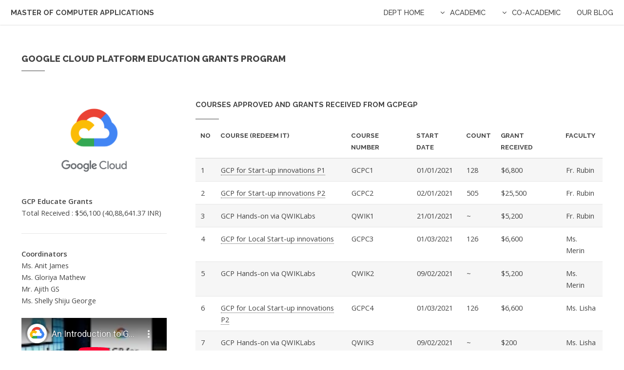

--- FILE ---
content_type: text/html
request_url: https://www.ajce.in/mca/googleedugrant.html
body_size: 3446
content:
<!DOCTYPE HTML>
<html>
    <head><meta http-equiv="Content-Type" content="text/html; charset=utf-8">
        
	    <title>Google Cloud Platform Education Grants Program - Amal Jyothi College of Engineering | FIRST ENGINEERING COLLEGE in Kerala to secure NAAC A grade. Engineering Admissions Kerala, KTU, Kerala Engineering Admissions, admissions in engineering, APJ Abdul Kalam Technological University, dual degree mca kerala, integrated MCA kerala, Kerala Technological University, Fiber optics training in kerala, Fiber optics training in kottayam, ANFOT, Fiber Training,best infrastructure engineering college kerala, MCA Colleges in Kerala, MCA in Engineering College Kerala, MCA LE College Kerala,Best MCA Course in Kerala, MCA Kerala, KTU MCA, Best College in KTU, Best College under KTU,Best MCA College under KTU,Best MCA College in KTU, highest intake engineering college kerala, top self financing engineering college in kerala, engineering admission, best engineering college kerala, nri girls hostel, top engineering colleges kerala, top 10 engineering colleges kerala, top 10 engineering colleges india, metallurgy, chemical engineering, civil admission kerala, mechanical admission kerala, computer science admission kerala, automobile admission kerala, eee, ece admissions, MCA 2 year, dual degree mca, integrated MCA, MCA best College, best engineering college, best college hostels, best food, top college in kerala, kerala top engineering college, amal jyothi, amal jyothi college of engineering, amal jyothi engineering college, amaljyothi, www.amaljyothi.com, amal jyothi college of engineering kanjirapally, jyothi engineering college, amaljyothi college of engineering, ajce, jyothi college of engineering, jyothi college, B Tech in Automobile Engineering, B Tech in Civil Engineering, B Tech in Chemical Engineering, B Tech in Computer Science &amp; Engineering, B Tech in Electronics &amp; Communication Engineering, B Tech in Electrical &amp; Electronics Engineering, B Tech in Information Technology, B Tech in Mechanical Engineering, B Tech in Metallurgy, M Tech in Communication Engineering, M Tech in Computer Science &amp; Engineering, M Tech in Energy Systems, M Tech in Structural Engineering &amp; Construction Management, M Tech in Machine Design, M Tech in Power Electronics &amp; Power Systems, M Tech in Nano Technology, nanotechnology, nano science &amp; technology kerala, nano technology course in kerala, nano technology in india, Master of Computer Applications, engineering admissions India, Metallurgy admission India, India Metallurgy admission, metallurgy course in India, metallurgy course in kerala, metallurgy course, top 10 metallurgy institute, metallurgy education, chemical engineering course in India, chemical engineering in kerala, machine design course in kerala, Power Electronics &amp; Power Systems course in kerala</title>
	    <meta name="viewport" content="width=device-width, initial-scale=1" /><!--[if lte IE 8]><script src="assets/js/ie/html5shiv.js"></script><![endif]-->
	    <link href="assets/css/main.css" rel="stylesheet" /><!--[if lte IE 8]><link rel="stylesheet" href="assets/css/ie8.css" /><![endif]--><!--[if lte IE 9]><link rel="stylesheet" href="assets/css/ie9.css" /><![endif]--><noscript><link rel="stylesheet" href="assets/css/noscript.css" /></noscript>
	    <link rel="icon" type="image/ico" href="../ajce.ico">
    </head>
    <body><!-- Header -->
        <header id="header">
            <h1><font-family:><a href="index.html">Master of Computer Applications</a></font-family:></h1>
    
                <nav id="nav">
                    <ul>
    	                <li><a href="index.html">Dept HOME</a></li>
    	                <li><a href="#" class="submenu fa-angle-down">Academic</a>
									<ul>
										<li><a href="hodsdesk.html">HoD’s Desk</a></li>
										<li><a href="https://aesajce.in/staffprofile/peosandpos.php?deptCode=T3d5SU9lSEQ2b0VKRk95Y3kyOGxTZz09">Vision &  Mission</a></li>
                                        <li><a href="https://aesajce.in/staffprofile/home/getProfileNew.php?deptCode=30" target="_blank">Staff Profile</a></li>
                                        <li><a href="peosandpos.html">PEOs and POs</a></li>
                                        <li><a href="syllabus.html">MCA Syllabus</a></li>
                                        <li><a href="results.html">Results</a></li>
                                        <li><a href="placements.html">Placements</a></li>
                                        <li><a href="library.html">Department Library</a></li>
                                        <li><a href="awards.html">Student / Faculty Awards</a></li>
                                        <li><a href="projects.html">Student / Staff Projects</a></li>
                                        <li><a href="alumni.html">Alumni</a></li>
									</ul>
								</li>
									<li><a href="#" class="submenu fa-angle-down">Co-Academic</a>
									<ul>
									    
									    <li><a href="conferencesandseminars.html">Conferences And Seminars</a></li>
										<li><a href="technotica.html">Technotica</a></li>
                                        <li><a href="societymemberships.html">Society Memberships</a></li>
                                        <li><a href="googleclub.html">Google Club</a></li>
                                        <li><a href="oracleacademy.html">ORACLE Academy</a></li>
                                        <li><a href="techieHangouts.html">Techie Hangouts</a></li>
                                        <li><a href="redhatacademy.html">RedHat Academy</a></li>
                                        <li><a href="awseducate.html">AWS Educate</a></li>
                                        <li><a href="associationactivities.html">Association Activities</a></li>
                                       <li><a href="workshops.html">Workshops & FDP</a></li>
                                       <li><a href="newsletter.html">News Letter</a></li>
                                        <li><a href="ideasandinnovations.html">Ideas and Innovations</a></li>
                                        <li><a href="entrepreneurship.html">Entrepreneurship</a></li>
                                    </ul>
								</li>
						<li><a href="http://mcablog.ajce.in/" target="_blank">OUR BLOG</a></li>
					</ul>
				</nav>
			</header>
            <!-- Main -->

        <section class="wrapper sidebar left" id="main">
            <div class="inner">
                <header class="major">
                    <h2>Google Cloud Platform Education Grants Program</h2>
                </header>
                
                
                <!-- Content -->
    
                <div class="content">
                    
                        <div class="table-wrapper">
							    <h3 id="live">Courses approved and Grants Received from GCPEGP</h3>
							    
									<table>
									<thead>
									    	<tr>
									   <th>No</th>
                                        <th>Course (Redeem it)</th>
                                        <th>Course Number	</th>
                                        <th>Start Date	</th>
                                        <th>Count</th>
                                        <th>Grant Received</th>
                                        <th>Faculty</th>
                                       
                                        	</tr>
									</thead>
									<tbody>
									    <tr> 
									    <td>1</td>
                                    <td><a href="https://google.secure.force.com/GCPEDU?cid=O8IwpRS9d%2B5AmaOn7mXVilczO5qaO635Nm0JCrMbeo8HbFpC5mFGyyK7aCCjT7aR" target="_blank">GCP for Start-up innovations P1</a></td>
                                    <td>GCPC1</td>
                                    <td>01/01/2021	</td>
                                    <td>128</td>
                                    <td>$6,800</td>
                                    <td>Fr. Rubin</td>
									    </tr>
									    <tr> 
									    <td>2</td>
                                    <td><a href="https://google.secure.force.com/GCPEDU?cid=VtPlxmP6A7Ec43al4Pjd9JnCOg5xFMJn6v2QqdrMtR09%2BPxUet7lq%2FqrEm5GNqhe" target="_blank">GCP for Start-up innovations P2</a></td>
                                    <td>GCPC2</td>
                                    <td>02/01/2021	</td>
                                    <td>505</td>
                                    <td>$25,500</td>
                                    <td>Fr. Rubin</td>
									    </tr>
									    <tr> 
									    <td>3</td>
                                    <td>GCP Hands-on via QWIKLabs</td>
                                    <td>QWIK1</td>
                                    <td>21/01/2021	</td>
                                    <td>~</td>
                                    <td>$5,200</td>
                                    <td>Fr. Rubin</td>
									    </tr>
                                     <tr> 
									    <td>4</td>
                                    <td><a href="https://google.secure.force.com/GCPEDU?cid=w1F8SZN2ygfd1%2ByTXCiL1zRIBzNG86Tp48I6TikFjwIA9BGXatlIih%2BbbXWdwnYd" target="_blank">GCP for Local Start-up innovations</a></td>
                                    <td>GCPC3</td>
                                    <td>01/03/2021	</td>
                                    <td>126</td>
                                    <td>$6,600</td>
                                    <td>Ms. Merin</td>
									    </tr>
									    <tr> 
									    <td>5</td>
                                    <td>GCP Hands-on via QWIKLabs</td>
                                    <td>QWIK2</td>
                                    <td>09/02/2021	</td>
                                    <td>~</td>
                                    <td>$5,200</td>
                                    <td>Ms. Merin</td>
									    </tr>
									    <tr> 
									    <td>6</td>
                                    <td><a href="https://google.secure.force.com/GCPEDU?cid=v%2BJixsA7V5TClmS6Mu5pDSTLVCufLyllgh7hKMoaSf8adyoZko1ndDP2YKFz9hFq" target="_blank">GCP for Local Start-up innovations P2</a></td>
                                    <td>GCPC4</td>
                                    <td>01/03/2021	</td>
                                    <td>126</td>
                                    <td>$6,600</td>
                                    <td>Ms. Lisha</td>
									    </tr>
									    <tr> 
									    <td>7</td>
                                    <td>GCP Hands-on via QWIKLabs</td>
                                    <td>QWIK3</td>
                                    <td>09/02/2021	</td>
                                    <td>~</td>
                                    <td>$200</td>
                                    <td>Ms. Lisha</td>
									    </tr>
                                        
                                    </tbody>
								</table>
						    
							</div>
                   
                    <img class="image fit" alt="Google" src="images/GGrant.png" />
                    
                    <br /><br />
                    <center>
                        
                      
                        <strong>Faculty and Students will get Google Cloud Platform credits via the Google Cloud Platform Education Grants program<br /></strong>
    
                    </center><br /><br />
                    
                 
                    <h4 style="text-align: justify;">For Faculty</h4>
                    <p style="text-align: justify;">Find relevant teaching resources and training materials. Credits help you access Google Cloud tools at no cost. What you do with those computing resources is completely up to you. Explore the Higher Ed Learning Center, including faculty materials and student training for sample courseware and training. You can filter by the types of courses you’re teaching.</p>
                   <h4 style="text-align: justify;">For Students</h4>
                    <p style="text-align: justify;">Students can use credits provided to you via the Google Cloud Platform Education Grants program to access Google Cloud Platform. Get what you need to build and run your apps, websites and services</p>
                   
                    <h4 style="text-align: justify;">Student Coupon Retrieval Link</h4>
                       All students may contact your department faculty for Student Coupon Retrieval Link.
                    <br />
                </div>
    
    <!-- Sidebar -->
                                

                <div class="sidebar">
                    
                    <section>
                        
                           <img class="image fit" alt="Google" src="images/gcp.png" />
                                <strong>GCP Educate Grants</strong><br>
                                
                                <p> Total Received : $56,100 (40,88,641.37 INR) </p>
                              </section>
                <hr>
                <section>
                        
                           
                                <strong>Coordinators</strong><br>
                               Ms. Anit James<br>
                                Ms. Gloriya Mathew<br>
                                Mr. Ajith GS<br>
                                Ms. Shelly Shiju George<br><br>
                             
                </section>
                <div class="hs-responsive-embed-youtube">
                    <div style="position:relative;height:0;padding-bottom:56.25%">
                    <center><iframe src="https://www.youtube-nocookie.com/embed/JtUIQz_EkUw?rel=0" frameborder="0" style="position:absolute;width:100%;height:100%;left:0" allowfullscreen></iframe>
                    </center>
                    </div>
                    </div><br>
                       
                </div>
            </div>
        </section>
       
       
        <!-- Footer -->
			<footer id="footer">
			    
			    <script>
function includeHTML() {
  var z, i, elmnt, file, xhttp;
  /* Loop through a collection of all HTML elements: */
  z = document.getElementsByTagName("*");
  for (i = 0; i < z.length; i++) {
    elmnt = z[i];
    /*search for elements with a certain atrribute:*/
    file = elmnt.getAttribute("w3-include-html");
    if (file) {
      /* Make an HTTP request using the attribute value as the file name: */
      xhttp = new XMLHttpRequest();
      xhttp.onreadystatechange = function() {
        if (this.readyState == 4) {
          if (this.status == 200) {elmnt.innerHTML = this.responseText;}
          if (this.status == 404) {elmnt.innerHTML = "Page not found.";}
          /* Remove the attribute, and call this function once more: */
          elmnt.removeAttribute("w3-include-html");
          includeHTML();
        }
      }
      xhttp.open("GET", file, true);
      xhttp.send();
      /* Exit the function: */
      return;
    }
  }
}
</script>
<div w3-include-html="../home/footermenu.html"></div>
<script>includeHTML();</script>
				<div class="inner">
					<p class="copyright">&copy;  Amal Jyothi College of Engineering</p>
				</div>
			</footer>
        <!-- Scripts --><script src="assets/js/jquery.min.js"></script><script src="assets/js/jquery.dropotron.min.js"></script><script src="assets/js/jquery.scrollex.min.js"></script><script src="assets/js/skel.min.js"></script><script src="assets/js/util.js"></script><!--[if lte IE 8]><script src="assets/js/ie/respond.min.js"></script><![endif]--><script src="assets/js/main.js"></script>
    </body>
</html>

--- FILE ---
content_type: text/html; charset=utf-8
request_url: https://www.youtube-nocookie.com/embed/JtUIQz_EkUw?rel=0
body_size: 47204
content:
<!DOCTYPE html><html lang="en" dir="ltr" data-cast-api-enabled="true"><head><meta name="viewport" content="width=device-width, initial-scale=1"><meta name="robots" content="noindex"><script nonce="fv3Mt6gHcymED9svVSQX0A">if ('undefined' == typeof Symbol || 'undefined' == typeof Symbol.iterator) {delete Array.prototype.entries;}</script><style name="www-roboto" nonce="qC9pYqcV4aEMLgFiOeJWGQ">@font-face{font-family:'Roboto';font-style:normal;font-weight:400;font-stretch:100%;src:url(//fonts.gstatic.com/s/roboto/v48/KFO7CnqEu92Fr1ME7kSn66aGLdTylUAMa3GUBHMdazTgWw.woff2)format('woff2');unicode-range:U+0460-052F,U+1C80-1C8A,U+20B4,U+2DE0-2DFF,U+A640-A69F,U+FE2E-FE2F;}@font-face{font-family:'Roboto';font-style:normal;font-weight:400;font-stretch:100%;src:url(//fonts.gstatic.com/s/roboto/v48/KFO7CnqEu92Fr1ME7kSn66aGLdTylUAMa3iUBHMdazTgWw.woff2)format('woff2');unicode-range:U+0301,U+0400-045F,U+0490-0491,U+04B0-04B1,U+2116;}@font-face{font-family:'Roboto';font-style:normal;font-weight:400;font-stretch:100%;src:url(//fonts.gstatic.com/s/roboto/v48/KFO7CnqEu92Fr1ME7kSn66aGLdTylUAMa3CUBHMdazTgWw.woff2)format('woff2');unicode-range:U+1F00-1FFF;}@font-face{font-family:'Roboto';font-style:normal;font-weight:400;font-stretch:100%;src:url(//fonts.gstatic.com/s/roboto/v48/KFO7CnqEu92Fr1ME7kSn66aGLdTylUAMa3-UBHMdazTgWw.woff2)format('woff2');unicode-range:U+0370-0377,U+037A-037F,U+0384-038A,U+038C,U+038E-03A1,U+03A3-03FF;}@font-face{font-family:'Roboto';font-style:normal;font-weight:400;font-stretch:100%;src:url(//fonts.gstatic.com/s/roboto/v48/KFO7CnqEu92Fr1ME7kSn66aGLdTylUAMawCUBHMdazTgWw.woff2)format('woff2');unicode-range:U+0302-0303,U+0305,U+0307-0308,U+0310,U+0312,U+0315,U+031A,U+0326-0327,U+032C,U+032F-0330,U+0332-0333,U+0338,U+033A,U+0346,U+034D,U+0391-03A1,U+03A3-03A9,U+03B1-03C9,U+03D1,U+03D5-03D6,U+03F0-03F1,U+03F4-03F5,U+2016-2017,U+2034-2038,U+203C,U+2040,U+2043,U+2047,U+2050,U+2057,U+205F,U+2070-2071,U+2074-208E,U+2090-209C,U+20D0-20DC,U+20E1,U+20E5-20EF,U+2100-2112,U+2114-2115,U+2117-2121,U+2123-214F,U+2190,U+2192,U+2194-21AE,U+21B0-21E5,U+21F1-21F2,U+21F4-2211,U+2213-2214,U+2216-22FF,U+2308-230B,U+2310,U+2319,U+231C-2321,U+2336-237A,U+237C,U+2395,U+239B-23B7,U+23D0,U+23DC-23E1,U+2474-2475,U+25AF,U+25B3,U+25B7,U+25BD,U+25C1,U+25CA,U+25CC,U+25FB,U+266D-266F,U+27C0-27FF,U+2900-2AFF,U+2B0E-2B11,U+2B30-2B4C,U+2BFE,U+3030,U+FF5B,U+FF5D,U+1D400-1D7FF,U+1EE00-1EEFF;}@font-face{font-family:'Roboto';font-style:normal;font-weight:400;font-stretch:100%;src:url(//fonts.gstatic.com/s/roboto/v48/KFO7CnqEu92Fr1ME7kSn66aGLdTylUAMaxKUBHMdazTgWw.woff2)format('woff2');unicode-range:U+0001-000C,U+000E-001F,U+007F-009F,U+20DD-20E0,U+20E2-20E4,U+2150-218F,U+2190,U+2192,U+2194-2199,U+21AF,U+21E6-21F0,U+21F3,U+2218-2219,U+2299,U+22C4-22C6,U+2300-243F,U+2440-244A,U+2460-24FF,U+25A0-27BF,U+2800-28FF,U+2921-2922,U+2981,U+29BF,U+29EB,U+2B00-2BFF,U+4DC0-4DFF,U+FFF9-FFFB,U+10140-1018E,U+10190-1019C,U+101A0,U+101D0-101FD,U+102E0-102FB,U+10E60-10E7E,U+1D2C0-1D2D3,U+1D2E0-1D37F,U+1F000-1F0FF,U+1F100-1F1AD,U+1F1E6-1F1FF,U+1F30D-1F30F,U+1F315,U+1F31C,U+1F31E,U+1F320-1F32C,U+1F336,U+1F378,U+1F37D,U+1F382,U+1F393-1F39F,U+1F3A7-1F3A8,U+1F3AC-1F3AF,U+1F3C2,U+1F3C4-1F3C6,U+1F3CA-1F3CE,U+1F3D4-1F3E0,U+1F3ED,U+1F3F1-1F3F3,U+1F3F5-1F3F7,U+1F408,U+1F415,U+1F41F,U+1F426,U+1F43F,U+1F441-1F442,U+1F444,U+1F446-1F449,U+1F44C-1F44E,U+1F453,U+1F46A,U+1F47D,U+1F4A3,U+1F4B0,U+1F4B3,U+1F4B9,U+1F4BB,U+1F4BF,U+1F4C8-1F4CB,U+1F4D6,U+1F4DA,U+1F4DF,U+1F4E3-1F4E6,U+1F4EA-1F4ED,U+1F4F7,U+1F4F9-1F4FB,U+1F4FD-1F4FE,U+1F503,U+1F507-1F50B,U+1F50D,U+1F512-1F513,U+1F53E-1F54A,U+1F54F-1F5FA,U+1F610,U+1F650-1F67F,U+1F687,U+1F68D,U+1F691,U+1F694,U+1F698,U+1F6AD,U+1F6B2,U+1F6B9-1F6BA,U+1F6BC,U+1F6C6-1F6CF,U+1F6D3-1F6D7,U+1F6E0-1F6EA,U+1F6F0-1F6F3,U+1F6F7-1F6FC,U+1F700-1F7FF,U+1F800-1F80B,U+1F810-1F847,U+1F850-1F859,U+1F860-1F887,U+1F890-1F8AD,U+1F8B0-1F8BB,U+1F8C0-1F8C1,U+1F900-1F90B,U+1F93B,U+1F946,U+1F984,U+1F996,U+1F9E9,U+1FA00-1FA6F,U+1FA70-1FA7C,U+1FA80-1FA89,U+1FA8F-1FAC6,U+1FACE-1FADC,U+1FADF-1FAE9,U+1FAF0-1FAF8,U+1FB00-1FBFF;}@font-face{font-family:'Roboto';font-style:normal;font-weight:400;font-stretch:100%;src:url(//fonts.gstatic.com/s/roboto/v48/KFO7CnqEu92Fr1ME7kSn66aGLdTylUAMa3OUBHMdazTgWw.woff2)format('woff2');unicode-range:U+0102-0103,U+0110-0111,U+0128-0129,U+0168-0169,U+01A0-01A1,U+01AF-01B0,U+0300-0301,U+0303-0304,U+0308-0309,U+0323,U+0329,U+1EA0-1EF9,U+20AB;}@font-face{font-family:'Roboto';font-style:normal;font-weight:400;font-stretch:100%;src:url(//fonts.gstatic.com/s/roboto/v48/KFO7CnqEu92Fr1ME7kSn66aGLdTylUAMa3KUBHMdazTgWw.woff2)format('woff2');unicode-range:U+0100-02BA,U+02BD-02C5,U+02C7-02CC,U+02CE-02D7,U+02DD-02FF,U+0304,U+0308,U+0329,U+1D00-1DBF,U+1E00-1E9F,U+1EF2-1EFF,U+2020,U+20A0-20AB,U+20AD-20C0,U+2113,U+2C60-2C7F,U+A720-A7FF;}@font-face{font-family:'Roboto';font-style:normal;font-weight:400;font-stretch:100%;src:url(//fonts.gstatic.com/s/roboto/v48/KFO7CnqEu92Fr1ME7kSn66aGLdTylUAMa3yUBHMdazQ.woff2)format('woff2');unicode-range:U+0000-00FF,U+0131,U+0152-0153,U+02BB-02BC,U+02C6,U+02DA,U+02DC,U+0304,U+0308,U+0329,U+2000-206F,U+20AC,U+2122,U+2191,U+2193,U+2212,U+2215,U+FEFF,U+FFFD;}@font-face{font-family:'Roboto';font-style:normal;font-weight:500;font-stretch:100%;src:url(//fonts.gstatic.com/s/roboto/v48/KFO7CnqEu92Fr1ME7kSn66aGLdTylUAMa3GUBHMdazTgWw.woff2)format('woff2');unicode-range:U+0460-052F,U+1C80-1C8A,U+20B4,U+2DE0-2DFF,U+A640-A69F,U+FE2E-FE2F;}@font-face{font-family:'Roboto';font-style:normal;font-weight:500;font-stretch:100%;src:url(//fonts.gstatic.com/s/roboto/v48/KFO7CnqEu92Fr1ME7kSn66aGLdTylUAMa3iUBHMdazTgWw.woff2)format('woff2');unicode-range:U+0301,U+0400-045F,U+0490-0491,U+04B0-04B1,U+2116;}@font-face{font-family:'Roboto';font-style:normal;font-weight:500;font-stretch:100%;src:url(//fonts.gstatic.com/s/roboto/v48/KFO7CnqEu92Fr1ME7kSn66aGLdTylUAMa3CUBHMdazTgWw.woff2)format('woff2');unicode-range:U+1F00-1FFF;}@font-face{font-family:'Roboto';font-style:normal;font-weight:500;font-stretch:100%;src:url(//fonts.gstatic.com/s/roboto/v48/KFO7CnqEu92Fr1ME7kSn66aGLdTylUAMa3-UBHMdazTgWw.woff2)format('woff2');unicode-range:U+0370-0377,U+037A-037F,U+0384-038A,U+038C,U+038E-03A1,U+03A3-03FF;}@font-face{font-family:'Roboto';font-style:normal;font-weight:500;font-stretch:100%;src:url(//fonts.gstatic.com/s/roboto/v48/KFO7CnqEu92Fr1ME7kSn66aGLdTylUAMawCUBHMdazTgWw.woff2)format('woff2');unicode-range:U+0302-0303,U+0305,U+0307-0308,U+0310,U+0312,U+0315,U+031A,U+0326-0327,U+032C,U+032F-0330,U+0332-0333,U+0338,U+033A,U+0346,U+034D,U+0391-03A1,U+03A3-03A9,U+03B1-03C9,U+03D1,U+03D5-03D6,U+03F0-03F1,U+03F4-03F5,U+2016-2017,U+2034-2038,U+203C,U+2040,U+2043,U+2047,U+2050,U+2057,U+205F,U+2070-2071,U+2074-208E,U+2090-209C,U+20D0-20DC,U+20E1,U+20E5-20EF,U+2100-2112,U+2114-2115,U+2117-2121,U+2123-214F,U+2190,U+2192,U+2194-21AE,U+21B0-21E5,U+21F1-21F2,U+21F4-2211,U+2213-2214,U+2216-22FF,U+2308-230B,U+2310,U+2319,U+231C-2321,U+2336-237A,U+237C,U+2395,U+239B-23B7,U+23D0,U+23DC-23E1,U+2474-2475,U+25AF,U+25B3,U+25B7,U+25BD,U+25C1,U+25CA,U+25CC,U+25FB,U+266D-266F,U+27C0-27FF,U+2900-2AFF,U+2B0E-2B11,U+2B30-2B4C,U+2BFE,U+3030,U+FF5B,U+FF5D,U+1D400-1D7FF,U+1EE00-1EEFF;}@font-face{font-family:'Roboto';font-style:normal;font-weight:500;font-stretch:100%;src:url(//fonts.gstatic.com/s/roboto/v48/KFO7CnqEu92Fr1ME7kSn66aGLdTylUAMaxKUBHMdazTgWw.woff2)format('woff2');unicode-range:U+0001-000C,U+000E-001F,U+007F-009F,U+20DD-20E0,U+20E2-20E4,U+2150-218F,U+2190,U+2192,U+2194-2199,U+21AF,U+21E6-21F0,U+21F3,U+2218-2219,U+2299,U+22C4-22C6,U+2300-243F,U+2440-244A,U+2460-24FF,U+25A0-27BF,U+2800-28FF,U+2921-2922,U+2981,U+29BF,U+29EB,U+2B00-2BFF,U+4DC0-4DFF,U+FFF9-FFFB,U+10140-1018E,U+10190-1019C,U+101A0,U+101D0-101FD,U+102E0-102FB,U+10E60-10E7E,U+1D2C0-1D2D3,U+1D2E0-1D37F,U+1F000-1F0FF,U+1F100-1F1AD,U+1F1E6-1F1FF,U+1F30D-1F30F,U+1F315,U+1F31C,U+1F31E,U+1F320-1F32C,U+1F336,U+1F378,U+1F37D,U+1F382,U+1F393-1F39F,U+1F3A7-1F3A8,U+1F3AC-1F3AF,U+1F3C2,U+1F3C4-1F3C6,U+1F3CA-1F3CE,U+1F3D4-1F3E0,U+1F3ED,U+1F3F1-1F3F3,U+1F3F5-1F3F7,U+1F408,U+1F415,U+1F41F,U+1F426,U+1F43F,U+1F441-1F442,U+1F444,U+1F446-1F449,U+1F44C-1F44E,U+1F453,U+1F46A,U+1F47D,U+1F4A3,U+1F4B0,U+1F4B3,U+1F4B9,U+1F4BB,U+1F4BF,U+1F4C8-1F4CB,U+1F4D6,U+1F4DA,U+1F4DF,U+1F4E3-1F4E6,U+1F4EA-1F4ED,U+1F4F7,U+1F4F9-1F4FB,U+1F4FD-1F4FE,U+1F503,U+1F507-1F50B,U+1F50D,U+1F512-1F513,U+1F53E-1F54A,U+1F54F-1F5FA,U+1F610,U+1F650-1F67F,U+1F687,U+1F68D,U+1F691,U+1F694,U+1F698,U+1F6AD,U+1F6B2,U+1F6B9-1F6BA,U+1F6BC,U+1F6C6-1F6CF,U+1F6D3-1F6D7,U+1F6E0-1F6EA,U+1F6F0-1F6F3,U+1F6F7-1F6FC,U+1F700-1F7FF,U+1F800-1F80B,U+1F810-1F847,U+1F850-1F859,U+1F860-1F887,U+1F890-1F8AD,U+1F8B0-1F8BB,U+1F8C0-1F8C1,U+1F900-1F90B,U+1F93B,U+1F946,U+1F984,U+1F996,U+1F9E9,U+1FA00-1FA6F,U+1FA70-1FA7C,U+1FA80-1FA89,U+1FA8F-1FAC6,U+1FACE-1FADC,U+1FADF-1FAE9,U+1FAF0-1FAF8,U+1FB00-1FBFF;}@font-face{font-family:'Roboto';font-style:normal;font-weight:500;font-stretch:100%;src:url(//fonts.gstatic.com/s/roboto/v48/KFO7CnqEu92Fr1ME7kSn66aGLdTylUAMa3OUBHMdazTgWw.woff2)format('woff2');unicode-range:U+0102-0103,U+0110-0111,U+0128-0129,U+0168-0169,U+01A0-01A1,U+01AF-01B0,U+0300-0301,U+0303-0304,U+0308-0309,U+0323,U+0329,U+1EA0-1EF9,U+20AB;}@font-face{font-family:'Roboto';font-style:normal;font-weight:500;font-stretch:100%;src:url(//fonts.gstatic.com/s/roboto/v48/KFO7CnqEu92Fr1ME7kSn66aGLdTylUAMa3KUBHMdazTgWw.woff2)format('woff2');unicode-range:U+0100-02BA,U+02BD-02C5,U+02C7-02CC,U+02CE-02D7,U+02DD-02FF,U+0304,U+0308,U+0329,U+1D00-1DBF,U+1E00-1E9F,U+1EF2-1EFF,U+2020,U+20A0-20AB,U+20AD-20C0,U+2113,U+2C60-2C7F,U+A720-A7FF;}@font-face{font-family:'Roboto';font-style:normal;font-weight:500;font-stretch:100%;src:url(//fonts.gstatic.com/s/roboto/v48/KFO7CnqEu92Fr1ME7kSn66aGLdTylUAMa3yUBHMdazQ.woff2)format('woff2');unicode-range:U+0000-00FF,U+0131,U+0152-0153,U+02BB-02BC,U+02C6,U+02DA,U+02DC,U+0304,U+0308,U+0329,U+2000-206F,U+20AC,U+2122,U+2191,U+2193,U+2212,U+2215,U+FEFF,U+FFFD;}</style><script name="www-roboto" nonce="fv3Mt6gHcymED9svVSQX0A">if (document.fonts && document.fonts.load) {document.fonts.load("400 10pt Roboto", "E"); document.fonts.load("500 10pt Roboto", "E");}</script><link rel="stylesheet" href="/s/player/b95b0e7a/www-player.css" name="www-player" nonce="qC9pYqcV4aEMLgFiOeJWGQ"><style nonce="qC9pYqcV4aEMLgFiOeJWGQ">html {overflow: hidden;}body {font: 12px Roboto, Arial, sans-serif; background-color: #000; color: #fff; height: 100%; width: 100%; overflow: hidden; position: absolute; margin: 0; padding: 0;}#player {width: 100%; height: 100%;}h1 {text-align: center; color: #fff;}h3 {margin-top: 6px; margin-bottom: 3px;}.player-unavailable {position: absolute; top: 0; left: 0; right: 0; bottom: 0; padding: 25px; font-size: 13px; background: url(/img/meh7.png) 50% 65% no-repeat;}.player-unavailable .message {text-align: left; margin: 0 -5px 15px; padding: 0 5px 14px; border-bottom: 1px solid #888; font-size: 19px; font-weight: normal;}.player-unavailable a {color: #167ac6; text-decoration: none;}</style><script nonce="fv3Mt6gHcymED9svVSQX0A">var ytcsi={gt:function(n){n=(n||"")+"data_";return ytcsi[n]||(ytcsi[n]={tick:{},info:{},gel:{preLoggedGelInfos:[]}})},now:window.performance&&window.performance.timing&&window.performance.now&&window.performance.timing.navigationStart?function(){return window.performance.timing.navigationStart+window.performance.now()}:function(){return(new Date).getTime()},tick:function(l,t,n){var ticks=ytcsi.gt(n).tick;var v=t||ytcsi.now();if(ticks[l]){ticks["_"+l]=ticks["_"+l]||[ticks[l]];ticks["_"+l].push(v)}ticks[l]=
v},info:function(k,v,n){ytcsi.gt(n).info[k]=v},infoGel:function(p,n){ytcsi.gt(n).gel.preLoggedGelInfos.push(p)},setStart:function(t,n){ytcsi.tick("_start",t,n)}};
(function(w,d){function isGecko(){if(!w.navigator)return false;try{if(w.navigator.userAgentData&&w.navigator.userAgentData.brands&&w.navigator.userAgentData.brands.length){var brands=w.navigator.userAgentData.brands;var i=0;for(;i<brands.length;i++)if(brands[i]&&brands[i].brand==="Firefox")return true;return false}}catch(e){setTimeout(function(){throw e;})}if(!w.navigator.userAgent)return false;var ua=w.navigator.userAgent;return ua.indexOf("Gecko")>0&&ua.toLowerCase().indexOf("webkit")<0&&ua.indexOf("Edge")<
0&&ua.indexOf("Trident")<0&&ua.indexOf("MSIE")<0}ytcsi.setStart(w.performance?w.performance.timing.responseStart:null);var isPrerender=(d.visibilityState||d.webkitVisibilityState)=="prerender";var vName=!d.visibilityState&&d.webkitVisibilityState?"webkitvisibilitychange":"visibilitychange";if(isPrerender){var startTick=function(){ytcsi.setStart();d.removeEventListener(vName,startTick)};d.addEventListener(vName,startTick,false)}if(d.addEventListener)d.addEventListener(vName,function(){ytcsi.tick("vc")},
false);if(isGecko()){var isHidden=(d.visibilityState||d.webkitVisibilityState)=="hidden";if(isHidden)ytcsi.tick("vc")}var slt=function(el,t){setTimeout(function(){var n=ytcsi.now();el.loadTime=n;if(el.slt)el.slt()},t)};w.__ytRIL=function(el){if(!el.getAttribute("data-thumb"))if(w.requestAnimationFrame)w.requestAnimationFrame(function(){slt(el,0)});else slt(el,16)}})(window,document);
</script><script nonce="fv3Mt6gHcymED9svVSQX0A">var ytcfg={d:function(){return window.yt&&yt.config_||ytcfg.data_||(ytcfg.data_={})},get:function(k,o){return k in ytcfg.d()?ytcfg.d()[k]:o},set:function(){var a=arguments;if(a.length>1)ytcfg.d()[a[0]]=a[1];else{var k;for(k in a[0])ytcfg.d()[k]=a[0][k]}}};
ytcfg.set({"CLIENT_CANARY_STATE":"none","DEVICE":"cbr\u003dChrome\u0026cbrand\u003dapple\u0026cbrver\u003d131.0.0.0\u0026ceng\u003dWebKit\u0026cengver\u003d537.36\u0026cos\u003dMacintosh\u0026cosver\u003d10_15_7\u0026cplatform\u003dDESKTOP","EVENT_ID":"vjpuaejlAfWdvPEPgfOI8Qg","EXPERIMENT_FLAGS":{"ab_det_apb_b":true,"ab_det_apm":true,"ab_det_el_h":true,"ab_det_em_inj":true,"ab_l_sig_st":true,"ab_l_sig_st_e":true,"action_companion_center_align_description":true,"allow_skip_networkless":true,"always_send_and_write":true,"att_web_record_metrics":true,"attmusi":true,"c3_enable_button_impression_logging":true,"c3_watch_page_component":true,"cancel_pending_navs":true,"clean_up_manual_attribution_header":true,"config_age_report_killswitch":true,"cow_optimize_idom_compat":true,"csi_config_handling_infra":true,"csi_on_gel":true,"delhi_mweb_colorful_sd":true,"delhi_mweb_colorful_sd_v2":true,"deprecate_csi_has_info":true,"deprecate_pair_servlet_enabled":true,"desktop_sparkles_light_cta_button":true,"disable_cached_masthead_data":true,"disable_child_node_auto_formatted_strings":true,"disable_enf_isd":true,"disable_log_to_visitor_layer":true,"disable_pacf_logging_for_memory_limited_tv":true,"embeds_enable_eid_enforcement_for_youtube":true,"embeds_enable_info_panel_dismissal":true,"embeds_enable_pfp_always_unbranded":true,"embeds_muted_autoplay_sound_fix":true,"embeds_serve_es6_client":true,"embeds_web_nwl_disable_nocookie":true,"embeds_web_updated_shorts_definition_fix":true,"enable_active_view_display_ad_renderer_web_home":true,"enable_ad_disclosure_banner_a11y_fix":true,"enable_chips_shelf_view_model_fully_reactive":true,"enable_client_creator_goal_ticker_bar_revamp":true,"enable_client_only_wiz_direct_reactions":true,"enable_client_sli_logging":true,"enable_client_streamz_web":true,"enable_client_ve_spec":true,"enable_cloud_save_error_popup_after_retry":true,"enable_cookie_reissue_iframe":true,"enable_dai_sdf_h5_preroll":true,"enable_datasync_id_header_in_web_vss_pings":true,"enable_default_mono_cta_migration_web_client":true,"enable_dma_post_enforcement":true,"enable_docked_chat_messages":true,"enable_entity_store_from_dependency_injection":true,"enable_inline_muted_playback_on_web_search":true,"enable_inline_muted_playback_on_web_search_for_vdc":true,"enable_inline_muted_playback_on_web_search_for_vdcb":true,"enable_is_mini_app_page_active_bugfix":true,"enable_live_overlay_feed_in_live_chat":true,"enable_logging_first_user_action_after_game_ready":true,"enable_ltc_param_fetch_from_innertube":true,"enable_masthead_mweb_padding_fix":true,"enable_menu_renderer_button_in_mweb_hclr":true,"enable_mini_app_command_handler_mweb_fix":true,"enable_mini_app_iframe_loaded_logging":true,"enable_mini_guide_downloads_item":true,"enable_mixed_direction_formatted_strings":true,"enable_mweb_livestream_ui_update":true,"enable_mweb_new_caption_language_picker":true,"enable_names_handles_account_switcher":true,"enable_network_request_logging_on_game_events":true,"enable_new_paid_product_placement":true,"enable_obtaining_ppn_query_param":true,"enable_open_in_new_tab_icon_for_short_dr_for_desktop_search":true,"enable_open_yt_content":true,"enable_origin_query_parameter_bugfix":true,"enable_pause_ads_on_ytv_html5":true,"enable_payments_purchase_manager":true,"enable_pdp_icon_prefetch":true,"enable_pl_r_si_fa":true,"enable_place_pivot_url":true,"enable_playable_a11y_label_with_badge_text":true,"enable_pv_screen_modern_text":true,"enable_removing_navbar_title_on_hashtag_page_mweb":true,"enable_resetting_scroll_position_on_flow_change":true,"enable_rta_manager":true,"enable_sdf_companion_h5":true,"enable_sdf_dai_h5_midroll":true,"enable_sdf_h5_endemic_mid_post_roll":true,"enable_sdf_on_h5_unplugged_vod_midroll":true,"enable_sdf_shorts_player_bytes_h5":true,"enable_sdk_performance_network_logging":true,"enable_sending_unwrapped_game_audio_as_serialized_metadata":true,"enable_sfv_effect_pivot_url":true,"enable_shorts_new_carousel":true,"enable_skip_ad_guidance_prompt":true,"enable_skippable_ads_for_unplugged_ad_pod":true,"enable_smearing_expansion_dai":true,"enable_third_party_info":true,"enable_time_out_messages":true,"enable_timeline_view_modern_transcript_fe":true,"enable_video_display_compact_button_group_for_desktop_search":true,"enable_watch_next_pause_autoplay_lact":true,"enable_web_home_top_landscape_image_layout_level_click":true,"enable_web_tiered_gel":true,"enable_window_constrained_buy_flow_dialog":true,"enable_wiz_queue_effect_and_on_init_initial_runs":true,"enable_ypc_spinners":true,"enable_yt_ata_iframe_authuser":true,"export_networkless_options":true,"export_player_version_to_ytconfig":true,"fill_single_video_with_notify_to_lasr":true,"fix_ad_miniplayer_controls_rendering":true,"fix_ads_tracking_for_swf_config_deprecation_mweb":true,"h5_companion_enable_adcpn_macro_substitution_for_click_pings":true,"h5_inplayer_enable_adcpn_macro_substitution_for_click_pings":true,"h5_reset_cache_and_filter_before_update_masthead":true,"hide_channel_creation_title_for_mweb":true,"high_ccv_client_side_caching_h5":true,"html5_log_trigger_events_with_debug_data":true,"html5_ssdai_enable_media_end_cue_range":true,"il_attach_cache_limit":true,"il_use_view_model_logging_context":true,"is_browser_support_for_webcam_streaming":true,"json_condensed_response":true,"kev_adb_pg":true,"kevlar_gel_error_routing":true,"kevlar_watch_cinematics":true,"live_chat_enable_controller_extraction":true,"live_chat_enable_rta_manager":true,"live_chat_increased_min_height":true,"log_click_with_layer_from_element_in_command_handler":true,"log_errors_through_nwl_on_retry":true,"mdx_enable_privacy_disclosure_ui":true,"mdx_load_cast_api_bootstrap_script":true,"medium_progress_bar_modification":true,"migrate_remaining_web_ad_badges_to_innertube":true,"mobile_account_menu_refresh":true,"mweb_a11y_enable_player_controls_invisible_toggle":true,"mweb_account_linking_noapp":true,"mweb_after_render_to_scheduler":true,"mweb_allow_modern_search_suggest_behavior":true,"mweb_animated_actions":true,"mweb_app_upsell_button_direct_to_app":true,"mweb_big_progress_bar":true,"mweb_c3_disable_carve_out":true,"mweb_c3_disable_carve_out_keep_external_links":true,"mweb_c3_enable_adaptive_signals":true,"mweb_c3_endscreen":true,"mweb_c3_endscreen_v2":true,"mweb_c3_library_page_enable_recent_shelf":true,"mweb_c3_remove_web_navigation_endpoint_data":true,"mweb_c3_use_canonical_from_player_response":true,"mweb_cinematic_watch":true,"mweb_command_handler":true,"mweb_delay_watch_initial_data":true,"mweb_disable_searchbar_scroll":true,"mweb_enable_fine_scrubbing_for_recs":true,"mweb_enable_keto_batch_player_fullscreen":true,"mweb_enable_keto_batch_player_progress_bar":true,"mweb_enable_keto_batch_player_tooltips":true,"mweb_enable_lockup_view_model_for_ucp":true,"mweb_enable_mix_panel_title_metadata":true,"mweb_enable_more_drawer":true,"mweb_enable_optional_fullscreen_landscape_locking":true,"mweb_enable_overlay_touch_manager":true,"mweb_enable_premium_carve_out_fix":true,"mweb_enable_refresh_detection":true,"mweb_enable_search_imp":true,"mweb_enable_sequence_signal":true,"mweb_enable_shorts_pivot_button":true,"mweb_enable_shorts_video_preload":true,"mweb_enable_skippables_on_jio_phone":true,"mweb_enable_storyboards":true,"mweb_enable_two_line_title_on_shorts":true,"mweb_enable_varispeed_controller":true,"mweb_enable_warm_channel_requests":true,"mweb_enable_watch_feed_infinite_scroll":true,"mweb_enable_wrapped_unplugged_pause_membership_dialog_renderer":true,"mweb_filter_video_format_in_webfe":true,"mweb_fix_livestream_seeking":true,"mweb_fix_monitor_visibility_after_render":true,"mweb_fix_section_list_continuation_item_renderers":true,"mweb_force_ios_fallback_to_native_control":true,"mweb_fp_auto_fullscreen":true,"mweb_fullscreen_controls":true,"mweb_fullscreen_controls_action_buttons":true,"mweb_fullscreen_watch_system":true,"mweb_home_reactive_shorts":true,"mweb_innertube_search_command":true,"mweb_lang_in_html":true,"mweb_like_button_synced_with_entities":true,"mweb_logo_use_home_page_ve":true,"mweb_module_decoration":true,"mweb_native_control_in_faux_fullscreen_shared":true,"mweb_panel_container_inert":true,"mweb_player_control_on_hover":true,"mweb_player_delhi_dtts":true,"mweb_player_settings_use_bottom_sheet":true,"mweb_player_show_previous_next_buttons_in_playlist":true,"mweb_player_skip_no_op_state_changes":true,"mweb_player_user_select_none":true,"mweb_playlist_engagement_panel":true,"mweb_progress_bar_seek_on_mouse_click":true,"mweb_pull_2_full":true,"mweb_pull_2_full_enable_touch_handlers":true,"mweb_schedule_warm_watch_response":true,"mweb_searchbox_legacy_navigation":true,"mweb_see_fewer_shorts":true,"mweb_sheets_ui_refresh":true,"mweb_shorts_comments_panel_id_change":true,"mweb_shorts_early_continuation":true,"mweb_show_ios_smart_banner":true,"mweb_use_server_url_on_startup":true,"mweb_watch_captions_enable_auto_translate":true,"mweb_watch_captions_set_default_size":true,"mweb_watch_stop_scheduler_on_player_response":true,"mweb_watchfeed_big_thumbnails":true,"mweb_yt_searchbox":true,"networkless_logging":true,"no_client_ve_attach_unless_shown":true,"nwl_send_from_memory_when_online":true,"pageid_as_header_web":true,"playback_settings_use_switch_menu":true,"player_controls_autonav_fix":true,"player_controls_skip_double_signal_update":true,"polymer_bad_build_labels":true,"polymer_verifiy_app_state":true,"qoe_send_and_write":true,"remove_chevron_from_ad_disclosure_banner_h5":true,"remove_masthead_channel_banner_on_refresh":true,"remove_slot_id_exited_trigger_for_dai_in_player_slot_expire":true,"replace_client_url_parsing_with_server_signal":true,"service_worker_enabled":true,"service_worker_push_enabled":true,"service_worker_push_home_page_prompt":true,"service_worker_push_watch_page_prompt":true,"shell_load_gcf":true,"shorten_initial_gel_batch_timeout":true,"should_use_yt_voice_endpoint_in_kaios":true,"skip_invalid_ytcsi_ticks":true,"skip_setting_info_in_csi_data_object":true,"smarter_ve_dedupping":true,"speedmaster_no_seek":true,"start_client_gcf_mweb":true,"stop_handling_click_for_non_rendering_overlay_layout":true,"suppress_error_204_logging":true,"synced_panel_scrolling_controller":true,"use_event_time_ms_header":true,"use_fifo_for_networkless":true,"use_player_abuse_bg_library":true,"use_request_time_ms_header":true,"use_session_based_sampling":true,"use_thumbnail_overlay_time_status_renderer_for_live_badge":true,"use_ts_visibilitylogger":true,"vss_final_ping_send_and_write":true,"vss_playback_use_send_and_write":true,"web_adaptive_repeat_ase":true,"web_always_load_chat_support":true,"web_animated_like":true,"web_api_url":true,"web_autonav_allow_off_by_default":true,"web_button_vm_refactor_disabled":true,"web_c3_log_app_init_finish":true,"web_csi_action_sampling_enabled":true,"web_dedupe_ve_grafting":true,"web_disable_backdrop_filter":true,"web_enable_ab_rsp_cl":true,"web_enable_course_icon_update":true,"web_enable_error_204":true,"web_enable_horizontal_video_attributes_section":true,"web_fix_segmented_like_dislike_undefined":true,"web_gcf_hashes_innertube":true,"web_gel_timeout_cap":true,"web_metadata_carousel_elref_bugfix":true,"web_parent_target_for_sheets":true,"web_persist_server_autonav_state_on_client":true,"web_playback_associated_log_ctt":true,"web_playback_associated_ve":true,"web_prefetch_preload_video":true,"web_progress_bar_draggable":true,"web_resizable_advertiser_banner_on_masthead_safari_fix":true,"web_scheduler_auto_init":true,"web_shorts_just_watched_on_channel_and_pivot_study":true,"web_shorts_just_watched_overlay":true,"web_shorts_pivot_button_view_model_reactive":true,"web_shorts_wn_shelf_header_tuning":true,"web_update_panel_visibility_logging_fix":true,"web_video_attribute_view_model_a11y_fix":true,"web_watch_controls_state_signals":true,"web_wiz_attributed_string":true,"web_yt_config_context":true,"webfe_mweb_watch_microdata":true,"webfe_watch_shorts_canonical_url_fix":true,"webpo_exit_on_net_err":true,"wiz_diff_overwritable":true,"wiz_memoize_stamper_items":true,"woffle_used_state_report":true,"wpo_gel_strz":true,"ytcp_paper_tooltip_use_scoped_owner_root":true,"ytidb_clear_embedded_player":true,"H5_async_logging_delay_ms":30000.0,"attention_logging_scroll_throttle":500.0,"autoplay_pause_by_lact_sampling_fraction":0.0,"cinematic_watch_effect_opacity":0.4,"log_window_onerror_fraction":0.1,"speedmaster_playback_rate":2.0,"tv_pacf_logging_sample_rate":0.01,"web_attention_logging_scroll_throttle":500.0,"web_load_prediction_threshold":0.1,"web_navigation_prediction_threshold":0.1,"web_pbj_log_warning_rate":0.0,"web_system_health_fraction":0.01,"ytidb_transaction_ended_event_rate_limit":0.02,"active_time_update_interval_ms":10000,"att_init_delay":500,"autoplay_pause_by_lact_sec":0,"botguard_async_snapshot_timeout_ms":3000,"check_navigator_accuracy_timeout_ms":0,"cinematic_watch_css_filter_blur_strength":40,"cinematic_watch_fade_out_duration":500,"close_webview_delay_ms":100,"cloud_save_game_data_rate_limit_ms":3000,"compression_disable_point":10,"custom_active_view_tos_timeout_ms":3600000,"embeds_widget_poll_interval_ms":0,"gel_min_batch_size":3,"gel_queue_timeout_max_ms":60000,"get_async_timeout_ms":60000,"hide_cta_for_home_web_video_ads_animate_in_time":2,"html5_byterate_soft_cap":0,"initial_gel_batch_timeout":2000,"max_body_size_to_compress":500000,"max_prefetch_window_sec_for_livestream_optimization":10,"min_prefetch_offset_sec_for_livestream_optimization":20,"mini_app_container_iframe_src_update_delay_ms":0,"multiple_preview_news_duration_time":11000,"mweb_c3_toast_duration_ms":5000,"mweb_deep_link_fallback_timeout_ms":10000,"mweb_delay_response_received_actions":100,"mweb_fp_dpad_rate_limit_ms":0,"mweb_fp_dpad_watch_title_clamp_lines":0,"mweb_history_manager_cache_size":100,"mweb_ios_fullscreen_playback_transition_delay_ms":500,"mweb_ios_fullscreen_system_pause_epilson_ms":0,"mweb_override_response_store_expiration_ms":0,"mweb_shorts_early_continuation_trigger_threshold":4,"mweb_w2w_max_age_seconds":0,"mweb_watch_captions_default_size":2,"neon_dark_launch_gradient_count":0,"network_polling_interval":30000,"play_click_interval_ms":30000,"play_ping_interval_ms":10000,"prefetch_comments_ms_after_video":0,"send_config_hash_timer":0,"service_worker_push_logged_out_prompt_watches":-1,"service_worker_push_prompt_cap":-1,"service_worker_push_prompt_delay_microseconds":3888000000000,"show_mini_app_ad_frequency_cap_ms":300000,"slow_compressions_before_abandon_count":4,"speedmaster_cancellation_movement_dp":10,"speedmaster_touch_activation_ms":500,"web_attention_logging_throttle":500,"web_foreground_heartbeat_interval_ms":28000,"web_gel_debounce_ms":10000,"web_logging_max_batch":100,"web_max_tracing_events":50,"web_tracing_session_replay":0,"wil_icon_max_concurrent_fetches":9999,"ytidb_remake_db_retries":3,"ytidb_reopen_db_retries":3,"WebClientReleaseProcessCritical__youtube_embeds_client_version_override":"","WebClientReleaseProcessCritical__youtube_embeds_web_client_version_override":"","WebClientReleaseProcessCritical__youtube_mweb_client_version_override":"","debug_forced_internalcountrycode":"","embeds_web_synth_ch_headers_banned_urls_regex":"","enable_web_media_service":"DISABLED","il_payload_scraping":"","live_chat_unicode_emoji_json_url":"https://www.gstatic.com/youtube/img/emojis/emojis-svg-9.json","mweb_deep_link_feature_tag_suffix":"11268432","mweb_enable_shorts_innertube_player_prefetch_trigger":"NONE","mweb_fp_dpad":"home,search,browse,channel,create_channel,experiments,settings,trending,oops,404,paid_memberships,sponsorship,premium,shorts","mweb_fp_dpad_linear_navigation":"","mweb_fp_dpad_linear_navigation_visitor":"","mweb_fp_dpad_visitor":"","mweb_preload_video_by_player_vars":"","mweb_sign_in_button_style":"STYLE_SUGGESTIVE_AVATAR","place_pivot_triggering_container_alternate":"","place_pivot_triggering_counterfactual_container_alternate":"","search_ui_mweb_searchbar_restyle":"DEFAULT","service_worker_push_force_notification_prompt_tag":"1","service_worker_scope":"/","suggest_exp_str":"","web_client_version_override":"","kevlar_command_handler_command_banlist":[],"mini_app_ids_without_game_ready":["UgkxHHtsak1SC8mRGHMZewc4HzeAY3yhPPmJ","Ugkx7OgzFqE6z_5Mtf4YsotGfQNII1DF_RBm"],"web_op_signal_type_banlist":[],"web_tracing_enabled_spans":["event","command"]},"GAPI_HINT_PARAMS":"m;/_/scs/abc-static/_/js/k\u003dgapi.gapi.en.FZb77tO2YW4.O/d\u003d1/rs\u003dAHpOoo8lqavmo6ayfVxZovyDiP6g3TOVSQ/m\u003d__features__","GAPI_HOST":"https://apis.google.com","GAPI_LOCALE":"en_US","GL":"US","HL":"en","HTML_DIR":"ltr","HTML_LANG":"en","INNERTUBE_API_KEY":"AIzaSyAO_FJ2SlqU8Q4STEHLGCilw_Y9_11qcW8","INNERTUBE_API_VERSION":"v1","INNERTUBE_CLIENT_NAME":"WEB_EMBEDDED_PLAYER","INNERTUBE_CLIENT_VERSION":"1.20260116.01.00","INNERTUBE_CONTEXT":{"client":{"hl":"en","gl":"US","remoteHost":"3.16.57.165","deviceMake":"Apple","deviceModel":"","visitorData":"CgtzTTkyRUJrYnBTcyi-9bjLBjIKCgJVUxIEGgAgOA%3D%3D","userAgent":"Mozilla/5.0 (Macintosh; Intel Mac OS X 10_15_7) AppleWebKit/537.36 (KHTML, like Gecko) Chrome/131.0.0.0 Safari/537.36; ClaudeBot/1.0; +claudebot@anthropic.com),gzip(gfe)","clientName":"WEB_EMBEDDED_PLAYER","clientVersion":"1.20260116.01.00","osName":"Macintosh","osVersion":"10_15_7","originalUrl":"https://www.youtube-nocookie.com/embed/JtUIQz_EkUw?rel\u003d0","platform":"DESKTOP","clientFormFactor":"UNKNOWN_FORM_FACTOR","configInfo":{"appInstallData":"[base64]"},"browserName":"Chrome","browserVersion":"131.0.0.0","acceptHeader":"text/html,application/xhtml+xml,application/xml;q\u003d0.9,image/webp,image/apng,*/*;q\u003d0.8,application/signed-exchange;v\u003db3;q\u003d0.9","deviceExperimentId":"ChxOelU1TnpBM05ESXhNRGs1T0RrM09UQXlPQT09EL71uMsGGL71uMsG","rolloutToken":"CIy_mPL3mu-y9gEQ9c_YvuOXkgMY9c_YvuOXkgM%3D"},"user":{"lockedSafetyMode":false},"request":{"useSsl":true},"clickTracking":{"clickTrackingParams":"IhMI6LzYvuOXkgMV9Q4vCB2BOSKO"},"thirdParty":{"embeddedPlayerContext":{"embeddedPlayerEncryptedContext":"AD5ZzFQ_NzCTpK7XOx39HIiTf7rkj6HtYN5YMA4yF8ce6bQLMrjAQmDFasBy3Bft1MhCL1gceU8gr4jaeh5o5uFy-y8Gok035q6VQN6VQJOCjyVxnPGEhP0wgUqXIC0ZsylcqK2cuZ9jzr7QVhxG9fFHTG8X","ancestorOriginsSupported":false}}},"INNERTUBE_CONTEXT_CLIENT_NAME":56,"INNERTUBE_CONTEXT_CLIENT_VERSION":"1.20260116.01.00","INNERTUBE_CONTEXT_GL":"US","INNERTUBE_CONTEXT_HL":"en","LATEST_ECATCHER_SERVICE_TRACKING_PARAMS":{"client.name":"WEB_EMBEDDED_PLAYER","client.jsfeat":"2021"},"LOGGED_IN":false,"PAGE_BUILD_LABEL":"youtube.embeds.web_20260116_01_RC00","PAGE_CL":856990104,"SERVER_NAME":"WebFE","VISITOR_DATA":"CgtzTTkyRUJrYnBTcyi-9bjLBjIKCgJVUxIEGgAgOA%3D%3D","WEB_PLAYER_CONTEXT_CONFIGS":{"WEB_PLAYER_CONTEXT_CONFIG_ID_EMBEDDED_PLAYER":{"rootElementId":"movie_player","jsUrl":"/s/player/b95b0e7a/player_ias.vflset/en_US/base.js","cssUrl":"/s/player/b95b0e7a/www-player.css","contextId":"WEB_PLAYER_CONTEXT_CONFIG_ID_EMBEDDED_PLAYER","eventLabel":"embedded","contentRegion":"US","hl":"en_US","hostLanguage":"en","innertubeApiKey":"AIzaSyAO_FJ2SlqU8Q4STEHLGCilw_Y9_11qcW8","innertubeApiVersion":"v1","innertubeContextClientVersion":"1.20260116.01.00","disableRelatedVideos":true,"device":{"brand":"apple","model":"","browser":"Chrome","browserVersion":"131.0.0.0","os":"Macintosh","osVersion":"10_15_7","platform":"DESKTOP","interfaceName":"WEB_EMBEDDED_PLAYER","interfaceVersion":"1.20260116.01.00"},"serializedExperimentIds":"24004644,24499532,51010235,51063643,51098299,51146014,51204329,51222973,51340662,51349914,51353393,51366423,51389629,51404808,51404810,51425032,51484222,51490331,51500051,51505436,51526267,51530495,51534669,51560386,51565116,51566373,51578632,51583566,51583821,51585555,51586115,51605258,51605395,51609830,51611457,51615066,51620867,51621065,51622350,51622845,51632249,51637029,51638932,51648336,51656217,51658768,51666850,51672162,51681662,51683502,51684301,51684307,51691589,51693510,51696107,51696619,51697032,51700777,51704637,51705183,51705185,51707621,51709243,51711227,51711298,51712601,51713237,51714463,51717190,51717474,51717747,51718385,51719411,51719627,51729218,51732102,51735451,51737133,51738919,51741219,51742828,51742877,51743155,51744563","serializedExperimentFlags":"H5_async_logging_delay_ms\u003d30000.0\u0026PlayerWeb__h5_enable_advisory_rating_restrictions\u003dtrue\u0026a11y_h5_associate_survey_question\u003dtrue\u0026ab_det_apb_b\u003dtrue\u0026ab_det_apm\u003dtrue\u0026ab_det_el_h\u003dtrue\u0026ab_det_em_inj\u003dtrue\u0026ab_l_sig_st\u003dtrue\u0026ab_l_sig_st_e\u003dtrue\u0026action_companion_center_align_description\u003dtrue\u0026ad_pod_disable_companion_persist_ads_quality\u003dtrue\u0026add_stmp_logs_for_voice_boost\u003dtrue\u0026allow_autohide_on_paused_videos\u003dtrue\u0026allow_drm_override\u003dtrue\u0026allow_live_autoplay\u003dtrue\u0026allow_poltergust_autoplay\u003dtrue\u0026allow_skip_networkless\u003dtrue\u0026allow_vp9_1080p_mq_enc\u003dtrue\u0026always_cache_redirect_endpoint\u003dtrue\u0026always_send_and_write\u003dtrue\u0026annotation_module_vast_cards_load_logging_fraction\u003d0.0\u0026assign_drm_family_by_format\u003dtrue\u0026att_web_record_metrics\u003dtrue\u0026attention_logging_scroll_throttle\u003d500.0\u0026attmusi\u003dtrue\u0026autoplay_time\u003d10000\u0026autoplay_time_for_fullscreen\u003d-1\u0026autoplay_time_for_music_content\u003d-1\u0026bg_vm_reinit_threshold\u003d7200000\u0026blocked_packages_for_sps\u003d[]\u0026botguard_async_snapshot_timeout_ms\u003d3000\u0026captions_url_add_ei\u003dtrue\u0026check_navigator_accuracy_timeout_ms\u003d0\u0026clean_up_manual_attribution_header\u003dtrue\u0026compression_disable_point\u003d10\u0026cow_optimize_idom_compat\u003dtrue\u0026csi_config_handling_infra\u003dtrue\u0026csi_on_gel\u003dtrue\u0026custom_active_view_tos_timeout_ms\u003d3600000\u0026dash_manifest_version\u003d5\u0026debug_bandaid_hostname\u003d\u0026debug_bandaid_port\u003d0\u0026debug_sherlog_username\u003d\u0026delhi_fast_follow_autonav_toggle\u003dtrue\u0026delhi_modern_player_default_thumbnail_percentage\u003d0.0\u0026delhi_modern_player_faster_autohide_delay_ms\u003d2000\u0026delhi_modern_player_pause_thumbnail_percentage\u003d0.6\u0026delhi_modern_web_player_blending_mode\u003d\u0026delhi_modern_web_player_disable_frosted_glass\u003dtrue\u0026delhi_modern_web_player_horizontal_volume_controls\u003dtrue\u0026delhi_modern_web_player_lhs_volume_controls\u003dtrue\u0026delhi_modern_web_player_responsive_compact_controls_threshold\u003d0\u0026deprecate_22\u003dtrue\u0026deprecate_csi_has_info\u003dtrue\u0026deprecate_delay_ping\u003dtrue\u0026deprecate_pair_servlet_enabled\u003dtrue\u0026desktop_sparkles_light_cta_button\u003dtrue\u0026disable_av1_setting\u003dtrue\u0026disable_branding_context\u003dtrue\u0026disable_cached_masthead_data\u003dtrue\u0026disable_channel_id_check_for_suspended_channels\u003dtrue\u0026disable_child_node_auto_formatted_strings\u003dtrue\u0026disable_enf_isd\u003dtrue\u0026disable_lifa_for_supex_users\u003dtrue\u0026disable_log_to_visitor_layer\u003dtrue\u0026disable_mdx_connection_in_mdx_module_for_music_web\u003dtrue\u0026disable_pacf_logging_for_memory_limited_tv\u003dtrue\u0026disable_reduced_fullscreen_autoplay_countdown_for_minors\u003dtrue\u0026disable_reel_item_watch_format_filtering\u003dtrue\u0026disable_threegpp_progressive_formats\u003dtrue\u0026disable_touch_events_on_skip_button\u003dtrue\u0026edge_encryption_fill_primary_key_version\u003dtrue\u0026embeds_enable_info_panel_dismissal\u003dtrue\u0026embeds_enable_move_set_center_crop_to_public\u003dtrue\u0026embeds_enable_per_video_embed_config\u003dtrue\u0026embeds_enable_pfp_always_unbranded\u003dtrue\u0026embeds_web_lite_mode\u003d1\u0026embeds_web_nwl_disable_nocookie\u003dtrue\u0026embeds_web_synth_ch_headers_banned_urls_regex\u003d\u0026enable_active_view_display_ad_renderer_web_home\u003dtrue\u0026enable_active_view_lr_shorts_video\u003dtrue\u0026enable_active_view_web_shorts_video\u003dtrue\u0026enable_ad_cpn_macro_substitution_for_click_pings\u003dtrue\u0026enable_ad_disclosure_banner_a11y_fix\u003dtrue\u0026enable_app_promo_endcap_eml_on_tablet\u003dtrue\u0026enable_batched_cross_device_pings_in_gel_fanout\u003dtrue\u0026enable_cast_for_web_unplugged\u003dtrue\u0026enable_cast_on_music_web\u003dtrue\u0026enable_cipher_for_manifest_urls\u003dtrue\u0026enable_cleanup_masthead_autoplay_hack_fix\u003dtrue\u0026enable_client_creator_goal_ticker_bar_revamp\u003dtrue\u0026enable_client_only_wiz_direct_reactions\u003dtrue\u0026enable_client_page_id_header_for_first_party_pings\u003dtrue\u0026enable_client_sli_logging\u003dtrue\u0026enable_client_ve_spec\u003dtrue\u0026enable_cookie_reissue_iframe\u003dtrue\u0026enable_cta_banner_on_unplugged_lr\u003dtrue\u0026enable_custom_playhead_parsing\u003dtrue\u0026enable_dai_sdf_h5_preroll\u003dtrue\u0026enable_datasync_id_header_in_web_vss_pings\u003dtrue\u0026enable_default_mono_cta_migration_web_client\u003dtrue\u0026enable_dsa_ad_badge_for_action_endcap_on_android\u003dtrue\u0026enable_dsa_ad_badge_for_action_endcap_on_ios\u003dtrue\u0026enable_entity_store_from_dependency_injection\u003dtrue\u0026enable_error_corrections_infocard_web_client\u003dtrue\u0026enable_error_corrections_infocards_icon_web\u003dtrue\u0026enable_inline_muted_playback_on_web_search\u003dtrue\u0026enable_inline_muted_playback_on_web_search_for_vdc\u003dtrue\u0026enable_inline_muted_playback_on_web_search_for_vdcb\u003dtrue\u0026enable_kabuki_comments_on_shorts\u003ddisabled\u0026enable_live_overlay_feed_in_live_chat\u003dtrue\u0026enable_ltc_param_fetch_from_innertube\u003dtrue\u0026enable_mixed_direction_formatted_strings\u003dtrue\u0026enable_modern_skip_button_on_web\u003dtrue\u0026enable_mweb_livestream_ui_update\u003dtrue\u0026enable_new_paid_product_placement\u003dtrue\u0026enable_open_in_new_tab_icon_for_short_dr_for_desktop_search\u003dtrue\u0026enable_out_of_stock_text_all_surfaces\u003dtrue\u0026enable_paid_content_overlay_bugfix\u003dtrue\u0026enable_pause_ads_on_ytv_html5\u003dtrue\u0026enable_pl_r_si_fa\u003dtrue\u0026enable_policy_based_hqa_filter_in_watch_server\u003dtrue\u0026enable_progres_commands_lr_feeds\u003dtrue\u0026enable_publishing_region_param_in_sus\u003dtrue\u0026enable_pv_screen_modern_text\u003dtrue\u0026enable_rpr_token_on_ltl_lookup\u003dtrue\u0026enable_sdf_companion_h5\u003dtrue\u0026enable_sdf_dai_h5_midroll\u003dtrue\u0026enable_sdf_h5_endemic_mid_post_roll\u003dtrue\u0026enable_sdf_on_h5_unplugged_vod_midroll\u003dtrue\u0026enable_sdf_shorts_player_bytes_h5\u003dtrue\u0026enable_server_driven_abr\u003dtrue\u0026enable_server_driven_abr_for_backgroundable\u003dtrue\u0026enable_server_driven_abr_url_generation\u003dtrue\u0026enable_server_driven_readahead\u003dtrue\u0026enable_skip_ad_guidance_prompt\u003dtrue\u0026enable_skip_to_next_messaging\u003dtrue\u0026enable_skippable_ads_for_unplugged_ad_pod\u003dtrue\u0026enable_smart_skip_player_controls_shown_on_web\u003dtrue\u0026enable_smart_skip_player_controls_shown_on_web_increased_triggering_sensitivity\u003dtrue\u0026enable_smart_skip_speedmaster_on_web\u003dtrue\u0026enable_smearing_expansion_dai\u003dtrue\u0026enable_split_screen_ad_baseline_experience_endemic_live_h5\u003dtrue\u0026enable_third_party_info\u003dtrue\u0026enable_to_call_playready_backend_directly\u003dtrue\u0026enable_unified_action_endcap_on_web\u003dtrue\u0026enable_video_display_compact_button_group_for_desktop_search\u003dtrue\u0026enable_voice_boost_feature\u003dtrue\u0026enable_vp9_appletv5_on_server\u003dtrue\u0026enable_watch_server_rejected_formats_logging\u003dtrue\u0026enable_web_home_top_landscape_image_layout_level_click\u003dtrue\u0026enable_web_media_session_metadata_fix\u003dtrue\u0026enable_web_premium_varispeed_upsell\u003dtrue\u0026enable_web_tiered_gel\u003dtrue\u0026enable_wiz_queue_effect_and_on_init_initial_runs\u003dtrue\u0026enable_yt_ata_iframe_authuser\u003dtrue\u0026enable_ytv_csdai_vp9\u003dtrue\u0026export_networkless_options\u003dtrue\u0026export_player_version_to_ytconfig\u003dtrue\u0026fill_live_request_config_in_ustreamer_config\u003dtrue\u0026fill_single_video_with_notify_to_lasr\u003dtrue\u0026filter_vb_without_non_vb_equivalents\u003dtrue\u0026filter_vp9_for_live_dai\u003dtrue\u0026fix_ad_miniplayer_controls_rendering\u003dtrue\u0026fix_ads_tracking_for_swf_config_deprecation_mweb\u003dtrue\u0026fix_h5_toggle_button_a11y\u003dtrue\u0026fix_survey_color_contrast_on_destop\u003dtrue\u0026fix_toggle_button_role_for_ad_components\u003dtrue\u0026fresca_polling_delay_override\u003d0\u0026gab_return_sabr_ssdai_config\u003dtrue\u0026gel_min_batch_size\u003d3\u0026gel_queue_timeout_max_ms\u003d60000\u0026gvi_channel_client_screen\u003dtrue\u0026h5_companion_enable_adcpn_macro_substitution_for_click_pings\u003dtrue\u0026h5_enable_ad_mbs\u003dtrue\u0026h5_inplayer_enable_adcpn_macro_substitution_for_click_pings\u003dtrue\u0026h5_reset_cache_and_filter_before_update_masthead\u003dtrue\u0026heatseeker_decoration_threshold\u003d0.0\u0026hfr_dropped_framerate_fallback_threshold\u003d0\u0026hide_cta_for_home_web_video_ads_animate_in_time\u003d2\u0026high_ccv_client_side_caching_h5\u003dtrue\u0026hls_use_new_codecs_string_api\u003dtrue\u0026html5_ad_timeout_ms\u003d0\u0026html5_adaptation_step_count\u003d0\u0026html5_ads_preroll_lock_timeout_delay_ms\u003d15000\u0026html5_allow_multiview_tile_preload\u003dtrue\u0026html5_allow_video_keyframe_without_audio\u003dtrue\u0026html5_apply_min_failures\u003dtrue\u0026html5_apply_start_time_within_ads_for_ssdai_transitions\u003dtrue\u0026html5_atr_disable_force_fallback\u003dtrue\u0026html5_att_playback_timeout_ms\u003d30000\u0026html5_attach_num_random_bytes_to_bandaid\u003d0\u0026html5_attach_po_token_to_bandaid\u003dtrue\u0026html5_autonav_cap_idle_secs\u003d0\u0026html5_autonav_quality_cap\u003d720\u0026html5_autoplay_default_quality_cap\u003d0\u0026html5_auxiliary_estimate_weight\u003d0.0\u0026html5_av1_ordinal_cap\u003d0\u0026html5_bandaid_attach_content_po_token\u003dtrue\u0026html5_block_pip_safari_delay\u003d0\u0026html5_bypass_contention_secs\u003d0.0\u0026html5_byterate_soft_cap\u003d0\u0026html5_check_for_idle_network_interval_ms\u003d-1\u0026html5_chipset_soft_cap\u003d8192\u0026html5_consume_all_buffered_bytes_one_poll\u003dtrue\u0026html5_continuous_goodput_probe_interval_ms\u003d0\u0026html5_d6de4_cloud_project_number\u003d868618676952\u0026html5_d6de4_defer_timeout_ms\u003d0\u0026html5_debug_data_log_probability\u003d0.0\u0026html5_decode_to_texture_cap\u003dtrue\u0026html5_default_ad_gain\u003d0.5\u0026html5_default_av1_threshold\u003d0\u0026html5_default_quality_cap\u003d0\u0026html5_defer_fetch_att_ms\u003d0\u0026html5_delayed_retry_count\u003d1\u0026html5_delayed_retry_delay_ms\u003d5000\u0026html5_deprecate_adservice\u003dtrue\u0026html5_deprecate_manifestful_fallback\u003dtrue\u0026html5_deprecate_video_tag_pool\u003dtrue\u0026html5_desktop_vr180_allow_panning\u003dtrue\u0026html5_df_downgrade_thresh\u003d0.6\u0026html5_disable_loop_range_for_shorts_ads\u003dtrue\u0026html5_disable_move_pssh_to_moov\u003dtrue\u0026html5_disable_non_contiguous\u003dtrue\u0026html5_disable_ustreamer_constraint_for_sabr\u003dtrue\u0026html5_disable_web_safari_dai\u003dtrue\u0026html5_displayed_frame_rate_downgrade_threshold\u003d45\u0026html5_drm_byterate_soft_cap\u003d0\u0026html5_drm_check_all_key_error_states\u003dtrue\u0026html5_drm_cpi_license_key\u003dtrue\u0026html5_drm_live_byterate_soft_cap\u003d0\u0026html5_early_media_for_sharper_shorts\u003dtrue\u0026html5_enable_ac3\u003dtrue\u0026html5_enable_audio_track_stickiness\u003dtrue\u0026html5_enable_audio_track_stickiness_phase_two\u003dtrue\u0026html5_enable_caption_changes_for_mosaic\u003dtrue\u0026html5_enable_composite_embargo\u003dtrue\u0026html5_enable_d6de4\u003dtrue\u0026html5_enable_d6de4_cold_start_and_error\u003dtrue\u0026html5_enable_d6de4_idle_priority_job\u003dtrue\u0026html5_enable_drc\u003dtrue\u0026html5_enable_drc_toggle_api\u003dtrue\u0026html5_enable_eac3\u003dtrue\u0026html5_enable_embedded_player_visibility_signals\u003dtrue\u0026html5_enable_oduc\u003dtrue\u0026html5_enable_sabr_from_watch_server\u003dtrue\u0026html5_enable_sabr_host_fallback\u003dtrue\u0026html5_enable_server_driven_request_cancellation\u003dtrue\u0026html5_enable_sps_retry_backoff_metadata_requests\u003dtrue\u0026html5_enable_ssdai_transition_with_only_enter_cuerange\u003dtrue\u0026html5_enable_triggering_cuepoint_for_slot\u003dtrue\u0026html5_enable_tvos_dash\u003dtrue\u0026html5_enable_tvos_encrypted_vp9\u003dtrue\u0026html5_enable_widevine_for_alc\u003dtrue\u0026html5_enable_widevine_for_fast_linear\u003dtrue\u0026html5_encourage_array_coalescing\u003dtrue\u0026html5_fill_default_mosaic_audio_track_id\u003dtrue\u0026html5_fix_multi_audio_offline_playback\u003dtrue\u0026html5_fixed_media_duration_for_request\u003d0\u0026html5_force_sabr_from_watch_server_for_dfss\u003dtrue\u0026html5_forward_click_tracking_params_on_reload\u003dtrue\u0026html5_gapless_ad_autoplay_on_video_to_ad_only\u003dtrue\u0026html5_gapless_ended_transition_buffer_ms\u003d200\u0026html5_gapless_handoff_close_end_long_rebuffer_cfl\u003dtrue\u0026html5_gapless_handoff_close_end_long_rebuffer_delay_ms\u003d0\u0026html5_gapless_loop_seek_offset_in_milli\u003d0\u0026html5_gapless_slow_seek_cfl\u003dtrue\u0026html5_gapless_slow_seek_delay_ms\u003d0\u0026html5_gapless_slow_start_delay_ms\u003d0\u0026html5_generate_content_po_token\u003dtrue\u0026html5_generate_session_po_token\u003dtrue\u0026html5_gl_fps_threshold\u003d0\u0026html5_hard_cap_max_vertical_resolution_for_shorts\u003d0\u0026html5_hdcp_probing_stream_url\u003d\u0026html5_head_miss_secs\u003d0.0\u0026html5_hfr_quality_cap\u003d0\u0026html5_high_res_logging_percent\u003d0.01\u0026html5_hopeless_secs\u003d0\u0026html5_huli_ssdai_use_playback_state\u003dtrue\u0026html5_idle_rate_limit_ms\u003d0\u0026html5_ignore_sabrseek_during_adskip\u003dtrue\u0026html5_innertube_heartbeats_for_fairplay\u003dtrue\u0026html5_innertube_heartbeats_for_playready\u003dtrue\u0026html5_innertube_heartbeats_for_widevine\u003dtrue\u0026html5_jumbo_mobile_subsegment_readahead_target\u003d3.0\u0026html5_jumbo_ull_nonstreaming_mffa_ms\u003d4000\u0026html5_jumbo_ull_subsegment_readahead_target\u003d1.3\u0026html5_kabuki_drm_live_51_default_off\u003dtrue\u0026html5_license_constraint_delay\u003d5000\u0026html5_live_abr_head_miss_fraction\u003d0.0\u0026html5_live_abr_repredict_fraction\u003d0.0\u0026html5_live_chunk_readahead_proxima_override\u003d0\u0026html5_live_low_latency_bandwidth_window\u003d0.0\u0026html5_live_normal_latency_bandwidth_window\u003d0.0\u0026html5_live_quality_cap\u003d0\u0026html5_live_ultra_low_latency_bandwidth_window\u003d0.0\u0026html5_liveness_drift_chunk_override\u003d0\u0026html5_liveness_drift_proxima_override\u003d0\u0026html5_log_audio_abr\u003dtrue\u0026html5_log_experiment_id_from_player_response_to_ctmp\u003d\u0026html5_log_first_ssdai_requests_killswitch\u003dtrue\u0026html5_log_rebuffer_events\u003d5\u0026html5_log_trigger_events_with_debug_data\u003dtrue\u0026html5_log_vss_extra_lr_cparams_freq\u003d\u0026html5_long_rebuffer_jiggle_cmt_delay_ms\u003d0\u0026html5_long_rebuffer_threshold_ms\u003d30000\u0026html5_manifestless_unplugged\u003dtrue\u0026html5_manifestless_vp9_otf\u003dtrue\u0026html5_max_buffer_health_for_downgrade_prop\u003d0.0\u0026html5_max_buffer_health_for_downgrade_secs\u003d0.0\u0026html5_max_byterate\u003d0\u0026html5_max_discontinuity_rewrite_count\u003d0\u0026html5_max_drift_per_track_secs\u003d0.0\u0026html5_max_headm_for_streaming_xhr\u003d0\u0026html5_max_live_dvr_window_plus_margin_secs\u003d46800.0\u0026html5_max_quality_sel_upgrade\u003d0\u0026html5_max_redirect_response_length\u003d8192\u0026html5_max_selectable_quality_ordinal\u003d0\u0026html5_max_vertical_resolution\u003d0\u0026html5_maximum_readahead_seconds\u003d0.0\u0026html5_media_fullscreen\u003dtrue\u0026html5_media_time_weight_prop\u003d0.0\u0026html5_min_failures_to_delay_retry\u003d3\u0026html5_min_media_duration_for_append_prop\u003d0.0\u0026html5_min_media_duration_for_cabr_slice\u003d0.01\u0026html5_min_playback_advance_for_steady_state_secs\u003d0\u0026html5_min_quality_ordinal\u003d0\u0026html5_min_readbehind_cap_secs\u003d60\u0026html5_min_readbehind_secs\u003d0\u0026html5_min_seconds_between_format_selections\u003d0.0\u0026html5_min_selectable_quality_ordinal\u003d0\u0026html5_min_startup_buffered_media_duration_for_live_secs\u003d0.0\u0026html5_min_startup_buffered_media_duration_secs\u003d1.2\u0026html5_min_startup_duration_live_secs\u003d0.25\u0026html5_min_underrun_buffered_pre_steady_state_ms\u003d0\u0026html5_min_upgrade_health_secs\u003d0.0\u0026html5_minimum_readahead_seconds\u003d0.0\u0026html5_mock_content_binding_for_session_token\u003d\u0026html5_move_disable_airplay\u003dtrue\u0026html5_no_placeholder_rollbacks\u003dtrue\u0026html5_non_onesie_attach_po_token\u003dtrue\u0026html5_offline_download_timeout_retry_limit\u003d4\u0026html5_offline_failure_retry_limit\u003d2\u0026html5_offline_playback_position_sync\u003dtrue\u0026html5_offline_prevent_redownload_downloaded_video\u003dtrue\u0026html5_onesie_check_timeout\u003dtrue\u0026html5_onesie_defer_content_loader_ms\u003d0\u0026html5_onesie_live_ttl_secs\u003d8\u0026html5_onesie_prewarm_interval_ms\u003d0\u0026html5_onesie_prewarm_max_lact_ms\u003d0\u0026html5_onesie_redirector_timeout_ms\u003d0\u0026html5_onesie_use_signed_onesie_ustreamer_config\u003dtrue\u0026html5_override_micro_discontinuities_threshold_ms\u003d-1\u0026html5_paced_poll_min_health_ms\u003d0\u0026html5_paced_poll_ms\u003d0\u0026html5_pause_on_nonforeground_platform_errors\u003dtrue\u0026html5_peak_shave\u003dtrue\u0026html5_perf_cap_override_sticky\u003dtrue\u0026html5_performance_cap_floor\u003d360\u0026html5_perserve_av1_perf_cap\u003dtrue\u0026html5_picture_in_picture_logging_onresize_ratio\u003d0.0\u0026html5_platform_max_buffer_health_oversend_duration_secs\u003d0.0\u0026html5_platform_minimum_readahead_seconds\u003d0.0\u0026html5_platform_whitelisted_for_frame_accurate_seeks\u003dtrue\u0026html5_player_att_initial_delay_ms\u003d3000\u0026html5_player_att_retry_delay_ms\u003d1500\u0026html5_player_autonav_logging\u003dtrue\u0026html5_player_dynamic_bottom_gradient\u003dtrue\u0026html5_player_min_build_cl\u003d-1\u0026html5_player_preload_ad_fix\u003dtrue\u0026html5_post_interrupt_readahead\u003d20\u0026html5_prefer_language_over_codec\u003dtrue\u0026html5_prefer_server_bwe3\u003dtrue\u0026html5_preload_wait_time_secs\u003d0.0\u0026html5_probe_primary_delay_base_ms\u003d0\u0026html5_process_all_encrypted_events\u003dtrue\u0026html5_publish_all_cuepoints\u003dtrue\u0026html5_qoe_proto_mock_length\u003d0\u0026html5_query_sw_secure_crypto_for_android\u003dtrue\u0026html5_random_playback_cap\u003d0\u0026html5_record_is_offline_on_playback_attempt_start\u003dtrue\u0026html5_record_ump_timing\u003dtrue\u0026html5_reload_by_kabuki_app\u003dtrue\u0026html5_remove_command_triggered_companions\u003dtrue\u0026html5_remove_not_servable_check_killswitch\u003dtrue\u0026html5_report_fatal_drm_restricted_error_killswitch\u003dtrue\u0026html5_report_slow_ads_as_error\u003dtrue\u0026html5_repredict_interval_ms\u003d0\u0026html5_request_only_hdr_or_sdr_keys\u003dtrue\u0026html5_request_size_max_kb\u003d0\u0026html5_request_size_min_kb\u003d0\u0026html5_reseek_after_time_jump_cfl\u003dtrue\u0026html5_reseek_after_time_jump_delay_ms\u003d0\u0026html5_resource_bad_status_delay_scaling\u003d1.5\u0026html5_restrict_streaming_xhr_on_sqless_requests\u003dtrue\u0026html5_retry_downloads_for_expiration\u003dtrue\u0026html5_retry_on_drm_key_error\u003dtrue\u0026html5_retry_on_drm_unavailable\u003dtrue\u0026html5_retry_quota_exceeded_via_seek\u003dtrue\u0026html5_return_playback_if_already_preloaded\u003dtrue\u0026html5_sabr_enable_server_xtag_selection\u003dtrue\u0026html5_sabr_force_max_network_interruption_duration_ms\u003d0\u0026html5_sabr_ignore_skipad_before_completion\u003dtrue\u0026html5_sabr_live_timing\u003dtrue\u0026html5_sabr_log_server_xtag_selection_onesie_mismatch\u003dtrue\u0026html5_sabr_min_media_bytes_factor_to_append_for_stream\u003d0.0\u0026html5_sabr_non_streaming_xhr_soft_cap\u003d0\u0026html5_sabr_non_streaming_xhr_vod_request_cancellation_timeout_ms\u003d0\u0026html5_sabr_report_partial_segment_estimated_duration\u003dtrue\u0026html5_sabr_report_request_cancellation_info\u003dtrue\u0026html5_sabr_request_limit_per_period\u003d20\u0026html5_sabr_request_limit_per_period_for_low_latency\u003d50\u0026html5_sabr_request_limit_per_period_for_ultra_low_latency\u003d20\u0026html5_sabr_skip_client_audio_init_selection\u003dtrue\u0026html5_sabr_unused_bloat_size_bytes\u003d0\u0026html5_samsung_kant_limit_max_bitrate\u003d0\u0026html5_seek_jiggle_cmt_delay_ms\u003d8000\u0026html5_seek_new_elem_delay_ms\u003d12000\u0026html5_seek_new_elem_shorts_delay_ms\u003d2000\u0026html5_seek_new_media_element_shorts_reuse_cfl\u003dtrue\u0026html5_seek_new_media_element_shorts_reuse_delay_ms\u003d0\u0026html5_seek_new_media_source_shorts_reuse_cfl\u003dtrue\u0026html5_seek_new_media_source_shorts_reuse_delay_ms\u003d0\u0026html5_seek_set_cmt_delay_ms\u003d2000\u0026html5_seek_timeout_delay_ms\u003d20000\u0026html5_server_stitched_dai_decorated_url_retry_limit\u003d5\u0026html5_session_po_token_interval_time_ms\u003d900000\u0026html5_set_video_id_as_expected_content_binding\u003dtrue\u0026html5_shorts_gapless_ad_slow_start_cfl\u003dtrue\u0026html5_shorts_gapless_ad_slow_start_delay_ms\u003d0\u0026html5_shorts_gapless_next_buffer_in_seconds\u003d0\u0026html5_shorts_gapless_no_gllat\u003dtrue\u0026html5_shorts_gapless_slow_start_delay_ms\u003d0\u0026html5_show_drc_toggle\u003dtrue\u0026html5_simplified_backup_timeout_sabr_live\u003dtrue\u0026html5_skip_empty_po_token\u003dtrue\u0026html5_skip_slow_ad_delay_ms\u003d15000\u0026html5_slow_start_no_media_source_delay_ms\u003d0\u0026html5_slow_start_timeout_delay_ms\u003d20000\u0026html5_ssdai_enable_media_end_cue_range\u003dtrue\u0026html5_ssdai_enable_new_seek_logic\u003dtrue\u0026html5_ssdai_failure_retry_limit\u003d0\u0026html5_ssdai_log_missing_ad_config_reason\u003dtrue\u0026html5_stall_factor\u003d0.0\u0026html5_sticky_duration_mos\u003d0\u0026html5_store_xhr_headers_readable\u003dtrue\u0026html5_streaming_resilience\u003dtrue\u0026html5_streaming_xhr_time_based_consolidation_ms\u003d-1\u0026html5_subsegment_readahead_load_speed_check_interval\u003d0.5\u0026html5_subsegment_readahead_min_buffer_health_secs\u003d0.25\u0026html5_subsegment_readahead_min_buffer_health_secs_on_timeout\u003d0.1\u0026html5_subsegment_readahead_min_load_speed\u003d1.5\u0026html5_subsegment_readahead_seek_latency_fudge\u003d0.5\u0026html5_subsegment_readahead_target_buffer_health_secs\u003d0.5\u0026html5_subsegment_readahead_timeout_secs\u003d2.0\u0026html5_track_overshoot\u003dtrue\u0026html5_transfer_processing_logs_interval\u003d1000\u0026html5_ugc_live_audio_51\u003dtrue\u0026html5_ugc_vod_audio_51\u003dtrue\u0026html5_unreported_seek_reseek_delay_ms\u003d0\u0026html5_update_time_on_seeked\u003dtrue\u0026html5_use_init_selected_audio\u003dtrue\u0026html5_use_jsonformatter_to_parse_player_response\u003dtrue\u0026html5_use_post_for_media\u003dtrue\u0026html5_use_shared_owl_instance\u003dtrue\u0026html5_use_ump\u003dtrue\u0026html5_use_ump_timing\u003dtrue\u0026html5_use_video_transition_endpoint_heartbeat\u003dtrue\u0026html5_video_tbd_min_kb\u003d0\u0026html5_viewport_undersend_maximum\u003d0.0\u0026html5_volume_slider_tooltip\u003dtrue\u0026html5_wasm_initialization_delay_ms\u003d0.0\u0026html5_web_po_experiment_ids\u003d[]\u0026html5_web_po_request_key\u003d\u0026html5_web_po_token_disable_caching\u003dtrue\u0026html5_webpo_idle_priority_job\u003dtrue\u0026html5_webpo_kaios_defer_timeout_ms\u003d0\u0026html5_woffle_resume\u003dtrue\u0026html5_workaround_delay_trigger\u003dtrue\u0026ignore_overlapping_cue_points_on_endemic_live_html5\u003dtrue\u0026il_attach_cache_limit\u003dtrue\u0026il_payload_scraping\u003d\u0026il_use_view_model_logging_context\u003dtrue\u0026initial_gel_batch_timeout\u003d2000\u0026injected_license_handler_error_code\u003d0\u0026injected_license_handler_license_status\u003d0\u0026ios_and_android_fresca_polling_delay_override\u003d0\u0026itdrm_always_generate_media_keys\u003dtrue\u0026itdrm_always_use_widevine_sdk\u003dtrue\u0026itdrm_disable_external_key_rotation_system_ids\u003d[]\u0026itdrm_enable_revocation_reporting\u003dtrue\u0026itdrm_injected_license_service_error_code\u003d0\u0026itdrm_set_sabr_license_constraint\u003dtrue\u0026itdrm_use_fairplay_sdk\u003dtrue\u0026itdrm_use_widevine_sdk_for_premium_content\u003dtrue\u0026itdrm_use_widevine_sdk_only_for_sampled_dod\u003dtrue\u0026itdrm_widevine_hardened_vmp_mode\u003dlog\u0026json_condensed_response\u003dtrue\u0026kev_adb_pg\u003dtrue\u0026kevlar_command_handler_command_banlist\u003d[]\u0026kevlar_delhi_modern_web_endscreen_ideal_tile_width_percentage\u003d0.27\u0026kevlar_delhi_modern_web_endscreen_max_rows\u003d2\u0026kevlar_delhi_modern_web_endscreen_max_width\u003d500\u0026kevlar_delhi_modern_web_endscreen_min_width\u003d200\u0026kevlar_gel_error_routing\u003dtrue\u0026kevlar_miniplayer_expand_top\u003dtrue\u0026kevlar_miniplayer_play_pause_on_scrim\u003dtrue\u0026kevlar_playback_associated_queue\u003dtrue\u0026launch_license_service_all_ott_videos_automatic_fail_open\u003dtrue\u0026live_chat_enable_controller_extraction\u003dtrue\u0026live_chat_enable_rta_manager\u003dtrue\u0026live_chunk_readahead\u003d3\u0026log_click_with_layer_from_element_in_command_handler\u003dtrue\u0026log_errors_through_nwl_on_retry\u003dtrue\u0026log_window_onerror_fraction\u003d0.1\u0026manifestless_post_live\u003dtrue\u0026manifestless_post_live_ufph\u003dtrue\u0026max_body_size_to_compress\u003d500000\u0026max_cdfe_quality_ordinal\u003d0\u0026max_prefetch_window_sec_for_livestream_optimization\u003d10\u0026max_resolution_for_white_noise\u003d360\u0026mdx_enable_privacy_disclosure_ui\u003dtrue\u0026mdx_load_cast_api_bootstrap_script\u003dtrue\u0026migrate_remaining_web_ad_badges_to_innertube\u003dtrue\u0026min_prefetch_offset_sec_for_livestream_optimization\u003d20\u0026mta_drc_mutual_exclusion_removal\u003dtrue\u0026music_enable_shared_audio_tier_logic\u003dtrue\u0026mweb_account_linking_noapp\u003dtrue\u0026mweb_c3_endscreen\u003dtrue\u0026mweb_enable_fine_scrubbing_for_recs\u003dtrue\u0026mweb_enable_skippables_on_jio_phone\u003dtrue\u0026mweb_native_control_in_faux_fullscreen_shared\u003dtrue\u0026mweb_player_control_on_hover\u003dtrue\u0026mweb_progress_bar_seek_on_mouse_click\u003dtrue\u0026mweb_shorts_comments_panel_id_change\u003dtrue\u0026network_polling_interval\u003d30000\u0026networkless_logging\u003dtrue\u0026new_codecs_string_api_uses_legacy_style\u003dtrue\u0026no_client_ve_attach_unless_shown\u003dtrue\u0026no_drm_on_demand_with_cc_license\u003dtrue\u0026no_filler_video_for_ssa_playbacks\u003dtrue\u0026nwl_send_from_memory_when_online\u003dtrue\u0026onesie_add_gfe_frontline_to_player_request\u003dtrue\u0026onesie_enable_override_headm\u003dtrue\u0026override_drm_required_playback_policy_channels\u003d[]\u0026pageid_as_header_web\u003dtrue\u0026player_ads_set_adformat_on_client\u003dtrue\u0026player_bootstrap_method\u003dtrue\u0026player_destroy_old_version\u003dtrue\u0026player_enable_playback_playlist_change\u003dtrue\u0026player_new_info_card_format\u003dtrue\u0026player_underlay_min_player_width\u003d768.0\u0026player_underlay_video_width_fraction\u003d0.6\u0026player_web_canary_stage\u003d0\u0026playready_first_play_expiration\u003d-1\u0026podcasts_videostats_default_flush_interval_seconds\u003d0\u0026polymer_bad_build_labels\u003dtrue\u0026polymer_verifiy_app_state\u003dtrue\u0026populate_format_set_info_in_cdfe_formats\u003dtrue\u0026populate_head_minus_in_watch_server\u003dtrue\u0026preskip_button_style_ads_backend\u003d\u0026proxima_auto_threshold_max_network_interruption_duration_ms\u003d0\u0026proxima_auto_threshold_min_bandwidth_estimate_bytes_per_sec\u003d0\u0026qoe_nwl_downloads\u003dtrue\u0026qoe_send_and_write\u003dtrue\u0026quality_cap_for_inline_playback\u003d0\u0026quality_cap_for_inline_playback_ads\u003d0\u0026read_ahead_model_name\u003d\u0026refactor_mta_default_track_selection\u003dtrue\u0026reject_hidden_live_formats\u003dtrue\u0026reject_live_vp9_mq_clear_with_no_abr_ladder\u003dtrue\u0026remove_chevron_from_ad_disclosure_banner_h5\u003dtrue\u0026remove_masthead_channel_banner_on_refresh\u003dtrue\u0026remove_slot_id_exited_trigger_for_dai_in_player_slot_expire\u003dtrue\u0026replace_client_url_parsing_with_server_signal\u003dtrue\u0026replace_playability_retriever_in_watch\u003dtrue\u0026return_drm_product_unknown_for_clear_playbacks\u003dtrue\u0026sabr_enable_host_fallback\u003dtrue\u0026self_podding_header_string_template\u003dself_podding_interstitial_message\u0026self_podding_midroll_choice_string_template\u003dself_podding_midroll_choice\u0026send_config_hash_timer\u003d0\u0026serve_adaptive_fmts_for_live_streams\u003dtrue\u0026set_mock_id_as_expected_content_binding\u003d\u0026shell_load_gcf\u003dtrue\u0026shorten_initial_gel_batch_timeout\u003dtrue\u0026shorts_mode_to_player_api\u003dtrue\u0026simply_embedded_enable_botguard\u003dtrue\u0026skip_invalid_ytcsi_ticks\u003dtrue\u0026skip_setting_info_in_csi_data_object\u003dtrue\u0026slow_compressions_before_abandon_count\u003d4\u0026small_avatars_for_comments\u003dtrue\u0026smart_skip_web_player_bar_min_hover_length_milliseconds\u003d1000\u0026smarter_ve_dedupping\u003dtrue\u0026speedmaster_cancellation_movement_dp\u003d10\u0026speedmaster_playback_rate\u003d2.0\u0026speedmaster_touch_activation_ms\u003d500\u0026stop_handling_click_for_non_rendering_overlay_layout\u003dtrue\u0026streaming_data_emergency_itag_blacklist\u003d[]\u0026substitute_ad_cpn_macro_in_ssdai\u003dtrue\u0026suppress_error_204_logging\u003dtrue\u0026trim_adaptive_formats_signature_cipher_for_sabr_content\u003dtrue\u0026tv_pacf_logging_sample_rate\u003d0.01\u0026tvhtml5_unplugged_preload_cache_size\u003d5\u0026use_event_time_ms_header\u003dtrue\u0026use_fifo_for_networkless\u003dtrue\u0026use_generated_media_keys_in_fairplay_requests\u003dtrue\u0026use_inlined_player_rpc\u003dtrue\u0026use_new_codecs_string_api\u003dtrue\u0026use_player_abuse_bg_library\u003dtrue\u0026use_request_time_ms_header\u003dtrue\u0026use_rta_for_player\u003dtrue\u0026use_session_based_sampling\u003dtrue\u0026use_simplified_remove_webm_rules\u003dtrue\u0026use_thumbnail_overlay_time_status_renderer_for_live_badge\u003dtrue\u0026use_ts_visibilitylogger\u003dtrue\u0026use_video_playback_premium_signal\u003dtrue\u0026variable_buffer_timeout_ms\u003d0\u0026vp9_drm_live\u003dtrue\u0026vss_final_ping_send_and_write\u003dtrue\u0026vss_playback_use_send_and_write\u003dtrue\u0026web_api_url\u003dtrue\u0026web_attention_logging_scroll_throttle\u003d500.0\u0026web_attention_logging_throttle\u003d500\u0026web_button_vm_refactor_disabled\u003dtrue\u0026web_cinematic_watch_settings\u003dtrue\u0026web_client_version_override\u003d\u0026web_collect_offline_state\u003dtrue\u0026web_csi_action_sampling_enabled\u003dtrue\u0026web_dedupe_ve_grafting\u003dtrue\u0026web_enable_ab_rsp_cl\u003dtrue\u0026web_enable_caption_language_preference_stickiness\u003dtrue\u0026web_enable_course_icon_update\u003dtrue\u0026web_enable_error_204\u003dtrue\u0026web_enable_keyboard_shortcut_for_timely_actions\u003dtrue\u0026web_enable_shopping_timely_shelf_client\u003dtrue\u0026web_enable_timely_actions\u003dtrue\u0026web_fix_fine_scrubbing_false_play\u003dtrue\u0026web_foreground_heartbeat_interval_ms\u003d28000\u0026web_fullscreen_shorts\u003dtrue\u0026web_gcf_hashes_innertube\u003dtrue\u0026web_gel_debounce_ms\u003d10000\u0026web_gel_timeout_cap\u003dtrue\u0026web_heat_map_v2\u003dtrue\u0026web_heat_marker_use_current_time\u003dtrue\u0026web_hide_next_button\u003dtrue\u0026web_hide_watch_info_empty\u003dtrue\u0026web_load_prediction_threshold\u003d0.1\u0026web_logging_max_batch\u003d100\u0026web_max_tracing_events\u003d50\u0026web_navigation_prediction_threshold\u003d0.1\u0026web_op_signal_type_banlist\u003d[]\u0026web_playback_associated_log_ctt\u003dtrue\u0026web_playback_associated_ve\u003dtrue\u0026web_player_api_logging_fraction\u003d0.01\u0026web_player_big_mode_screen_width_cutoff\u003d4001\u0026web_player_default_peeking_px\u003d36\u0026web_player_enable_featured_product_banner_exclusives_on_desktop\u003dtrue\u0026web_player_enable_featured_product_banner_promotion_text_on_desktop\u003dtrue\u0026web_player_innertube_playlist_update\u003dtrue\u0026web_player_ipp_canary_type_for_logging\u003d\u0026web_player_log_click_before_generating_ve_conversion_params\u003dtrue\u0026web_player_miniplayer_in_context_menu\u003dtrue\u0026web_player_mouse_idle_wait_time_ms\u003d3000\u0026web_player_music_visualizer_treatment\u003dfake\u0026web_player_offline_playlist_auto_refresh\u003dtrue\u0026web_player_playable_sequences_refactor\u003dtrue\u0026web_player_quick_hide_timeout_ms\u003d250\u0026web_player_seek_chapters_by_shortcut\u003dtrue\u0026web_player_seek_overlay_additional_arrow_threshold\u003d200\u0026web_player_seek_overlay_duration_bump_scale\u003d0.9\u0026web_player_seek_overlay_linger_duration\u003d1000\u0026web_player_sentinel_is_uniplayer\u003dtrue\u0026web_player_shorts_audio_pivot_event_label\u003dtrue\u0026web_player_show_music_in_this_video_graphic\u003dvideo_thumbnail\u0026web_player_spacebar_control_bugfix\u003dtrue\u0026web_player_ss_dai_ad_fetching_timeout_ms\u003d15000\u0026web_player_ss_media_time_offset\u003dtrue\u0026web_player_touch_idle_wait_time_ms\u003d4000\u0026web_player_transfer_timeout_threshold_ms\u003d10800000\u0026web_player_use_cinematic_label_2\u003dtrue\u0026web_player_use_new_api_for_quality_pullback\u003dtrue\u0026web_player_use_screen_width_for_big_mode\u003dtrue\u0026web_prefetch_preload_video\u003dtrue\u0026web_progress_bar_draggable\u003dtrue\u0026web_remix_allow_up_to_3x_playback_rate\u003dtrue\u0026web_resizable_advertiser_banner_on_masthead_safari_fix\u003dtrue\u0026web_scheduler_auto_init\u003dtrue\u0026web_settings_menu_surface_custom_playback\u003dtrue\u0026web_settings_use_input_slider\u003dtrue\u0026web_shorts_pivot_button_view_model_reactive\u003dtrue\u0026web_tracing_enabled_spans\u003d[event, command]\u0026web_tracing_session_replay\u003d0\u0026web_wiz_attributed_string\u003dtrue\u0026web_yt_config_context\u003dtrue\u0026webpo_exit_on_net_err\u003dtrue\u0026wil_icon_max_concurrent_fetches\u003d9999\u0026wiz_diff_overwritable\u003dtrue\u0026wiz_memoize_stamper_items\u003dtrue\u0026woffle_enable_download_status\u003dtrue\u0026woffle_used_state_report\u003dtrue\u0026wpo_gel_strz\u003dtrue\u0026write_reload_player_response_token_to_ustreamer_config_for_vod\u003dtrue\u0026ws_av1_max_height_floor\u003d0\u0026ws_av1_max_width_floor\u003d0\u0026ws_use_centralized_hqa_filter\u003dtrue\u0026ytcp_paper_tooltip_use_scoped_owner_root\u003dtrue\u0026ytidb_clear_embedded_player\u003dtrue\u0026ytidb_remake_db_retries\u003d3\u0026ytidb_reopen_db_retries\u003d3\u0026ytidb_transaction_ended_event_rate_limit\u003d0.02","startMuted":false,"mobileIphoneSupportsInlinePlayback":true,"isMobileDevice":false,"cspNonce":"fv3Mt6gHcymED9svVSQX0A","canaryState":"none","enableCsiLogging":true,"loaderUrl":"https://www.ajce.in/mca/googleedugrant.html","disableAutonav":false,"enableContentOwnerRelatedVideos":true,"isEmbed":true,"disableCastApi":false,"serializedEmbedConfig":"{\"disableRelatedVideos\":true}","disableMdxCast":false,"datasyncId":"Va594676b||","encryptedHostFlags":"AD5ZzFRUc76u9dW53yHOHbOH1aAbSR7nUJNBzBQrG9wa2Yq-dGHbi3pLzGmMJFFFG-Y-L-oeHqsYb82jPxyQKU1W9q2MlThJEpOyBec5cEMY_pJPIJaWP-Gvtc15rpdVvdv38mw4boQt2i1ld_buDMQ","canaryStage":"","trustedJsUrl":{"privateDoNotAccessOrElseTrustedResourceUrlWrappedValue":"/s/player/b95b0e7a/player_ias.vflset/en_US/base.js"},"trustedCssUrl":{"privateDoNotAccessOrElseTrustedResourceUrlWrappedValue":"/s/player/b95b0e7a/www-player.css"},"houseBrandUserStatus":"not_present","enableSabrOnEmbed":false,"serializedClientExperimentFlags":"45713225\u003d0\u002645713227\u003d0\u002645718175\u003d0.0\u002645718176\u003d0.0\u002645721421\u003d0\u002645725538\u003d0.0\u002645725539\u003d0.0\u002645725540\u003d0.0\u002645725541\u003d0.0\u002645725542\u003d0.0\u002645725543\u003d0.0\u002645728334\u003d0.0\u002645729215\u003dtrue\u002645732704\u003dtrue\u002645732791\u003dtrue\u002645735428\u003d4000.0\u002645736776\u003dtrue\u002645737488\u003d0.0\u002645737489\u003d0.0\u002645739023\u003d0.0\u002645741339\u003d0.0\u002645741773\u003d0.0\u002645743228\u003d0.0\u002645746966\u003d0.0\u002645746967\u003d0.0\u002645747053\u003d0.0\u002645750947\u003d0"}},"XSRF_FIELD_NAME":"session_token","XSRF_TOKEN":"[base64]\u003d\u003d","SERVER_VERSION":"prod","DATASYNC_ID":"Va594676b||","SERIALIZED_CLIENT_CONFIG_DATA":"[base64]","ROOT_VE_TYPE":16623,"CLIENT_PROTOCOL":"h2","CLIENT_TRANSPORT":"tcp","PLAYER_CLIENT_VERSION":"1.20260111.00.00","TIME_CREATED_MS":1768831678047,"VALID_SESSION_TEMPDATA_DOMAINS":["youtu.be","youtube.com","www.youtube.com","web-green-qa.youtube.com","web-release-qa.youtube.com","web-integration-qa.youtube.com","m.youtube.com","mweb-green-qa.youtube.com","mweb-release-qa.youtube.com","mweb-integration-qa.youtube.com","studio.youtube.com","studio-green-qa.youtube.com","studio-integration-qa.youtube.com"],"LOTTIE_URL":{"privateDoNotAccessOrElseTrustedResourceUrlWrappedValue":"https://www.youtube.com/s/desktop/191847ec/jsbin/lottie-light.vflset/lottie-light.js"},"IDENTITY_MEMENTO":{"visitor_data":"CgtzTTkyRUJrYnBTcyi-9bjLBjIKCgJVUxIEGgAgOA%3D%3D"},"PLAYER_VARS":{"embedded_player_response":"{\"responseContext\":{\"serviceTrackingParams\":[{\"service\":\"CSI\",\"params\":[{\"key\":\"c\",\"value\":\"WEB_EMBEDDED_PLAYER\"},{\"key\":\"cver\",\"value\":\"1.20260116.01.00\"},{\"key\":\"yt_li\",\"value\":\"0\"},{\"key\":\"GetEmbeddedPlayer_rid\",\"value\":\"0x1644e24d3580ac45\"}]},{\"service\":\"GFEEDBACK\",\"params\":[{\"key\":\"logged_in\",\"value\":\"0\"}]},{\"service\":\"GUIDED_HELP\",\"params\":[{\"key\":\"logged_in\",\"value\":\"0\"}]},{\"service\":\"ECATCHER\",\"params\":[{\"key\":\"client.version\",\"value\":\"20260116\"},{\"key\":\"client.name\",\"value\":\"WEB_EMBEDDED_PLAYER\"}]}]},\"embedPreview\":{\"thumbnailPreviewRenderer\":{\"title\":{\"runs\":[{\"text\":\"An Introduction to GCP for Students\"}]},\"defaultThumbnail\":{\"thumbnails\":[{\"url\":\"https://i.ytimg.com/vi_webp/JtUIQz_EkUw/default.webp\",\"width\":120,\"height\":90},{\"url\":\"https://i.ytimg.com/vi/JtUIQz_EkUw/hqdefault.jpg?sqp\u003d-oaymwEbCKgBEF5IVfKriqkDDggBFQAAiEIYAXABwAEG\\u0026rs\u003dAOn4CLCCyeiBntTPTi2ySnC9PlAatWYmbw\",\"width\":168,\"height\":94},{\"url\":\"https://i.ytimg.com/vi/JtUIQz_EkUw/hqdefault.jpg?sqp\u003d-oaymwEbCMQBEG5IVfKriqkDDggBFQAAiEIYAXABwAEG\\u0026rs\u003dAOn4CLB6ug8szAVz69nLdmRFMkgKxgYNew\",\"width\":196,\"height\":110},{\"url\":\"https://i.ytimg.com/vi/JtUIQz_EkUw/hqdefault.jpg?sqp\u003d-oaymwEcCPYBEIoBSFXyq4qpAw4IARUAAIhCGAFwAcABBg\u003d\u003d\\u0026rs\u003dAOn4CLDEAjyCJNbX4J92iUEU44cfASMypw\",\"width\":246,\"height\":138},{\"url\":\"https://i.ytimg.com/vi_webp/JtUIQz_EkUw/mqdefault.webp\",\"width\":320,\"height\":180},{\"url\":\"https://i.ytimg.com/vi/JtUIQz_EkUw/hqdefault.jpg?sqp\u003d-oaymwEcCNACELwBSFXyq4qpAw4IARUAAIhCGAFwAcABBg\u003d\u003d\\u0026rs\u003dAOn4CLAtVLZ8SK19PzvXzFHQu556ZryAAg\",\"width\":336,\"height\":188},{\"url\":\"https://i.ytimg.com/vi_webp/JtUIQz_EkUw/hqdefault.webp\",\"width\":480,\"height\":360},{\"url\":\"https://i.ytimg.com/vi_webp/JtUIQz_EkUw/sddefault.webp\",\"width\":640,\"height\":480},{\"url\":\"https://i.ytimg.com/vi_webp/JtUIQz_EkUw/maxresdefault.webp\",\"width\":1920,\"height\":1080}]},\"playButton\":{\"buttonRenderer\":{\"style\":\"STYLE_DEFAULT\",\"size\":\"SIZE_DEFAULT\",\"isDisabled\":false,\"navigationEndpoint\":{\"clickTrackingParams\":\"CA0Q8FsiEwj5zNm-45eSAxW3RBIBHfrRJzLKAQSmwAP5\",\"watchEndpoint\":{\"videoId\":\"JtUIQz_EkUw\"}},\"accessibility\":{\"label\":\"Play An Introduction to GCP for Students\"},\"trackingParams\":\"CA0Q8FsiEwj5zNm-45eSAxW3RBIBHfrRJzI\u003d\"}},\"videoDetails\":{\"embeddedPlayerOverlayVideoDetailsRenderer\":{\"channelThumbnail\":{\"thumbnails\":[{\"url\":\"https://yt3.ggpht.com/1a3sAZKZj0xtTNPJCta6_MQ1wWfsjK2URS1S5bL_NJdDcYxLotkg4tWmlC1lz-K8kULyz2zHlUA\u003ds68-c-k-c0x00ffffff-no-rj\",\"width\":68,\"height\":68}]},\"collapsedRenderer\":{\"embeddedPlayerOverlayVideoDetailsCollapsedRenderer\":{\"title\":{\"runs\":[{\"text\":\"An Introduction to GCP for Students\",\"navigationEndpoint\":{\"clickTrackingParams\":\"CAwQ46ICIhMI-czZvuOXkgMVt0QSAR360ScyygEEpsAD-Q\u003d\u003d\",\"urlEndpoint\":{\"url\":\"https://www.youtube.com/watch?v\u003dJtUIQz_EkUw\"}}}]},\"subtitle\":{\"runs\":[{\"text\":\"898K views • 329 comments\"}]},\"trackingParams\":\"CAwQ46ICIhMI-czZvuOXkgMVt0QSAR360Scy\"}},\"expandedRenderer\":{\"embeddedPlayerOverlayVideoDetailsExpandedRenderer\":{\"title\":{\"runs\":[{\"text\":\"Google Cloud Tech\"}]},\"subscribeButton\":{\"subscribeButtonRenderer\":{\"buttonText\":{\"runs\":[{\"text\":\"Subscribe\"}]},\"subscribed\":false,\"enabled\":true,\"type\":\"FREE\",\"channelId\":\"UCJS9pqu9BzkAMNTmzNMNhvg\",\"showPreferences\":false,\"subscribedButtonText\":{\"runs\":[{\"text\":\"Subscribed\"}]},\"unsubscribedButtonText\":{\"runs\":[{\"text\":\"Subscribe\"}]},\"trackingParams\":\"CAsQmysiEwj5zNm-45eSAxW3RBIBHfrRJzIyCWl2LWVtYmVkcw\u003d\u003d\",\"unsubscribeButtonText\":{\"runs\":[{\"text\":\"Unsubscribe\"}]},\"serviceEndpoints\":[{\"clickTrackingParams\":\"CAsQmysiEwj5zNm-45eSAxW3RBIBHfrRJzIyCWl2LWVtYmVkc8oBBKbAA_k\u003d\",\"subscribeEndpoint\":{\"channelIds\":[\"UCJS9pqu9BzkAMNTmzNMNhvg\"],\"params\":\"EgIIBxgB\"}},{\"clickTrackingParams\":\"CAsQmysiEwj5zNm-45eSAxW3RBIBHfrRJzIyCWl2LWVtYmVkc8oBBKbAA_k\u003d\",\"unsubscribeEndpoint\":{\"channelIds\":[\"UCJS9pqu9BzkAMNTmzNMNhvg\"],\"params\":\"CgIIBxgB\"}}]}},\"subtitle\":{\"runs\":[{\"text\":\"1.32M subscribers\"}]},\"trackingParams\":\"CAoQ5KICIhMI-czZvuOXkgMVt0QSAR360Scy\"}},\"channelThumbnailEndpoint\":{\"clickTrackingParams\":\"CAAQru4BIhMI-czZvuOXkgMVt0QSAR360ScyygEEpsAD-Q\u003d\u003d\",\"channelThumbnailEndpoint\":{\"urlEndpoint\":{\"clickTrackingParams\":\"CAAQru4BIhMI-czZvuOXkgMVt0QSAR360ScyygEEpsAD-Q\u003d\u003d\",\"urlEndpoint\":{\"url\":\"/channel/UCJS9pqu9BzkAMNTmzNMNhvg\"}}}}}},\"shareButton\":{\"buttonRenderer\":{\"style\":\"STYLE_OPACITY\",\"size\":\"SIZE_DEFAULT\",\"isDisabled\":false,\"text\":{\"runs\":[{\"text\":\"Copy link\"}]},\"icon\":{\"iconType\":\"LINK\"},\"navigationEndpoint\":{\"clickTrackingParams\":\"CAUQ8FsiEwj5zNm-45eSAxW3RBIBHfrRJzLKAQSmwAP5\",\"copyTextEndpoint\":{\"text\":\"https://youtu.be/JtUIQz_EkUw\",\"successActions\":[{\"clickTrackingParams\":\"CAUQ8FsiEwj5zNm-45eSAxW3RBIBHfrRJzLKAQSmwAP5\",\"addToToastAction\":{\"item\":{\"notificationActionRenderer\":{\"responseText\":{\"runs\":[{\"text\":\"Link copied to clipboard\"}]},\"actionButton\":{\"buttonRenderer\":{\"trackingParams\":\"CAkQ8FsiEwj5zNm-45eSAxW3RBIBHfrRJzI\u003d\"}},\"trackingParams\":\"CAgQuWoiEwj5zNm-45eSAxW3RBIBHfrRJzI\u003d\"}}}}],\"failureActions\":[{\"clickTrackingParams\":\"CAUQ8FsiEwj5zNm-45eSAxW3RBIBHfrRJzLKAQSmwAP5\",\"addToToastAction\":{\"item\":{\"notificationActionRenderer\":{\"responseText\":{\"runs\":[{\"text\":\"Unable to copy link to clipboard\"}]},\"actionButton\":{\"buttonRenderer\":{\"trackingParams\":\"CAcQ8FsiEwj5zNm-45eSAxW3RBIBHfrRJzI\u003d\"}},\"trackingParams\":\"CAYQuWoiEwj5zNm-45eSAxW3RBIBHfrRJzI\u003d\"}}}}]}},\"accessibility\":{\"label\":\"Copy link\"},\"trackingParams\":\"CAUQ8FsiEwj5zNm-45eSAxW3RBIBHfrRJzI\u003d\"}},\"videoDurationSeconds\":\"2557\",\"webPlayerActionsPorting\":{\"subscribeCommand\":{\"clickTrackingParams\":\"CAAQru4BIhMI-czZvuOXkgMVt0QSAR360ScyygEEpsAD-Q\u003d\u003d\",\"subscribeEndpoint\":{\"channelIds\":[\"UCJS9pqu9BzkAMNTmzNMNhvg\"],\"params\":\"EgIIBxgB\"}},\"unsubscribeCommand\":{\"clickTrackingParams\":\"CAAQru4BIhMI-czZvuOXkgMVt0QSAR360ScyygEEpsAD-Q\u003d\u003d\",\"unsubscribeEndpoint\":{\"channelIds\":[\"UCJS9pqu9BzkAMNTmzNMNhvg\"],\"params\":\"CgIIBxgB\"}}},\"infoPanel\":{\"embedsInfoPanelRenderer\":{\"infoPanelOverviewViewModel\":{\"headerIcon\":{\"iconType\":\"OPEN_IN_NEW\"},\"forwardActionIcon\":{\"iconType\":\"CHEVRON_RIGHT\"},\"trackingParams\":\"CAQQ-M8JIhMI-czZvuOXkgMVt0QSAR360Scy\",\"dismissStateEntityKey\":\"EgphaV9kdWJiaW5nIJwEKAE%3D\",\"loggingDirectives\":{\"trackingParams\":\"CAQQ-M8JIhMI-czZvuOXkgMVt0QSAR360Scy\",\"attentionLogging\":\"ATTENTION_LOGGING_BASIC\"}},\"infoPanelDetailsViewModel\":{\"ctaButtons\":[{\"callToActionButtonViewModel\":{\"icon\":{\"iconType\":\"HELP_OUTLINE\"},\"bodyText\":{\"content\":\"Why am I seeing this?\"},\"onTap\":{\"innertubeCommand\":{\"clickTrackingParams\":\"CAMQ9s8JGAAiEwj5zNm-45eSAxW3RBIBHfrRJzLKAQSmwAP5\",\"urlEndpoint\":{\"url\":\"//support.google.com/youtube/answer/9004474?hl\u003den\",\"target\":\"TARGET_NEW_WINDOW\"}}},\"trackingParams\":\"CAMQ9s8JGAAiEwj5zNm-45eSAxW3RBIBHfrRJzI\u003d\",\"loggingDirectives\":{\"trackingParams\":\"CAMQ9s8JGAAiEwj5zNm-45eSAxW3RBIBHfrRJzI\u003d\"}}},{\"callToActionButtonViewModel\":{\"icon\":{\"iconType\":\"FEEDBACK\"},\"bodyText\":{\"content\":\"Send feedback\"},\"onTap\":{\"innertubeCommand\":{\"clickTrackingParams\":\"CAIQ9s8JGAEiEwj5zNm-45eSAxW3RBIBHfrRJzLKAQSmwAP5\",\"userFeedbackEndpoint\":{\"additionalDatas\":[{\"userFeedbackEndpointProductSpecificValueData\":{\"key\":\"panel_id\",\"value\":\"ai_dubbing\"}}],\"bucketIdentifier\":\"info_panel\"}}},\"trackingParams\":\"CAIQ9s8JGAEiEwj5zNm-45eSAxW3RBIBHfrRJzI\u003d\",\"loggingDirectives\":{\"trackingParams\":\"CAIQ9s8JGAEiEwj5zNm-45eSAxW3RBIBHfrRJzI\u003d\"}}}],\"trackingParams\":\"CAEQ988JIhMI-czZvuOXkgMVt0QSAR360Scy\",\"loggingDirectives\":{\"trackingParams\":\"CAEQ988JIhMI-czZvuOXkgMVt0QSAR360Scy\"}},\"durationMs\":\"10000\"}}}},\"trackingParams\":\"CAAQru4BIhMI-czZvuOXkgMVt0QSAR360Scy\",\"permissions\":{\"allowImaMonetization\":false,\"allowPfpUnbranded\":false},\"videoFlags\":{\"playableInEmbed\":true,\"isCrawlable\":false},\"previewPlayabilityStatus\":{\"status\":\"OK\",\"playableInEmbed\":true,\"contextParams\":\"Q0FFU0FnZ0E\u003d\"},\"embeddedPlayerMode\":\"EMBEDDED_PLAYER_MODE_DEFAULT\",\"embeddedPlayerConfig\":{\"embeddedPlayerMode\":\"EMBEDDED_PLAYER_MODE_DEFAULT\",\"embeddedPlayerFlags\":{}},\"embeddedPlayerContext\":{\"embeddedPlayerEncryptedContext\":\"AD5ZzFQ_NzCTpK7XOx39HIiTf7rkj6HtYN5YMA4yF8ce6bQLMrjAQmDFasBy3Bft1MhCL1gceU8gr4jaeh5o5uFy-y8Gok035q6VQN6VQJOCjyVxnPGEhP0wgUqXIC0ZsylcqK2cuZ9jzr7QVhxG9fFHTG8X\",\"ancestorOriginsSupported\":false}}","rel":"HIDE_OR_SCOPED","video_id":"JtUIQz_EkUw","privembed":true},"POST_MESSAGE_ORIGIN":"*","VIDEO_ID":"JtUIQz_EkUw","DOMAIN_ADMIN_STATE":"","COOKIELESS":true});window.ytcfg.obfuscatedData_ = [];</script><script nonce="fv3Mt6gHcymED9svVSQX0A">window.yterr=window.yterr||true;window.unhandledErrorMessages={};
window.onerror=function(msg,url,line,opt_columnNumber,opt_error){var err;if(opt_error)err=opt_error;else{err=new Error;err.message=msg;err.fileName=url;err.lineNumber=line;if(!isNaN(opt_columnNumber))err["columnNumber"]=opt_columnNumber}var message=String(err.message);if(!err.message||message in window.unhandledErrorMessages)return;window.unhandledErrorMessages[message]=true;var img=new Image;window.emergencyTimeoutImg=img;img.onload=img.onerror=function(){delete window.emergencyTimeoutImg};var values=
{"client.name":ytcfg.get("INNERTUBE_CONTEXT_CLIENT_NAME"),"client.version":ytcfg.get("INNERTUBE_CONTEXT_CLIENT_VERSION"),"msg":message,"type":"UnhandledWindow"+err.name,"file":err.fileName,"line":err.lineNumber,"stack":(err.stack||"").substr(0,500)};var parts=[ytcfg.get("EMERGENCY_BASE_URL","/error_204?t=jserror&level=ERROR")];var key;for(key in values){var value=values[key];if(value)parts.push(key+"="+encodeURIComponent(value))}img.src=parts.join("&")};
</script><script nonce="fv3Mt6gHcymED9svVSQX0A">var yterr = yterr || true;</script><link rel="preload" href="/s/player/b95b0e7a/player_ias.vflset/en_US/embed.js" name="player/embed" as="script" nonce="fv3Mt6gHcymED9svVSQX0A"><link rel="preconnect" href="https://i.ytimg.com"><script data-id="_gd" nonce="fv3Mt6gHcymED9svVSQX0A">window.WIZ_global_data = {"AfY8Hf":true,"HiPsbb":0,"MUE6Ne":"youtube_web","MuJWjd":false,"UUFaWc":"%.@.null,1000,2]","cfb2h":"youtube.web-front-end-critical_20260112.10_p1","fPDxwd":[],"hsFLT":"%.@.null,1000,2]","iCzhFc":false,"nQyAE":{},"oxN3nb":{"1":false,"0":false,"610401301":false,"899588437":false,"772657768":true,"513659523":false,"568333945":true,"1331761403":false,"651175828":false,"722764542":false,"748402145":false,"748402146":false,"748402147":true,"824648567":true,"824656860":false,"333098724":false},"u4g7r":"%.@.null,1,2]","vJQk6":false,"xnI9P":true,"xwAfE":true,"yFnxrf":2486};</script><title>YouTube</title><link rel="canonical" href="https://www.youtube.com/watch?v=JtUIQz_EkUw"></head><body class="date-20260119 en_US ltr  site-center-aligned site-as-giant-card webkit webkit-537" dir="ltr"><div id="player"></div><script src="/s/embeds/eaa3d07e/www-embed-player-es6.vflset/www-embed-player-es6.js" name="embed_client" id="base-js" nonce="fv3Mt6gHcymED9svVSQX0A"></script><script src="/s/player/b95b0e7a/player_ias.vflset/en_US/base.js" name="player/base" nonce="fv3Mt6gHcymED9svVSQX0A"></script><script nonce="fv3Mt6gHcymED9svVSQX0A">writeEmbed();</script><script nonce="fv3Mt6gHcymED9svVSQX0A">(function() {window.ytAtR = '\x7b\x22responseContext\x22:\x7b\x22serviceTrackingParams\x22:\x5b\x7b\x22service\x22:\x22CSI\x22,\x22params\x22:\x5b\x7b\x22key\x22:\x22c\x22,\x22value\x22:\x22WEB_EMBEDDED_PLAYER\x22\x7d,\x7b\x22key\x22:\x22cver\x22,\x22value\x22:\x221.20260116.01.00\x22\x7d,\x7b\x22key\x22:\x22yt_li\x22,\x22value\x22:\x220\x22\x7d,\x7b\x22key\x22:\x22GetAttestationChallenge_rid\x22,\x22value\x22:\x220x1644e24d3580ac45\x22\x7d\x5d\x7d,\x7b\x22service\x22:\x22GFEEDBACK\x22,\x22params\x22:\x5b\x7b\x22key\x22:\x22logged_in\x22,\x22value\x22:\x220\x22\x7d\x5d\x7d,\x7b\x22service\x22:\x22GUIDED_HELP\x22,\x22params\x22:\x5b\x7b\x22key\x22:\x22logged_in\x22,\x22value\x22:\x220\x22\x7d\x5d\x7d,\x7b\x22service\x22:\x22ECATCHER\x22,\x22params\x22:\x5b\x7b\x22key\x22:\x22client.version\x22,\x22value\x22:\x2220260116\x22\x7d,\x7b\x22key\x22:\x22client.name\x22,\x22value\x22:\x22WEB_EMBEDDED_PLAYER\x22\x7d\x5d\x7d\x5d\x7d,\x22challenge\x22:\x22a\x3d6\\u0026a2\x3d10\\u0026c\x3d1768831678\\u0026d\x3d56\\u0026t\x3d21600\\u0026c1a\x3d1\\u0026c6a\x3d1\\u0026c6b\x3d1\\u0026hh\x3d3Rre3E-mg3dOYVibdxWaagYbs3hjVeYROP8lRezK9tk\x22,\x22bgChallenge\x22:\x7b\x22interpreterUrl\x22:\x7b\x22privateDoNotAccessOrElseTrustedResourceUrlWrappedValue\x22:\x22\/\/www.google.com\/js\/th\/VQRLE1nj_w3YOUr9bDT-SZkrXPV28X05Wh6hb2M3ukQ.js\x22\x7d,\x22interpreterHash\x22:\x22VQRLE1nj_w3YOUr9bDT-SZkrXPV28X05Wh6hb2M3ukQ\x22,\x22program\x22:\x22McjIycwnAFjFralpz1IeyjnDboDbeKXGrad8mdwjXkZnKnqmcYEwuHpA4LrzH3p5itAr6So+\/LoxOOi07abcsZfAVwzRP6wsneebM536aqp7IK\/vhuK00p0MT1h\/3+5NXcX2maK7J3cwrFu\/Ol9tdSwVpnhAwWqYVeXK4JSNbOPq6AA+7K+YzqPrcJHk1BAYPnRuBMpokYLidAb8ltqTTnBdJaR\/qa3ErM45Fdp7WRchLRWxkE8G88PixEWbljHBBVy8ntPJu92c07olliBFAqGUEZWNAG6AY3rmSQIU5cTHr6TqbuhCtUQfIhQ0FZNU\/mT6CAVy\/W53Bx948cOsi6iLcpINiyO+JoRG9VP52rJsx2wdcF9lX84Uaes3pwaab03MK5h94Aebhrv8h6LeYdE44\/GsaFJfDz8na+Hc3baE9RHDQ88VJjKlsYlldPD3ZDmhclrcKceGiPLAqtAX+FF9rAdrbw86E\/Vg8HWCnEIwl78tNebrWBJ7VV2c61cDr8hI9umfa\/00zw4qQ+wKUkwdVoaA4eaUWtYxrvM+bi\/i0VlU4zq+hkpCVFeOJDp\/w\/36j0ux3GaX2tfg+8NvDPtIusDGeV75GmV3d9Q8siNgV5opim\/3v24dG7KWpGy5PwoBHl8phVjpZUmvjwJvh1H9dnq6P94kvgh9eOrf4YcYFDpXQpF+EhhUx6JfZQAcmxBwdH5Dq\/1hD5PFlnIzqJw0W6nj1YfUl9fQ0nLoZ\/e8deVs9Sc2N394zzJOnnupLcZjVIIIb7ep77fqCuo5Lyh9eTxlo79kXpStlQZz9+JPAxunX2SjwNJ5n0chR5xBVYF8z9nE4yC4A1u5YruoULsNFlP1wiif\/VwOikm3trtgwV22YednwhoWf1bEegWzr1NvryOpSQoGXGBG4akx07KVR5DESQDAP2AhWpj+5D6hY+BWuZc009L5m+JM57+lrkA5VTE4RE\/mI1ZEq8iSha2rrY5uiT0rNw5iFNVa4jslV\/akkeypdOUJBY9N1r+6+3TJnJvab7UHcVuHqr+wnYR9+gCd9RTyPzM+wpE65FBVC6yFD+hS\/y8CygA0e19awjZC06BOqG6zIJLot5jg22tD6OWPVlrc6p8pvoJ900pIJGC42EWZSgCyr6gRXk\/[base64]\/3We2q7EePtxTR5dgvuWdjUTnXQJo1QsdiyGVm3UBtV7ZAjDNzjSic8hqWG0XGV94SbH29dtgJpM7mAxaLnovMjEUusBwDkwtdwq\/IOqBaynEliUcIwMdQhb\/DVWRC4Ix1vVPiklGnBspU48rnA7TuLXMAGxP8TP2VJg5sidB0LeywRYYoWseS\/J4T3dNpmPD8iRD7MdXB\/WdBRheldv0xaTJMIAkzczPSNa2xA2CFpfusf5N87n5ymIJacJ9No4HeSnZ+t68Ly0Oz5k\/gf6IpUNhiI3IPr9LjgiaUNhlF16M5Je9mEzgyBqhEA1gATZfFXdnGLR6GV0uMizlgSvtc2xVMWWPCqiIdDApd\/lZfNojZKSrOlB0gbrXs8DIxAU78n3+NdqjNeNcb1PajgfH8+AiRwdsh898vlA\/6ldmG9ULpcQsRUwr2zZPhK5zWeWnCo+saih\/8ck9KYEXDo4VSyd3EDR3UgzSmitin4DaKgJTCIYiIK68sZazSUpU3gE8hX2XaCJKxPnbCBCS0xb0sB8jlh2gzi7dDTr6De\/q\/[base64]\/9UZtd6Puy4Z84rKYB2dYoI31wxcCoGMxifM4qv42OPkFjo5vuSbd1tUbwe1gKlGGcGSM7+Yryx2nFylvHzrTlIi6e+FRH2\/6KhIn4DPCyR\/pj7p4TNH7f8uJhjpRin6KGbDGjwB8rxOUQY5wKxKsOIa9yDoDybemNl7V+yAlVYG+BZ\/pR+49mY+V2H7b8lFZKxp3o9LF+YS0sOURO9+hf0AV7FDh1lhy5GU89cp96THeaXCaSekCZ0hZF398+eK8OK8GH\/wkZxVAfNJ6Adn6EnJ4VzIeIenHQWQvknKygsTaLr\/\/FNUtyNI2aFYr2emRvF2P12sZK86xFvEEtkiudSksiN8XbcRWzGALAzVIzXJ+x\/yleitlJhM6VARI2OYPsEZZ2RR9ce9Bhhin+0+003QaVN8e4nP\/Le+OOsHrk6ZO+Udgc91UwPUzuT9CTIg\/[base64]\/H\/oswVXPZ89zZcs\/+P19VDX3vt3KNwwjwwI6Nsv1jIQulNkNpm30oXEe\/g3m059XyoH6jJHRZMBbzhUWd8s7G6VGUSpjL+5GSJQ+li5VcnzDy1BTSemkX4nuR0+5QyKyZDXWSPSxJrhOKHUEVb3iQ0YB29jUTxYaK32sWMM1nGtNPk020jm6nFC1MLqcBjgI3pJa2TPntHdlef3et1S6XfvQ5X+0tP\/21vRriUG\/aiwZBXJmdsMKhgUWsglbeZLgIW\/pWZWdBSBFJkmzMxlI\/QvpO7H43wlpxe9pCGVcimGzK\/7Y5VrjxG7S+JmcuEXohmspE3uy0gsVqw82+muLZ3hhrv5VfM5DrbCkHvPhAST3zcHz9dwP3Wikwpph0\/qjlfdXdcxP9dMxQrfeDmeZmdqB0PFpKUagrDEFWos39GmuuuKAHD8WH\/ieCVX5eLbmVW1cjCWtjNQ\/abY0Xkm5+yOa3GWj390m5hdlwZfqxP1wKc0qvVV1nd+fnFA93+CBzobmNDDAIC6PSSK4IxZRZQchQ4PYgNMoJBoFhAZAor3AQf3cZ08xtIsvAcQ1ey7z9RXVscsQLkQdtleLD5onHoweVxCDYV9wnrbVrv6Ol7+fAaVJQft\/LvVIOA7ZcinAJq2jvOSw2NlR8MI\/A29VDzrA3yHsnjs4\/uaE8+WsGhq5eizjpzhMY30h2PkWi9q7iyTVme46R0\/hDotn9GLfuX+ThoiAP5Rf5Rb5FDKhzFUwT6N6EN\/J4+gpGpztglvfKNn3SauFJC2vB4AGRckJdwOY0lgfkufQTCY3lpMZ35l5BqLKDLl5KFA0pvzkuxezUOMPuO37e006ynogNJmC+\/0Wmm8VHlePoqlvHaiHUZ+TXTNCBy6qYP6rRF18orcVqiY2bTjopaQO7dBK3eIboQukj+o0L1CkSDYw1bruiQFg0vBSN13L9mbOtRSeWiim1couQQ3U0kt5XCisSzzN\/NvyW1rXOHesLCSla7vq3u0a5kgR0gyu97EaaeStXPgUYygspsnZylPxozuoC0LVWbDo9JoJQO41bUxZT6DV651\/UG301euNbjEBFY9ku8S6iS7I4c\/UhIcuMxSd+p3UHEQKtjroQBcsxShe\/EL8rijg1p3kapuH\/iNJVsOp7muNFO0SJK\/[base64]\/hO6YppeTUMcHFZ9uZwT9hrvb0F4089mZkSQY0TARASm1mPkrXgR3KBkWZ8GtsbrCH7v6echdjEp0h8FzuG\/[base64]\/72cd4x0BgFRNSTBR0tKusjyF2ULUFwPfLbXAX\/qlogM1wFKfMSqiYyWILNnnN7zXijNNYhTQCMu3Qr+W6RipGcInZQB9T8tsYGy4z\/e\/ASOH6so+MSTBBHx352NNtjTmP4xsICmlaTylgawxBQKtolNAkhkCm2x1f97iRcJkrAbvnO5Z6PP7iKyOmS9vxqC2JLCmV4h6yQfX2qQs8Q1JjzfDLBtvAeqYcH3W9mSw7GEt4P31+Fyk14G53\/lQlwnuyiyx7jkPAyRAsseB+FPbRfSi4ZXwYDhGT+IHJcos7Dg3AqU3YlVW9cPRA8XgiaVcMxzxv0MD1r\/yHkvgYn+Gpssgi+lYZMZ\/ubBw4tU9EQHs20bKBJ9iQZ+En0uBD1kLrDLsnb+Lj1J3zlQrldVit2hZSsgydLRhT3ekjWsLQYV21EtKd+RKs7VQ7OlXmri23Z4f945ZTrTsmwYRmoNmxLjAl+WqqPkE2AMYj3Pdxgcjre2Ed\/fer7vDjU1XGHRekCj2Z70RxNiJKNIF780JNwK55b2lFeUnPLE\/MVo4aiPCD6kfcAM+hmzJ3y2MhElXZjnYg2qPhrw+cJniN5fjajeELfQCtlATIjv39Gd6jvyWs\/jZGUj5pIMx6PhoH3PUChzEtzE59d3fm\/LOF4k\/HQSmgqMI1Qi+Zc80UB8UIgBenZ8jbAQuo8OLFnGRL3UTi30UYSGyx+toGy1BJRRbBiPWWbKZBOB1HBZ\/bFwLL36NGznvLcuZhNpAaXb1QF8mUeE6tIpECQ0jdJRTLClIz1xOvWxhgaGq\/drtYK5XDQu6G1\/02cLADDm\/skwL9RJKX+PJ4z+vJu5r8fBPpxuXwMzyYHc+JUcH1okGhbGRSL2YhIX2BudF3o6\/fM4\/GichvjDrgWs8vHajaOH5+KRnY8xoB54Zx0AQNb65Imik\/AR1v6tYxNpUM7\/mjWorUl3Kjtlq0KGD4vg9h67YhrPQuIyoRVEX0UovvUMPupcTHPzdZpJ4c2qMS9e3y9XpR+QNYyMJRXY5984TfXjPNkYojRz3vOYKe5L1huzcvP7lv0JOsSaKvaEM2p0EG+egclqpuitC6jFCM8mojuu9MV+HzndblXhA\/BIYZJQP\/VWLp+s8NQckZ\/49nYRuSAaoDjQCf3WVli03sPrN45GHd5kJMlpS\/l4sAbKX+O\/1WazPDjHhzaacGoA9RwijIzkkfOl23zyTFXqZUEBpjG5HIgT821OLGS8lSKVbr7CvkmJ20sQ7rPpF+LfgUX8qg13G1ZAHMGdKDF4AUTbWOfV5RYhZtk10eIlh2ikgmw+drWh\/0fFy+ykCHSh6aaumLBCSygyFFktFQxMSf\/0CNgJKydt9A+8qbLAHfBqkb\/24gjptES802nIRa90EXJho8zLdLFrXeCK7v5DdjN2eryYDj75YtwKAl37VeyxB37j6zIGElABS8Vq7ph8tYtnOjiN4OHZJW8pykwf9PFkY48Qya8MYnHJvuDx2dEHWtfDJUgV7cPzgUDw2V\/M3scFWHtqgPO2EquXKkLip4i9Gre6My9BGNni6g3yo+OWH\/PIxMsbGqFAStVcqwgKQzVcy\/c+DvoICjrqlrILenkTfBf\/oTEpzl0bsuHic4WfrN38H0ZmBvxrvjSFxpkaqyCTa0apU0g0zcBZeAVqNoHeMk+QStOsWn0eqmSB9z9Ny59OTBK2imbUp0Gtc+XG2zegd21BAYceYRMvxiMEtQhI00uw8bmDXkIl\/T\/PhJ6vTkxZ8obqwlh6WGMW6s5P\/CLCkytxJ6bz5GkAVoT06Ej+7edl9LIVGdh2O8AbA0rnTQesLJKJjhIsM2LhZYZIRvmICMfPB\/IfefGPggGrDDHi+tqD9LcgedHWBcEj4QbLtIaRoCmnVjZlBOFveVndMA1CTYmd\/dPBwfxo66RhB7Te2rRtn57w2ewLx2ueoIMhzlfziw\/c44fgu6gt8UMslDZsXXV72RS1EchXFnU9kkvszbqsfsKKpLC6dGTCORzUId8H3aUkz6CFfOyIuvafRl6E5u2cM6Eq2YIy59s4zOqnY7rYaJumU1ysz4NcFSXHCmrQFZq0iCmGLz3ZIeDwLLwNZ\/iiJBj2y5rYmcUjeLXRlpULal7aOOWJsiJoNvXEwMOP8GpplDLD4P+chWEiUnGi6S78pGhklTtvNlnhNhzwLlN3rwryBuCE\/XxKigo07E\/j9svbP7imfhTfpaOvKamsFNI1mVgwVESKbraWN6Ui4zsa37ZVud69GkpgSMwGdWgrPxWJKhnvqxGS89vsqwnK88VO4McELnnp9KkOuUY7jaPm9sKpG\/ZPdvkWBcqoAD49ewdXRsjiPdi6HSZvocZzkxdUhiKNqMUz3kmxDg\/YZR\/C9sOQV0YBT9uDr5yW+MEeunur4OvzxPTgVKyQWKnsKdB9ddeAclZligaBz0AZxRvgWJDZMAIQvjMqRYmwsYDc4GbuX2+oJFBQ2wgud3vi57XMYlUy14RhQc1zK894ot1VdKvPH0qivco2DwYx0Qnggh5Yq72UwVVN1oEYI\/mX6SVeFvzYX5cXluwT1Nx7Utua4edb6gZxu6q\/lK0hM+e8jcNKWKMXT9XFvY467Nmp2yOzSt5NsxW0PVwizYhSDJl6Yds+tAgfnmeX6+O84KFpUAawMv1jl1X8+knotfKUEQVzo0ETUdb\/[base64]\/QPXxu0UVCsBf3lyxbwHGd4\/ewNy6Iqx+0BzkMKM49vIATxcjEi3UVEJSMWDSfSGC47+3QaboBU1K2eUat9TNE0w1S8zqSMeRXI0uNFXiIAkleCkbFfVDSeZKeMgkvcDvFGNtuqbkWxHi+otklrh2rgXoFFsfUVnCU+ZM+sOYB+l3ibt6SnSFWdZ067Rd4oNsXAnDfwU7p\/ZI\/QRCxhhecU1dsnc2JpClpPTYVZvrGN2+ANsTO78P334V61ebc7fqhXwxzm0OJFx1DsJTaP7nrvzptNUxG0t+t+BsNVcAA6tnSiLR3LGhMxTtafDnYy20vNuf3TQPpsq\/cay\/S0howqRbyTibK7XAUszkF\/q8288+iUOytChhcodLjlO42UKGReIIKxIlvpQySeVmgmYkhOg8+cwvI7tY7+KwoCsjVx\/KA0hOOhD6GvJnlKQXaRyrsUZhOmXVks4qX506JEAqHpZVvEhKugMtoND35yIJMnBsWHGHzB7THQe9Ocu8opDzTLQfa66AaJs5aQsG5IyO3a\/gqXcugEzoQua3jSfuTRQ0LjFUavTtoydYeuJsqVZusQC8\/5rI9VrldMnkQK1e3iWuNpSdtdtcrjsxIQgCamJxeOHPndq1zPlf92k\/yvh7us6larEA6M0FwWKNvViDkbHaIicIVXsJbfMcWYIlZwScmiKRWA3GF9sbx7DoYwiztu\/5XehMds8v8B3C5MMiMpq3GpJCXZ2S4wugQscYdgUKvpAdPr+PgO0gRbuYXkFv5bhb7SNZXsdz\/[base64]\/vXjxTXvlEK+8efuYbHIOaLn5Pwj3cfulFQQreeA+p54IFZGV+Ar3eBx2kaNVJlTrMno1jK\/JusqkQg\/2v+8AKoWmA0NA0lL3UH1TeDe94YDcdgYOxP0F\/azqQtsqdwmFHmhxEdS7zj04BNGWaweaZ+Qpr5Mfy\/vP0bDo3qFyGG\/\/RjlffaApxVJ+6fAQPuKzcbizwy8HizBta+wXB07sTvonWafBBtRUzC\/+sws3DtcYa5tbctHC5plGloV1fBO9bGvqmcqCZq40D6gpU3jEzVeZUxorsnwBzwf57EtgblR7dFBlPLa0sUY4JFf9M60Lvo4FIx2LFhBUGjMn9A95KPcZZ9x7gmlv3a9jJtJ+JKTG5MGvfhbYqbjcGxqMZYXk44IJYT74KG03WH35b8lO\/IV8spjlDx7\/0M+OznJu\/mHFvj70fRd1qb0heriW6TVL6R7wPTPPUmljV6TiSgVoFrit+CyVtYYZ6Hg1amqmW426huDogegk69tFhlKERAb2N4qXmfQPMGkCx4Gz+6W7Ywwa+e2mMLz+90d5\/zMqdIC8Xa9Zpk6ng+jbMMzYGIP+l57Oz2jh8RUcoO54zWqiX35CpoqcBVxKv\/stnFa6I06X29X3PLSSYhFq5WnSeIQBNXgDwgL+ZU3Is0UDFr9RjoL3KpRtNoBPykfhdjUAUkgsph4T+WWJ5C845NeCimkr+5vUz3q4zRuF7xqLdt8t8w7+E2ylGS5OUQTv4qnrUygwa7O\/WQOq2nKojde2rs1osG8dOAcJ8m6NnjG7pkvs7ztxMqqzjmbgiyP8YX2d1+hhbNRLn3MMdbij75\/TElycTkH\/3ztDolt+3fz\/63VxIFdFOT1sojSymQ54TDFRecvIFMGHn3FQMwT3NYviWq9m0iST\/PRtrP1glTo90ul2Zm2N4g+yOqjlxqP7tpCTPZupoaSfJ+ZVrGdm3zfF+HIVmytbsrBSwskA3mzjBonNYlpKWd3EWr2S\/mBfTfiv6rqkBbGSoq2WsKTgvtBmQk+46wcHDpqiN0iIwdItijjZ8IJcmit\/DE1K9WJS\/XpgYw4342oI4HLJe307k6LCt+2a6xgQ3g+h11ckjLFyLFtGPhtjazuRG96OcnLT\/bb0QiFiodA3FJEagdCeS5Ykz+TVrfpA8VtMuY6MqxQhnCUMoelnI2Mq3MffCpP8lD96lnED3p8RwqMAFj3ORqAx1mkjyMs1veFWhsJB652ZoKj7XM8IvXWpuy\/NFWvScjd\/KkvCcarLIKq53nLlTjAeA6PJMTgXel1tWDOTWyXFCzuZZJ0tJVzvLUJc+dcxrbnD3hHHBFAg\/YYZiymuEMHJWIgBNyeXfDTBF7AEXpoxWTX5wyoJ1nBPEHFLppf1B4KElSrJz2ndkxmlQnoFvPTxrE5eak\/f9nZ6y6hGia8YpWNPpkd\/[base64]\/meRtgDMQmFB0Ak6Kik0lFUkpBDMzSBt+Cz\/YtgzLF6+sMeK7nknfiWQaXBnXeR4qM3uHXCUqpl4R9Iq2KKYpDbHuPnEAX9Cxx9\/8\/YUTW6455lps2AZNml2QJ8MVo0XKSScmoWc9q8o8v\/ZE3OCsBmHqF+JosRohudUEeRYg8GtAUo4AAn0Kc3qSSHi0aQJTXdrfxaGrwkXbqQFQmVXBrV5OkTR36+BoYg3ke2CTEc2kUQXPPU1Akpz\/cSCUfLTMdRvPDYLYiNX\/+TT\/hLUHulM1\/zJYWIjYwl1KI\/B\/m5jxvaF8nCKX2DT0je9WT2WA9MRZ2ELPBI8OIfytlRUNQPslEL9z9U8vA6fF9IYsUcyQBBYlDw0MEwvy\/jyUorHXk7+mrgDcaSvBoGBngi8Myzynv501+SKaSaHpxSmxf7hDYghexe2AnHOJBuvA3jAqVxqPzMSbJuFQN0nJUHBg9hBCHmyIiscqUSyT7yCuBEcKlZSlUatjrzKSJw87xXju4QqtYPM9IMkgn2CqQMqtfT7KK\/LDNVnJRZR+fUyKzzf7YVuZspfB14cyY7qGFr9Lu9AXi6min3DN7\/Bh4aoreQE1rE7PTz+QgwQTU5qL\/[base64]\/WcBe52EKL1NtqBYtHfebHwtdp\/c3\/XR\/y6BRPOfOLI7rge65ZU44I8YllEjHcXHxrPC60drHQ2I5A+cvzY18rKzgWQkAa3dvmdG\/Xhwn5cH\/lFbUzpacw\/[base64]\/+gO3nqNy44H3haUbUY8ywNDsMG0kYkAXhHLHBW6iG0+y604RCh9UNP67t6knrmefvmf7diF0mtwBXbUBNew03oVsa9al3lVjnaYwy+158zOLwSAcrPluCR55X+T1gJ56NVL6Zoc0ksZPpF+Fa9OvxwxGHddEcdsaPJsW+sUpkWAf\/c75mjxjqTA0fpwmwfg94sfX2tJhRFt8oGB8Lu5yRLqh0GQ+CXo4v1qf3LV+OSyC01F84vc8WhKg2iu5rHQ6cieACm9qRgkyROmE7ix\/IEVRVtr4TpZOqtPnbWtvNfNSD3X391zxusoHklh3+TNpTO40pOxGJcIiuqtUPHR6zaK4v\/d6URjXYGQRXHhT0afjPijXAhyM2Ec28Ivs1\/eXJ5rUSuwDGi7EVRux8BnjDAm4mmBZSw2nzzycBtAJEZ\/DhSFBhHaYSz5vEU++N8c93EwUUa3wSDvtxzEeR6dZCHMpXe9fPM9VGLmdJ8YUfis0nyjCApQAgL7EVAVxPBE3wDF1ioMTgtb8SXq5vf4LzfqoCwtDr+yU4gWdfvDfxoV4qNvM9FGGwaQkTMorv9i83hPR96F2xhx7wYeargd3Kp6lpwH3Q7hFaieW\/FQme1+F\/[base64]\/0CEJnx+5QPLGZd7qI05tl59jwPHJE2+r86+eIMP4f9Zy4RL0WhS3+7e3pu27rq+LhKtH8v6d9kzYcx2SzqXq55ybuKf7PO57r7M1MgF4UPoxPxXN95MRUHlOE36zEVd9\/xqDNPMzd5fgoH7Tlusk+N7a2aIyBWSTc4iklDfrS4ZLcRTUbCFyBa4ZRQzgMxrzIjHbJGovTpnqB34Z+2OXD5WQMHQfjyQZEfrDVg5j8aKtwNeCPNd\/[base64]\/c7gw76fNsCnSIcFa7jUswS9lc75s6lUrMI3S0pf2gX6ah3qUWxRt3Qg2vYTnWFWLmp6OwQJvzB8Ad45CElvN3UdiSmXwjC9hjl\/JF4yfBr3R7AqkQbY2xpBlQ05JLEq9R4GAJlBAZ3wUzyQpQnT4rjWLhwGn270UoGPLbvcG2kMwjUlfUDyIyHDsoJopoLd0ua\/2iN8wE77DWGRDzRuYILLoXLq\/BF2I0P7nNRof\/qQzePUHsUdznEJGBXeBP5nkPYy8YHaF\/n4BJRSMdkyuGrjv47OhOW3x6PaQeYrqwwwKPdMNlwM5DHOqd5oc93RxCfQ6u+pAV\/\/T9RfXFUUXHAkQfspSq5yAc\/O3k\/c2f42mYZsULA8Gq9vgb2+9bZklltdDigB6p3M4jJnT8uIWYO1TLfhttGoe\/Kp5qowpKxTXk9UXZy4yF82HQkW50c82NfEEtuWk9z\/TKDMhwTZQKBmyBfuncKkcoIz+aHf5ywQiB9M0EmCV9DjtGuLF\/+OF4VwNqsJ5bBXY5SxdgFUuHFcmj8wRbDfSYvHmFdlMJAPZtqXZCixT1Pta99\/3aJNn6ML5fwIkYQ3qFdjNw0Ohr\/Qozwxp8IVslVQ+SoGDbqHZfnJeXkvV43GIR\/aBs0sebGDqjFuR\/qFE7t59\/6wuQIydCoxCKCESu8hQXK8KtiKljS16xiRwOTc67gI39x5K58jZ0abq8fHufcBw36P83UpSD\/4VZwvswxYX+6N8nHXuyZq2\/jyQu5IiNtI1\/YFuGmTjkUv+8Fq6LiAT6oYuETvreGy+JIlDEwZSkQxkCGTPU2\/w\/5DZuhU4eL1J6bOD6Cq9M7x+NMZpK1V8UICZvhCzuscv5pLC33Z8\/bb4UREDO\/ElYU79LYKuhtwg0berriJjc98lfBrk72jJBo7GKaK\/RYHpM+cE5bKue0qo5VtSTcV4tLX89sLboJ8SOh9go0gts3ta8mwoqd7u6z5ePeg8nqCBB+IslMqZdiO5xMjlPFgsgYfS9EOqkgClCwqt5WsMPEvZk2ehTSNaVXrlC1GCL8LINQfPfEeZO+CL9iC3nH+bnI0ivEq6p9jMRrY842gFO6ZvJiKanjGLQZ\/\/ip+4BrimFCELvFvI2mPaTwtF6UOv53Su57x7lJBDN8m88jbYoTWPe90ma4JWWkW2OReydbzWY60At28ezgsHneL2qXdiRn\/X2FkPKuLG1nQgTkAQDjTTS6HBTDyHmERChdwNipvCEVNpNcSZ6aGzTIlK1zqXI5MZP+f79I6G2EY+2RuQ6uT9f087F4BdTQjeluoS6OIuWyqAHc9lqElp\/h6s9vwn4FBQQMi2FYTS5Gq70tE3pu53dUFujAJu+Bt+LYDoUrWkK28gNSLmWLH5bY8Aay3CBZhy73C8E3J4qsDjgNylnMYnuAi1NNZR8wYphzcT+jy4mKitDV7NnkikhY5AB7CQvc0u5TY17mmHe\/ZXDOUsV8FQTqDM13ODcf3FavAM8fyhyNM+xxmvD27aavh39s47\/EebJAcqhk+\/itKZ5vW9iLIVB0fBPOIIqgreUbEarYL4pvU0eVAEJXLHq0iDrRuTAOF6VjIk52XYQWvNhJHvPDq99vGmj9n3E0xUqWPGw+PTiEhSyEKHj0ugc2m3MN3iMfKY2\/Xod8qomBj7rECfDQnpDIPWgc1evuuSS7FPukcmSIUAsAXPtKYb2VF\/pJS\/ubenasq3BLNCeMCmKpTVhRcKFhihQJMU8VUjHZZ7gJyLpFsFBVx\/1NUnJ5UbxUvWm64crcuYE2cZYjCzLsa+Y2NnvVHg3gTqj4Hkk+70eJ3y4rCWFrQFjBbgiCbJzJp+2\/8vCkRs3l3pR6opl5VPRCwubQCvn58etgLvf5pEbwzDX4d+ZFsQUwmwH0fOZO9goU07pQ\/uMGbD4yioFc2ihzg3l\/vfDIyIa15o0WD0zvaSQmfmvGIG1LTHWkFPVdlUhePavI+cm+4cu1NAGlQsRJxt0NswCmG5CxFJla5cW8s2K7FySDkza7GDSVreVavzQX6egbNM5HlyN0Lg2Ryyzn5rgkT3aM3hbglpe7eSpgUOk1rxRxPpX7hO\/BYCMc\/83L7jdoQI1EHCQ\/08fFv3eJ6B8RQxrP8A7z8E5ytL3z8+oWY2NPcOdf7XG2bx+eo2ub5tut6pynUlBuWyZHrY0m6obEhnVFJ\/4DkG2vuKYLKfIEI5qvnLlXO+2YHvM17WIzIpsVkuKULdWLl0dZreN\/DbD5PWaGyTyteMsjAy\/[base64]\/lBSLk7ki80Q0se733gIasseGH2TSDxORcgaau2lBKcRMffoIVxQvMoOpYYztA+46CYdQtTh+51P6uv\/oAu1iB9FwT38cmBYgHiPFrd\/HtcCSHtTc5gh9rfL8JpNMXNwU1EhgkStxg8h64TTT18SS7WtCMcKiflBLurHsRtTa7ZF6Pn8JQHbNWHmAuoMKcp98tXVoGMRkQRLgmUq1I\/SmbTTHnGaTah1YaGaQKaJu88dP32Nvs1b6Cu9qPXqQXKYtrX8GZvpZ7dEcDgphTGVyyY1WcrzSIhTdVB+YZQp0rx+nInI0a+kAfUfaLqa6qC+B3wK0bLpV2\/WwokMckRhMcrU2j7BQhDpQQYbfwzDFajAnQemnnflqMRlRtScUHF2GoTyp4AE1\/[base64]\/xI8lH5q3vUhtg7D2WajveMk4AJyebyRWm2o2AW43GedihWF\/fpzEKXHkFwBQb0kye848zj7WFWzLC38LFfe9wS9tzEfF1g5OpT4ga1Cw2APH1a\/sV6r+GNyOjmKU1MjbhGpCQUoKPqE6pb7c1EYf9RfcDV3tSEoRJn0uMhgbURoLSBoisItQa2Ig09zbAjQzQoEIP3tLq7StXHup+oqOpaRNioUeV9WsoZZ2+3ONJGFvqhgCZCrJgy\/fmybovkRWEadt063+VTm\/kMV+YlPEp3DSN6rLpZjyQIRyqX7dyaS6LAPJyrQv+fybtIOdojf1lX7nqnf3AbQ5rmYrqPilgKpPWyy2pezRm\/N2L8QFaf\/2KAn3VJGQpGhmk5LdeFlWjG+\/1HAQJ3irpOpA7R6lhhIlSX1\/9kLDnGQRWD2zmhbypzKr+ciaXDu6XQ1MF64P9Knle+dZYuHUvc0hYhmquLK8ZRob2yXcAlZn3ZCRTYpwcQoMu+s0qdcK87tikxDaZcvKVdfx1goHFrf2DuJPX2RSxuy8Oh6lxxbrq99\/ZLBnZIK\/2YaQ7+FVWY46vAbBw8fq86gXMIMzU2mS9NO3O5mNrh6R1bQVInFQfYD4WqeFdBHzQTgGGmPDromnnbYulkQ\/sdV11NguOiJo1qBabFUPt2RqZ85fofdNg7ZzWdGeNYfLImE5l4xKYCUfodGkzAnrP66bAZUcdgVzjMMGtmbB4CxSTmxHZnMDwR76zcxpmLT9aET\/goPqC5QiXBO+x\/6RFBLQQ\/hsp1nc4eCfJOmh5wNz0tH9FsH8DXKi3twu\/tpVxXJYPJMkiamZke0DtNA2bA25h2GHgPjWly5kje2VPwWfV8zmvUDrbL0csIpAurSboDqkw8mdR8EmfMUdWoxvRMyqFFu\/[base64]\/3YzBIvUtsx+oh0SKout7Rjb9OoPswgNJCpRWY2KN9SeGg0rBzo7LCYRc4E8klDVkRccAS1sCKgQYf38LM2ucFggoKqXTvRPNrBIbAnYl\/dBFH\/OiH\/16oW7eqzkADUqtcguivgHq\/1UjJEIcq0dPpT4brK19EiOk1vcbWec9yKXFMesEYK57HDriSjdMA4drz\/AefngboOHy9oZlCVZMMRwsIWqZhIbPqpHIIfpVtgEPfh0QI39uJtpAIRR5w8bkJPOfaCIODYiVDxPBkhqfhKBnx2D8j6Qpv8ztF7PROVyoXAS417MEBUkU0IpDCYSbhQgmbEXlDtdKlMihv7ezHXNe5FeX9J82i7YfbW+P9Tlf\/FEn+22GE1nTVkwn9QTlCNcpiKLcLFwZRUHPkH7k5Ru0pkZEG4QElpJN73XhDoLfmlO4gE+a0HO+z5V+jUXeUtakHFWH+L+XPsiIbnapK017cOcqZiInQeCrPQq2huyYddmvBPSuj5AL\/Ar1N2VlkD0Z91QdY\/aGCVr1VVBGsPylBbK6GHlYZocJbMjp7EuXx4O6CfnkeCUqSTRkKe1bd9Od9qmVbWaW4Duorfsu96jRslxj23MCKwPhtZDRy7kvJn3IXBMB6rm2oMVdwX0VsK57QEFuZl7faeGc0Mq8dParXST8+BCjU\/Ap6PS\/5SV0X1e1wHqPceSAr98czvVsbr4UaL+Cu\/mu8J8PvT6u2NMeqKBvBSHwRm5ytfOKl\/ciCClJQYxBb33dm1FKVql\/4bQj\/M4cRfU3pZc\/NhGdxlGcU9URXQGqXZqAP\/DiMLq+0ZWQxBHmoi\/6w7NdxK17Tr8NqaKMlta+QOUxnlnRpp\/g0Q+\/NxhGHffQysmNpGsNHjWR\/H1+2Bn3r\/+mtyAx8tTSJ3OyJD0I+X5XHd2Ly6l2JNNR3spteFOV+zY7R1XSlESK5fo7Kh0rOKLBwKzs\/S+lZLLmg30qQoR1M4bjwki\/v8rM95vCnYpzHEqYaw7h3e0i4UZifzskOQf8nSfVv5MdvsKwyghowB2QcWZ0XS+SB3wQT4P3v7QZFA\/l3b\/tNcr38DVDGiWMH5G31aT1MS+FCa8p3nUFMElgNHZInHICUFKASV8QkqngIoLX1id8I98QsnUnmxjaPKraR5HxEUXx0HxxDBJM5WVt+Ewcqd1rA+z8QhOHmeY2gRGc7XvxO7a7TNij6QS7oG0g4GlC4R1fV+ZB8DzSkFJ68r1Gwncq\/VoLSH8yLujhyYSzZ9MsLBOxAgppT8BSk0Rl++tT6xlDtuUU\/Va86k8V23cc9qJkxFkCWY1HvQ4Ig98Zqo2kQiy0FikE\/f6TRaUi12YcNuzcLR5oyc40yel90BWTbPA1NMNc7SA8zLoz35DI4\/zZeX8UxMXwEbpMINX\/4xjNUrK4pa5GAkrSfLJEESOmb0QW5L3rvCSzqmeerhxq3M8cGUFvBFqmKJBtUXYdu4+eV1la4d4L39b724OxJsTUSf1aDflHcMyLYBiI6ql3IVpXM8U6j4\/dW1iPEDk7Y86XhD2Lc6GR2Vb\/XRQ9GFSWzETgLm88KippM5qC414tDRr4ytOcN4eWaIoCmlPFbdlqI7OdC12WWG6Ds3n1uOj3NTDSceWyyKWWyenPr21Unt\/9ZZvGmv\/xvmvXMH8vVLKDSig7gCy9V8QwZYDD1FIiZMdUnALF9gA8lvr7ODKLjm0ILCE\/ocNkP2QxahXcGIEELtArjI+M1lah1GzjCoU6PSKND+XunqUe2nFUaEKqbDpCPxZiCe1UQFYvZAUjRDNfkQsqbv\/QDjKpXjDkvE1CNhyjTL8+iXRCTnXnjTtRkMoPeO5N0j6SecMyE23XXMHjraZkU8NyjrFXu1YVNnP\/9p+ZG38HXxsr9yDVMxVw\/dRtp6dvoht\/Iz+iYe\/ydqWWaWaGd8xIplIQMnn4\/[base64]\/msev7+K6+8tnhT4ze41W8Z3daFg\/OcZpdawQWdUpEF3kKBPiKuY7vEjIcNsF98cYZtsTTgvHk7MlwiFP9KR29ks64fxp1KKrx45Y++JA3qmxgu7do4VPtHkyLlO8QuEeILMd0gBvKF4cAO0LA6fxZmln3AMP4SUYdtUtpicxPLDb8L\/e5fwdFnfe5G2Z919A3V4qyXbaP+X3\/kQY7oHjBCPq8oYMTT5ih4yCO9ydX41pXfxjo2oQX4QXWKUpFV0OtLigMGhga1ou6tTZCJxy+PIpvCjK7qOVnHIF+RAoe134fQ\/rOB\/ObN5UFJwV8vejoTkU9x7uUbS5gM1FNCRDV+T0pui0pj6y\/UuFp1dw7QS+kaij7PBULdvrAG4iAS6vlugql8h0LtTXIY6UNlkFLsNCJDlFGYVM4kvyygJCB45VPWxVyLLrp3KXAuMWxZQMptUnFHPjT8k2QaWv70uSPYtZPaJu79aosMhNTvHGIZy7\/MYwyEbKsI5Jyv8bFecD5FWB1BvTuYsdk5BJ+vW33PdLALgut3ECUJR5dSbsuKXJuH\/NWWY31V\/JpOrOPPQNr68f4i675DUYFPESpsBbf\/CT2+SNAcdiT6o13YmyLACV0u0UjGPHX4rkFbL3\/xJVt7ED5353LKToS9\/TkLOzCGjcL+24zXe0\/Hvg8QlOyC9tb8LzePwn\/qJd2mNHanct+pxE42VSQHjPRkT7XuP2Zqp\/rc0V3H3rOLlIWw8vuC4EyMMB1fjAcEXjEEdZP41Oj590UAQfhNybkUWSKbUuVZRUF2Rl+w+6QT6MVbGFp2oz9\/TNNSL94aQC+xY2t52Dyj3UM6Y4CvnVF90XT+xJKkQSqEgMGlMKC0TiFB1ibfkjhInZMSTwp5jDkNOuF1wjMviYagU755DyQjJ1cI635mWcdjVcSb8ZeJjnmCVIc9ZfBSEJNl5QPe2TrMLZC+Te83fxhoe9FzJMZd3pTTNuD+GFuOJZixDiI\/H+I+Fv1BWWniCe+XBw2TpUeTB+yOy0EqzVKq12gRGj2zitujJgCpJtH7zKOKZk29IKkwSUXTljL88jRXcRTKHPemw83v8Jddx+0kn\/fbL0mBcDYxXWH9niJwxAEougvzWrKNhYr6SWUGRkXJhlPUjBjRsPLqkCnIZ9oZiqIN\/tEz3TZUc9nfSgz84jmiU7358MAiDrgioQGM9yP2F+CAQ+etz1ez+X57nF2SH3cLeQAsOpgTARtzMB0NZPwFYvLictqEWrUTWQBkouYrUUjD+YwN0DkREpdhcMInKPZ2FPhZk\/GI2FimuUCAuWsNEO8MZKuckQNjs4drV0tVtU4Dpse8LgkPZ3nVfs3oao3F3Cs50jHiibxA55SgzIsS5viTsai8yA1V74Z\/Dp\/+0cBcpT4YrdWS1oXxpGx08NSEp+zDHYDJWSV3AasoUJDyxdi86PXEwlHqw5+CGMmLpQ3UIOWF83+NZXE7qk\/UYgtyOifVX81FXgEKuoUZCO1SbPVy3CfCWN8myHggQ7Z02gTzuvuUqwjcqIWcIgCvLywogwcm+pfK08htK0VJWXWdy4hqzmiBaiuXaypxbRc4QHPNBQSTu7M45WqB106O4djytvr6jUFy7yCMwCeTQb3gKhT5lELQNrVwyn3dMOONzrnQAAWlFnBQgM9ztCl0\/iJwuO7gAp9nQyp0eKXBOzQ2Zt1nnylCIXqqHeFjhhesVUjymotAsA\/Ojppi\/\/1eCNJItt2sOxTRAAl\/rNkX0BFXNI4rpxWuyxVr\/OH5j5WdOCFoEWW6RoS2QXHZbv6WWvRHhbr36dfDGHwUOsKlWvtP0H+L9R5j\/\/lXNlfdYfWqMoPI6BG\/PEnv+mNz6vVMYAQL150ggYY1cvwoEEMygJnIQcnl8\/nmQnE3wUcTKwCwLtd2m8tDUfeuKEjGtGhOrix7nkScyQi1+m8kWCSS0SaxwFynYMH+oMhdb1VRDpcjT6\/amB8BHxAe2egEgrbN2QAjKEUk5fV40HzdQEHRNTjO653pwGTV5xI8Xqltc6YKaJh9VMmZdX1J60QWS+ITeXeLJj1ElQGUWZbA7s1NNlWLBpwl160AO\/7lGxC\/56xBzvjoqAdNqHZwJJ7XLDhq\/gsbVI6rdiOkfG7yU3mDNMLBUYhgiR8WAOio3GCSUGGkVs04zppRI3msHnsmCdmHtr8LhjUFbDsMOWYlHaOrvB+Concb4oq5D5nNLxqoPJL3qBxTH10M5WfTJqjVv\/WZLhowYHI4NTpegvoSOjg6plxAUcN+JKmFV103HaEdC1hreCmHVIEXMogUq+KDHRiW4A0pJ5z55FsKl5oRRhn49PWIUrBYt\/xIQr69yCaiSPdceYv3U7zwdDABNUwO0vxDBiIzLG\/qpYpMpXRm7uL4CMo2rxwwrR\/UsD1YunC\/[base64]\/+hINVU6WLcilf1XBGMco+5dG\/He2WE60PrOf76B1efutM3\/Il6rK7FOye730njr\/1Yo6mKg7TNqKhaFISjtkL112VEbuxxOlDde9s0wdjzdnoTS\/o5VEsXdVE1Ugn8sLpMHXi5PLjELuAcLVPEQdkpfePH0cro5HXmbGqbuuOvIYMTjacPZl+PxveRSqZvQENX6Y2qEjsXHE6ygzWKt21vcLTmdPjkUNxocXRS2MO\/7YYvHETElBnj3q6QBRqvWtNM6HLbqbRCAHuqtG9QjCcngdWEPyIRS2nrHh8M6hoEuELPPQ\/cYEmCtahafwm+r3efJ3GEndD0c3hYukFnvuWjrW15YD5JUu5qYz6L\/W8O2zMAqe9liXeo88Mxo+fgUCtdO6EomML95ZME981dlMgne\/VG7fF7s5S1AetS7oih6zexK85LolFo+PDtH8v7tgFKHvy\/Ybj\/vxqY5aCFpHV1fgbW55SlXy0RVOzilI4koVd56TpjP8xXRh6isirhhaqg18JptBaU4ToDTqGGEB6zvR+ALPx+sMgPfbChTgguP296sr6U1YWJIy+qS9Lk7s7dJhzZFtRCQI6AoMZINt1TpKDFW+nZUEiiyRe\/gYrCbqssdJwj961EyggyO79oVZiyYFV9mF5Sus3TEylxSyzrGhdru8AU52BgMQp1jEVKct1PBJDaNhKhQqb2G0sJA\/pqs+5FHUEn5lChuLTGqss6ynS8hoVwUrssvrbVdq1zvsVNt80BiyA3s+f1uG8XYy0Ym9XYAp23qymoPB4oCo1LZVxfl\/qDq4R2IpTYeUDPbKY7DYVj8f+0cV8g9YY9ewCNO97+tNW0bnQ1Smepu6Im5mNF46s\/T78jHI6BVjohYeVPJATAy5OsRJGFwVKHqfKPj8LQKZSkfcGtlYkI8X5Y9ounPfd4WmTxZsIwJvSfmDN0Yn3NYEkWi6t2vgWVboUvNOx9Jh+mjhRwvMIv387z3tu1B4e6sl2WnebE0Ac5wOjvAlTbk69t0O3yrBXk+9rlrgil\/o5GizkPsMzx\/gR7qSsJOzg4uXYUQescm+xhc6sABDemkR1F7s6IIn9\/rtp\/iEmDD\/FFtP9QjVEboZmocdKTipbxwxCu6YA0ojXj3GF1+Bj90eEu7L2w1bDlYc0AaPAmPP3SUPdT+u8xeT93dx0nTsvIf9e+4QLwE3M7B4kH6S51K7oK6OfQAMPjJLCDvmzhrPEcEb6\/GqCIQIWtyK8kraihc+ok4N\/+fPdB2IKVItK+An4fmyeQ+r4dThUMeaMnO9tRPPJ0TbIsUaTyOBmg8KH+WuVIt5vykjeEo2JkGWVJmNB1+oVwNdNGBOnNQTRGM0h8xAukYu\/IJ\/Tw5W1\/Y7\/[base64]\/1ccmfzkCydRbc7wjShCp\/[base64]\/p26StsEJ3rQ6UzpIUOa5DXgGSxrDUnoGthi\/9KI8kMvCEA9VuqqKNmw0XU3\/Xr\/kb\/qxkTOZdFUcMMi0ixwpjTNNudt8+9Inp8Q4nxQKxnTgWL40psmOOhVB75HWtFhclxSVL81Jzq4ZDmatL\/mbh6dG98ohTJr1cvj7dEfz7ZNnUTxbwLktGLTke4gM+BPUG07yESZQVq+GrCFqMWUzBnOM5RReaCIq+FjafY2qoEouYT3BUkvlrnXl7qnoTGKdAEdtSCo9eQEMfED3O0rlBV2hPubT+4bKLCH9CHDc5pSWGb1WHJWzKO0zV+qAGdKW+PVFaWQoqGiigNtRqChSR5\/Ym0L4LKnnS+TwCmo4FJF42oNeyUqw37aS6L8eORSmf55t7X6hnhDVZGXlRab+rLv9S1Qa4\/[base64]\/fPvTKcnbeA5woDQ7+Kw21+4\/vaSPB3GaheYLhIvnU96mDhbI3lSCVIhLVDImXLyWnqQJgfoChNW77w71S1sbUEXlJXLHVCUGEvMAUulYbIa1IEblUjvP5fYS0619QF1HbjPRumGTf2ZbHEAVyaDgF0FPXZW6sqs0QjU+ja6OvGpXAcIRajG\/UlTPHh99gYsKsIpgSR5V8b8U3f3nJTSX2rKtlZxYKcne3j0WlZRobBtCKGm6IQIdrbHtVpEcorfzr042x4TnbZLJPOjqRcWLr5\/epgDYD4ZmW8gHMMc+p9kBsGJiL7mRrB1KHY90YtR2CM5oBUw17GPBtfYkF4+cwdodYbHfHKbMrspJIEjOquWn\/m0h55B+GvRopo5kJX8YSmCzQ6+4TA2VQHDPqUrbl8vymwNLM4s1Y5vEiG7szlCo61BKEmxwO\/mttI4iMnmaQQR6ZR8KpHOkWLIC4QC4Qzt\/W2UpH2BWRxoKUe8IGRaiI7TXyy\/jhWge7RsloIE39abFzVcoXkVahjIfJOoPO6yKk90GdlRG0ufordtcr2GW+WZNgioy3BYdoHTHdJA6km6kt\/6ln1QBjBHivZlPt16Zi+KSNq39WPxm6GdDCzfMcprtHzK\/qMyhOiqvRbr7a21p7fKrpy9UfzXKfL9YAd1lng0GQLy37B5PCw5uFGFS0S6cjs9nesP4qI+yPJnl38XpXFZHt+fYU4EEX1aZaeXg8GwPc65yeR7MgUS72\/VEhz6Y5I7GfzfVFLe0enaARkyCjcT3GekQl5S90Po99hs\/+YUFGypx+hzADVoEl89rWjrQsBUndhfZ1wB3yVOCX9V0lFs2j8CHcUpKvqfz6g53sTLQTc\/hd6UtJ40R86E9cpLv1PqeuVzC2Y72AxAMPr12jZsYrr\/c\/KPy754jRsv4Q\/0r8N6YAcCRG0qmHXvMD8AM6QY0+ZXnTVeQ8XBsvT5Wb5GSQYqM3A5gUyYN1524sQyYvUCmkPLLs9kTYXV9SKj8veqynXAg0STdvMSi76r4BRNeV5QA1O8g9q8vzwleUg6Nlz1T5FIl\/bErPuuyNUe8JY5OOI0j3IGe2BNO5JfWqcnyU3cnwBwp7tzQIcA1sRcCJDJdxg7R6TCfJkLmOVcNp\/+FcR2WsLSRvUxSQPJC1kjaQp18gY3pQ2KNeprQLEW4OL3+Jie0Vz2WDCmtsmcO4yJ6aHh7FgMwmE3++0Fp7BFeMcBafc\/9bnCaZsAJKgxsVu8yYVbWo8W5jJLMNpGI5gM2FSDATBx5B93YU1YhUsPSvj94jrwbhhADGNQD4Tx5VVifvOWVwZdPH1fpyyZud9rpgp9UNW4yc9emj7SfpZ8DNxGq6hv+oLgEzWWDs6b6lGO8iMEdnCxalEep2V54IxWfqAa125uudrK25dLDFSUnmY\/XSVGldiMMD9UrPQH5jYO3wKCJlGImtC9X4n2tsK0fFAR\/H0+\/Nenfz4T0Jb0bXwvqoG9r8DT22tBW7Hjxfwa0bzUM4wx+aMnpZlBDDC\/jd8RJO\/zX6C0+iZV7ZsUCcim07zJ1Jmknhz6Gg7V\/edVZ3rEKqtXevJnQpQ4LaHDof\/Wixej3WKvvrZCWNt6w+7dN1qh31EudIipYyxdCUY8g9Fu3CB6iZCCokWykZz2tByur2p5UHsBPJ7rspT96DERw2UXVxyp8zcdS71MKO\/\/i47EAmLHnwVlfox80OzrawVz8K3I1RUJcSNuNgbjRC+uX0fW4NXigL5rlGbWojj0Fi0vTLrOZH\/kpPN4v7rB9DcrlMUf1FbevvrDqSkXoUiuWTrDLVPPykoRXuYhxdh3Z0CkKmTTUQYu\/5dApG3wKgjVxGDt+wRbVnVqf+xVOGeAiQ4+VNRUgJ91S7rNG+gPWsZ4YeejunFnf2\/f6GPIH\/UFRVoFIANNyO\/XhW0lXY3OcaREATWdb+C2zBMo9BC4zcppqVAc6BbU9Nx5Tj7Cr8Sf9dXZEX0crw2yYlwkMZXYBzjOkL8iy1LgSsASIQec3APj+\/agX5AWqWeZaXbZp6evjQZa1s9OYlhSxhCgjX4n13cUE2lIkXLUkeyalw\/sE4Q+hhIR\/Rab7GAgFxktAsUbwf0UAxy7px0Fs\/NWv\/Mm44fs3a9Mp3ZxVR\/[base64]\/HmVX2FITIRBa6T89a0vIEa3M0wBF1St\/dm+qc\/GkSoute0bi3wD\/sRecuoIDQ2aS0MzfJtfy945cguKDZNVue9qEnLpkVyN4jGhRzxaaq1TNVBOqNnl14hEPKOKSTQirwrTVGEdiOHqPGp9PF\/hVhHlcK122cspb9U8PtGomval4bFjNJL1kT89nNXhHxwIX1OdHaV4HtiVlwuo\/1gjzEmCP8gelJxollm0FPU7bTPWydnYsdAOq7nUX7p1LbEty4Vpy5KYeo+gVhBoxbu6OD1uoz7lsj0rS5zlHpAebjSWm9emxrCXN4WcEp\/[base64]\/oxwrsU8\/YOhSSB6od5SrKM8e\/7AcLEKdE49c7FCSnJmdnnwI8kGGzg7SJSkljruD7GLLzLXm2a9pb4tJQcq0PT2GLCj3FHw3Bo9doqkWTGPhHdCtkzgvtnE3+oJUcKSewLb6aeyYTLE1yoauscAQSQrPNMwZyIGt5yTogIhDYd2cGU6HIDb1efE0j8jdSVH9aWvxvBn+LlrNZwg\/JFMOta0bkw2EJ\/H1g7ojDjqdPAZ068k9YN2zvF+eMeJpiQSOKNmMMTbAP9EAe4y+dNQ0xXRxFKIJPLBWgibvA+yLHi9GTevsZMhYtfe+mpqISgy\/LWjZ\/A+desUs5dXvpclmHfigXRHcw2RZ2zXeXEdbYouPo3mb7KJEnhSixtfH7xhYeBTi6EgId416PlLkjGzZd45MgeQ2JBwmLonf10H2F3QE0NsgKqyzdCv\/[base64]\/5dC1KL+C23SxzFDbYaY6J2B\/MruHfrGLQBIyePKfxXOIZa8IgsMqj+ayf81ZwaizqW12oIi7C++RJyd5oMMBacOoeHHUi613W9kwRQD+LYoPU7wo4TZjedDKgjI2UD2FH1ayFke7rCkwKbb+io\/g7\/XEhUvGVchWWUqLKCJPud\/LG7ERKxyzPEJ6vk7TGbc4X2diWBwFfKv3osWtsklySv16gpUXIT+8ksvgAu2\/IirsYcpcTzwa8IZzKN+WTnNw\/L9NFF0KhT\/FKUGH8BbfYKhrcJ2hztuKCXiOz+\/isL+ZegCJBfUckDeeOM02JtBjzYbTTXWxcdoK00Qjx253aQRHV\/ZV3RznMTKi\/iTy4lvFzs0ISQho3M6soW+aTGB5S0ELgHoWjjsss6maKQ+4BnpO0weo93gY6PkDc+RbCAu2K9mQAYoWRDVALwNpny2kKSeNA7hoEpirEJsjVLoS4iVF9IJShDLMtGI5Zd012DVvMh67Q9FyOUYjDygqrf3Ms875LvGxuhXkd\/AUyIRI9AmUmyElKg4Oaq0qmHZYP09v54bCGUEUdevPMQbZGEDhzxB4ALdsZofGqjiGoX8X7yrSnxMieyQMp1uhuH0E7\/TF19GPG0YqdJD2G9mCvsrb6dolwZevutxO3VROMqoFln2BOXcNk7Pv8nRE9Pzxl08SFj219TW5TPBpxsR4eJJ6UJh4Wqn2DZnlFqrrW2w\/obgzoYKVvCX8xKzPV2tb5hhBLS4zyQ5gPH5QFU8vqdPGUzXlXjl1IH2IavRnaRV8lSfYZaOWWhRdfWDJ0IweXECkegVIOPHtm0tb65CV3va8q\/6gjqug1\/hXx+UmjzQSMbRblCNRZYd+oshmdpq3Gt8CzT\/jnKd2WEFISwTA3aM8Cqwngnme6ix7zuFiaHJ3N8aaH254oGPywCjUaJFqQeROYkO+g81L1B2TNB9t+VyV6+CQ1\/y+oeWjh\/EMFr9NmUbEf0nxO20jDfwdXw9PYFnAjfSAv3d2q3LEbufirx3df8PIb0k1GBQiZwJe1P9ctQQ7M7GiFQkZBk6c7qciwDTppTckv\/[base64]\/jVPoHZUP0BDrNEJTZoxF\/7L3nsbwo+2VOwmM42mJQ3jdd\/EGfVUdsVwCEFgo8ZpqZxbJuXf3PupiD1CEmD\/MFw3sxRl5I33GwS0YX7F8kjBAD6IDmDurBuPMhC7ZarONgBFp9b21cd4Vt3vYbxWKhHVF9lzOxnGNqw5YZcuA3CypmfH\/KyHHWk6DT4EpznPCdCEGdX1e6H4Ki4878YUAJKF5JYZF9Nw9DbX4lJGhvTNP3Dw09oyzKUNCAydP0o40Iarp9Ix8noOFeEF7G\/wznMIg7G9WCEXpELEhpfhTRKlWlm9Zz5R4Xxo3RPWr+ULvigHlc\/CFNc2Brd3F9Wz4DX88hL\/GuDxF66AUKqNnYmTJOZs\/[base64]\/CUCEUVFa2zG7qu72b3QA0gdu6pBdaSMNkB+ygEzgtSIOg2zF\/jR2YC+i9IAYfw27WpuIgR4RPNPmWL6ccqZQ2Dabr9RBQTRq\/Vq+wPGRiLT\/rGbWBOW3l5EaVfajkOHUQ8JSwXjaTDnAX7WHvYODCxinEifelMYGacBj4A67v9H8sciotwnQXgGIr8GAPqgtD7mozoV51IHaz+1qbn4ftDqK8uN1QNi\/O8SCsrnDCLt8y7AqqnGBm2XvFVId6Jxek6TmdmIxFGllTwCbZpFts5Um1BUos2mcSSGLhL3CFc+ljwMHOJCe+XCUMyxwmrQ7PgEv4haVjMR5EKXvujiQzfLwnI7lyn5cZLSPPQ4O3LXh36SjymgEjv8abnMHUjATm9v2zXnN8leSJ2cw5BDwImfHh3eCG3uGZOMWaC\/AycHrjIbPDGr\/ZNFro07rTyI\/O+Htn9PThsmLNMxgMuPF6woHD8LZeiqUaEpRbfqjwy2aCQ58YrH8egQ5VvJrE7jwDPRmeEsbn9BGd1jry5+9jTITKBlwUR0iQB7r\/NwASGddZR1KrTjX9JHZrgIMIEzvBoxbkgnvEHPJoCU3T0qPxf7zpUvlufVNSdkoqYrZ5368aDy8sR6ObBSkbq+s99PUduAvvvrFuoWFHisCv63gaNJWJ5JxKzOsk\/56Du9jBqLaDinSR75m9Q4enRAQ3cZSCZHrNfJqnXkbU7YEZEo7HgHrYwS3jR9ashteYEwd8ISPA3CwfdJvXJ1eGuiu5cjG6OwBKuQqFiqcVWCHywiRxehOnfKTr2bKGZDz2CePaEmhGbc0Lw1770tIXYdxdNxHIa\/9Z7S7BFySAN7MRkCdv3NFI6SAyWT5Air6m0oT0DN2MdR2Gf5CylYwdDhsFJBOB514zA4jP1ULCT59S0icjZjm\/nhUP+bIvcOPzBMFaUirlU8Oy\/DbbQZdF989AKAOSjSJnQmDncgwi7kzFJUauas7ExVcurVpsdX0eFMb8GGu66dhBE0t4VnMm9RiTVBvSWgl9d\/f3G5SiyfVJiyByDIxDL3zRi1mKm+fiAtCOEw2s2sMRGVajlARYib1cX16F\/QXQ\/uzPT0g4Wyz+VgpHWKpRjeJO4727PW4jqCUwsaX9MKC4PoSWGSJiPQ4dpf+WcH2Mgc9+lywIn3yK3eXP7divJ6Yt9020Ji5fnRzarODZ1ywaMNRVa9X1KM7K9M5udI643idEsr0Zler2xzH9icpovgiuojvnKNEBvrkDOkpVvslA4IteC\/JXTN7z7IKhT41qB793eJ2HqPg5c061IXD2DcTy3bh8txhx5020n6PbBxGFx+H3SXGqdsy0atlOR\/M5h8FyZwF0pTqvJY\/+o6A+D1GXOnlbTDbL\/B2H70f0fTIJsNMUc7NOouAqzx+XWqY+uYbEWuMvcEWPUYih1G\/1pEquGwCKXENlbtvNU3x\/RPAGXP6ohOMj91RqgGwZatS7qOrw7jmfxCOIUwUl4JS9buwLslPWx0rcK87OKrmXRl7lgOAXafCU8Sd5eeaza\/LtBmUOGHXbTwPk4+SbziXPNCCtHt5vvh\/JEiCyH0+UwIqd5t3Y\/aJ+kaog0Vp49nM6wX\/oof8E0QyL8rnEGtL69hpN3yhEP87OGkA\x3d\x3d\x22,\x22globalName\x22:\x22trayride\x22,\x22clientExperimentsStateBlob\x22:\x22\x5bnull,null,null,null,null,null,null,\x5b\x5d,\x5b\x5d\x5d\x22\x7d\x7d'; if (window.ytAtRC){ window.ytAtRC(window.ytAtR); }})();</script><script nonce="fv3Mt6gHcymED9svVSQX0A">if (window.ytcsi) {ytcsi.infoGel({serverTimeMs:  66.0 }, '');}</script><noscript><div class="player-unavailable"><h1 class="message">An error occurred.</h1><div class="submessage"><a href="https://www.youtube.com/watch?v=JtUIQz_EkUw" target="_blank">Try watching this video on www.youtube.com</a>, or enable JavaScript if it is disabled in your browser.</div></div></noscript></body></html>

--- FILE ---
content_type: text/html
request_url: https://www.ajce.in/home/footermenu.html
body_size: 3129
content:
<!DOCTYPE HTML>
<!--
	Slate by Pixelarity
	pixelarity.com | hello@pixelarity.com
	License: pixelarity.com/license
-->
<html>
	<head><meta http-equiv="Content-Type" content="text/html; charset=utf-8">
<title>AJCE Main Footer menu</title>	<meta name="viewport" content="width=device-width, initial-scale=1" />
		
		<link rel="stylesheet" href="assets/css/main.css" />
	
		<noscript><link rel="stylesheet" href="assets/css/noscript.css" /></noscript>
		<!--<script src="//static.fliphtml5.com/web/js/plugin/LightBox/js/fliphtml5-light-box-api-min.js"></script>-->
		<link rel="icon" type="image/ico" href="../ajce.ico">
		<link href="assets/css/stylecount.css" rel="stylesheet" />
		<link href="assets/css/slick.css" rel="stylesheet" />
		
		
	</head>
	<body>


				<section id="one" class="wrapper content-pad">
			    <div class="inner">
			        
			    
                    
    			      <div class="section group">
    			       
                            	<div class="col span_1_of_5">
                            	    <strong><span style="font-size: 18px;">College</span></strong><br>
                            	 <ul>
									<li style="text-align: left;"><a href="/home/profile.html">Profile</a></li>
                                    <li style="text-align: left;"><a href="/home/management.html">Management</a></li>
                                    <li style="text-align: left;"><a href="https://ajce.in/home/formerleaders.html">Former Leaders</a></li>
                                    <li style="text-align: left;"><a href="https://iqac.amaljyothi.ac.in/doi/governingbody" target="_blank">Governing Body</a></li>
                                    <li style="text-align: left;"><a href="https://iqac.amaljyothi.ac.in/doi/academiccouncil" target="_blank">Academic Council</a></li>
                                    <li style="text-align: left;"><a href="https://iqac.amaljyothi.ac.in/doi/financecommittee" target="_blank">Finance Committee</a></li>
                                    <li style="text-align: left;"><a href="https://iqac.amaljyothi.ac.in/doi/boardofstudies" target="_blank">Board of Studies </a></li>
                                    <li style="text-align: left;"><a href="https://ajce.in/home/deans.html" target="_blank">Office of Deans </a></li>
                                    <li style="text-align: left;"><a href="https://ajce.in/home/studentscouncil.php" target="_blank">Students' Council</a></li>
                                    <li style="text-align: left;"><a href="/home/management.html#institutionalstructure">Institutional Structure</a></li>
                                    <li style="text-align: left;"><a href="https://iqac.amaljyothi.ac.in/doi/mandatorydisclosures" target="_blank">Mandatory Disclosures </a></li>
                                    <li style="text-align: left;"><a href="/home/accreditations.html">Accreditations</a></li>
                                    <li style="text-align: left;"><a href="https://iqac.amaljyothi.ac.in/nba">NBA</a> |  <a href="https://iqac.amaljyothi.ac.in/naac"> NAAC </a> 
                                    | <a href="https://iqac.amaljyothi.ac.in/nirf">NIRF</a>| <a href="https://iqac.amaljyothi.ac.in/ugc" target="_blank">UGC(2f)</a></li>
                                    <li style="text-align: left;"><a href="https://iqac.amaljyothi.ac.in/ariia">ATAL Ranking (ARIIA)</a></li>
                                    <li style="text-align: left;"><a href="https://iqac.amaljyothi.ac.in/aicte">AICTE Essentials</a></li>
                                    <li style="text-align: left;"><a href="/home/bestpractices.html">Best Practices</a> |  <a href="/home/distinctivness.html"> Distinctivness </a> </li>
                                    <li style="text-align: left;"><a href="https://iqac.amaljyothi.ac.in/cat/32">NAAC Code of Conduct</a></li>
                                    <li style="text-align: left;"><a href="https://iqac.amaljyothi.ac.in">Quality Assurance Cell (IQAC)</a></li>
                                    <li style="text-align: left;"><a href="/home/awardsandaccolodes.html">Awards and Accolodes</a></li>
                                    <li style="text-align: left;"><a href="/home/pta.html">Parent Teacher Association</a></li>
                                    <li style="text-align: left;"><a href="https://www.aesajce.in/indexgrp.php" target="_blank">Grievance Redressal Portal</a></li>
                                    <li style="text-align: left;"><a href="https://iqac.amaljyothi.ac.in/cat/38">Anti Ragging – Information</a></li>
                                    <li style="text-align: left;"><a href="https://iqac.amaljyothi.ac.in/cat/39">Insurance for Students</a></li>
                                    <li style="text-align: left;"><a href="/home/scholarships.html">Scholarships & Endowments</a></li><!--
                                    <li style="text-align: left;"><a href="/home/corpusfund.html">Corpus Fund</a></li>-->
                                    <li style="text-align: left;"><a href="/home/fcra.html">FCRA Disclosure</a></li>
                                    <li style="text-align: left;"><a href="/home/downloads/Satuatory_Declaration_RTI_Act.pdf">Declaration under RTI act</a></li>
                                    <li style="text-align: left;"><a href="/home/photogallery.html">Photo Gallery</a></li>
                                    <li style="text-align: left;"><a href="/home/campuslocation.html">Campus Location</a> | <a href="/home/campusaerialview.html">Aerial View</a></li>
                                    <li style="text-align: left;"><a href="/home/ajcebusroutes.html">AJCE Bus Routes</a></li>
                                    <li style="text-align: left;"><a href="/home/career@ajce.html">Career @ AJCE</a></li>
								    <li style="text-align: left;"><a href="/home/contactus.html">Contact us</a></li>
								    
									</ul>
                                </div>
                            	<!--<div class="col span_1_of_5">-->
                            	<!--    <strong><span style="font-size: 18px;">Departments</span></strong><br>-->
                            	<!-- <ul>-->
                            	<!--        <li style="text-align: left;"><a href="/ch/index.html">Chemical Engineering</a></li>-->
                             <!--           <li style="text-align: left;"><a href="/ce/index.html">Civil Engineering</a></li>-->
                             <!--           <li style="text-align: left;"><a href="/cse/index.html">Computer Science and Engineering</a></li>-->
                             <!--           <li style="text-align: left;"><a href="/fe/index.html">Food Technology</a></li>-->
                             <!--           <li style="text-align: left;"><a href="/ece/index.html">Electronics & Communication Engineering</a></li>-->
                             <!--           <li style="text-align: left;"><a href="/eee/index.html">Electrical & Electronics Engineering</a></li>-->
                             <!--           <li style="text-align: left;"><a href="/it/index.html">Information Technology</a></li>-->
                             <!--           <li style="text-align: left;"><a href="/me/index.html">Mechanical Engineering</a></li>-->
                             <!--           <li style="text-align: left;"><a href="/ma/index.html">Mechanical Engineering Automobile</a></li>-->
                             <!--           <li style="text-align: left;"><a href="/mt/index.html">Metallurgical & Materials Engineering</a></li>-->
                             <!--           <li style="text-align: left;"><a href="/mca/index.html">Master of Computer Applications</a></li>-->
                             <!--           <li style="text-align: left;"><a href="/bs/index.html">Basic Sciences</a></li>-->
                             <!--           <li style="text-align: left;"><a href="/hum/index.html">Humanities</a></li>-->
                             <!--           <li style="text-align: left;"><a href="/home/counselling.html">Counselling</a></li>-->
                             <!--           <li style="text-align: left;"><a href="/lib/index.html">Library</a></li>-->
                             <!--           <li style="text-align: left;"><a href="/adm/index.html">Administration</a></li>-->
                            	<!-- </ul>-->
                            	<!--</div>-->
                            	<div class="col span_1_of_5">
                            	    <strong><span style="font-size: 18px;">Departments</span></strong><br>
                            	 <ul>
                            	        <li style="text-align: left;"><a href="/ch/index.html">CH</a> | 
                                        <a href="/ce/index.html">CE </a> |
                                        <a href="/cse/index.html">CSE</a> | 
                                        <a href="/fe/index.html">FT</a>| 
                                        <a href="/ece/index.html">ECE</a></li>
                                        <li style="text-align: left;"><a href="/eee/index.html">EEE</a>|
                                        <a href="/it/index.html">IT</a>|
                                        <a href="/me/index.html">ME</a>|
                                        <a href="/ma/index.html">MEA</a>|
                                        <a href="/mt/index.html">MME</a></li>
                                        <li style="text-align: left;"><a href="/mca/index.html">MCA</a> |
                                        <a href="/bs/index.html">Basic Sciences</a>| 
                                        <a href="/hum/index.html">Humanities</a></li>
                                        <li style="text-align: left;"><a href="/home/counselling.html">Counselling</a> |
                                        <a href="/lib/index.html">Library</a>|
                                       <a href="/adm/index.html">Administration</a></li>
                            	 </ul>
                            	 <strong><span style="font-size: 18px;">Faculty</span></strong><br>
                            	 <ul>
                            	        <li style="text-align: left;"><a href="https://www.amaljyothi.ac.in/staffprofile/index.php" target="_blank">Faculty Profile</a></li>
                            	        <li style="text-align: left;"><a href="https://www.aesajce.in/staffprofile/journalpublications.php" target="_blank">Research Publications by Faculty</a></li>
                                        <li style="text-align: left;"><a href="https://www.amaljyothi.ac.in/staffprofile/facultyprofile.php?profType=102" target="_blank">Faculty as resource persons</a></li>
                                        <li style="text-align: left;"><a href="https://www.amaljyothi.ac.in/staffprofile/facultyprofile.php?profType=103" target="_blank">Faculty as invited speakers</a></li>
                                        <li style="text-align: left;"><a href="https://www.amaljyothi.ac.in/staffprofile/facultyprofile.php?profType=104" target="_blank">Funded projects done by faculty</a></li>
                                        <li style="text-align: left;"><a href="https://www.amaljyothi.ac.in/staffprofile/facultyprofile.php?profType=105" target="_blank">Faculty as expert committee members</a></li>
                                        <li style="text-align: left;"><a href="https://www.amaljyothi.ac.in/staffprofile/facultyprofile.php?profType=106" target="_blank">Faculty in editorial boards</a></li>
                                        <li style="text-align: left;"><a href="https://www.amaljyothi.ac.in/staffprofile/facultyprofile.php?profType=110" target="_blank">Book / Chapters Published by Faculty</a></li>
                                        <li style="text-align: left;"><a href="https://www.amaljyothi.ac.in/staffprofile/facultyprofile.php?profType=109" target="_blank">Faculty Awards and Achievements</a></li>
                                        <li style="text-align: left;"><a href="https://www.amaljyothi.ac.in/staffprofile/facultyprofile.php?profType=107" target="_blank">Consultancy/Extension services by faculty</a></li>
                                        <li style="text-align: left;"><a href="https://www.amaljyothi.ac.in/staffprofile/facultyprofile.php?profType=108" target="_blank">Faculty membership in professional bodies</a></li>
                                        <li style="text-align: left;"><a href="https://www.amaljyothi.ac.in/staffprofile/facultyprofile.php?profType=101" target="_blank">Training programs attended by faculty</a></li>

                            	 </ul>
                            	</div>
                            	<div class="col span_1_of_5">
                            	    <strong><span style="font-size: 18px;">Resources</span></strong><br>
                            	 <ul>
										<li style="text-align: left;"><a href="/home/obe.html" target="_blank">OBE @ AJCE</a></li>
										<li style="text-align: left;"><a href="/home/econtent.html" target="_blank">Course E-Content</a></li>
                                        <li style="text-align: left;"><a href="https://www.amaljyothi.ac.in/staffprofile/programDetails.php" target="_blank">Dept. Vision, Mission, POs & PEOs</a></li>
                                        <li style="text-align: left;"><a href="https://www.amaljyothi.ac.in/staffprofile/coDetails.php" target="_blank">Department COs & Mappings</a></li>
                                        <li style="text-align: left;"><a href="https://www.amaljyothi.ac.in/staffprofile/coAnalytics.php" target="_blank">Program Analytics</a></li>

                                        <li style="text-align: left;">Hand-outs 
                                        <a href="/pdfViewer/?pdf=/handouts/CHE.pdf" target="_blank">CHE</a> |
                                        <a href="/pdfViewer/?pdf=/handouts/CE.pdf" target="_blank">CE</a> |
                                        <a href="/pdfViewer/?pdf=/handouts/CSE.pdf" target="_blank">CSE</a> </li>
                                        <li style="text-align: left;">HOs > <a href="/pdfViewer/?pdf=/handouts/FE.pdf" target="_blank">FT</a> |
                                        <a href="/pdfViewer/?pdf=/handouts/ECE.pdf" target="_blank">ECE</a> |
                                        <a href="/pdfViewer/?pdf=/handouts/EEE.pdf" target="_blank">EEE</a> |
                                        <a href="/pdfViewer/?pdf=/handouts/IT.pdf" target="_blank">IT</a> 
                                        <li style="text-align: left;">HOs > <a href="/pdfViewer/?pdf=/handouts/ME.pdf" target="_blank">ME</a> |
                                        <a href="/pdfViewer/?pdf=/handouts/MA.pdf" target="_blank">MA</a> |
                                        <a href="/pdfViewer/?pdf=/handouts/MT.pdf" target="_blank">MG</a> |
                                        <a href="/pdfViewer/?pdf=/handouts/MCA.pdf" target="_blank">MCA</a> </li>
                                        <li style="text-align: left;"><a href="/home/curriculum.html" target="_blank">Curriculum</a></li>
                                        <li style="text-align: left;"><a href="/home/amaljyothiindustrytieups.html">Industry Tie-ups</a></li>
                                        <li style="text-align: left;"><a href="/home/ivsfinalprojects.html">Industrial Training, Visits</a></li>
                                        <li style="text-align: left;"><a href="/home/ielts.html">IELTS Academy</a></li>
                                        <li style="text-align: left;"><a href="/ma/drivingacademy.html">Driving Academy</a></li>
                                        <li style="text-align: left;"><a href="/home/consultancy.html">Consultancy & Testing Facilities</a></li>
                                        <li style="text-align: left;"><a href="/home/careerenhancementcell.html">Career Enhancement Cell</a></li>
                                        <li style="text-align: left;"><a href="/lib/index.html">Library & Info Services</a></li>
                                        <li style="text-align: left;"><a href="/home/internetconnectivity.html">Internet Connectivity</a></li>
                                        <li style="text-align: left;"><a href="/home/knowledgecenter.html">Knowledge Center</a></li>
                                        <li style="text-align: left;"><a href="https://drive.google.com/drive/folders/0B1FyIsWqG7lkVmNwRkdILUtzVTQ?resourcekey=0-guyhH2JYcKAybEykK9O2uQ&usp=sharing" target="_blank">University Question Papers</a></li>
                                        <li style="text-align: left;"><a href="https://startupsvalley.in/" target="_blank">Startups Valley AJCE TBI</a></li>
                                        <li style="text-align: left;"><a href="/home/classroomsandseminarhall.html">Classrooms & Seminar Halls</a></li>
                                        <li style="text-align: left;"><a href="/home/chapels.html">Chapels</a></li>
                                        <li style="text-align: left;"><a href="/home/collegeoffice.html">College Office</a></li>
                                        <li style="text-align: left;"><a href="/home/healthclub.html">Health Club</a></li>
                                        <li style="text-align: left;"><a href="/home/hostels.html">Hostels</a></li>
                            	 </ul>
                            	</div>
                            	<div class="col span_1_of_5">
                            	    <strong><span style="font-size: 18px;">Research & Innovation</span></strong><br>
                            	 <ul>
                            	        <li style="text-align: left;"><a href="/home/phdprogrammes.html">Ph D Programmes</a></li>
                            	        <li style="text-align: left;"><a href="/home/phdprogrammes.html#guides">Ph D Guides</a></li>
                            	        <li style="text-align: left;"><a href="/home/ajrc.html">Research Council (AJRC)</a></li>
										<li style="text-align: left;"><a href="https://aesajce.in/staffprofile/journalpublications.php" target="_blank">Research Publications</a></li>
										<li style="text-align: left;"><a href="/home/iedc.html">IEDC</a>| <a href="/home/aicera.html">AICERA</a> | <a href="/home/ascii.html">ASCII</a></li>
										<li style="text-align: left;"><a href="https://startupsvalley.in/" target="_blank">Startups Valley AJCE TBI</a></li>
                                        <li style="text-align: left;"><a href="/home/devlpandproj.html">Development & Project</a></li>
                                        <li style="text-align: left;"><a href="/home/ekalavya.html">ekalavya eOUTREACH</a></li>
                                        <li style="text-align: left;"><a href="/home/iste.html">ISTE – Amal Jyothi Chapter</a></li>
                                        <li style="text-align: left;"><a href="/home/mastermind.html" target="_blank">Yuva Mastermind</a></li>
                                        <li style="text-align: left;"><a href="/home/ajisp.html" target="_blank">AJISP</a></li>
                            	 </ul>
                            	 
                            	 <strong><span style="font-size: 18px;">Admissions</span></strong><br>
                            	 <ul>
                            	        <li style="text-align: left;"><a href="/home/btechadmissions.html">B Tech Admissions</a></li>
                                        <li style="text-align: left;"><a href="/home/mtechadmissions.html">M Tech Admissions</a></li>
                                        <li style="text-align: left;"><a href="/home/bbaadmissions.html">BBA Honours</a></li>
                                        <li style="text-align: left;"><a href="/home/mcaadmissions.html">BCA /MCA Admissions</a></li>
                                        <li style="text-align: left;"><a href="/home/intnladmissions.html">International Students</a></li>
                                        <li style="text-align: left;"><a href="/home/id.html">International Desk</a></li>
                                        <li style="text-align: left;"><a href="/home/hosteladmissions.html">Hostel Admissions</a></li>
                                        <li style="text-align: left;"><a href="/home/tfws.html">Tuition Fee Waiver Scheme</a></li>
                            	 </ul>
                            	 <strong><span style="font-size: 18px;">Placements</span></strong><br>
                            	 <ul>
                            	        <li style="text-align: left;"><a href="/home/placementcell.html#pcell">Placement Cell</a></li>
                            	        <li style="text-align: left;"><a href="/home/placementcell.html#pyear">Total Recruitments per year</a></li>
                            	 </ul>
                            	</div>
                            	<div class="col span_1_of_5">
                            	  <strong><span style="font-size: 18px;">Other Links </span></strong><br>
                            	 <ul>
                                        <li style="text-align: left;"><a href="/home/unai.html">UNAI Member</a></li>
                                        <li style="text-align: left;"><a href="/home/ajecs.html">A J E C S</a></li>
                                        <li style="text-align: left;"><a href="/home/nss.html">N S S </a></li>
                                        <li style="text-align: left;"><a href="/home/collegecouncils.html">College Councils</a></li>
                                        <li style="text-align: left;"><a href="/home/alumni.html">Alumni</a></li>
                                        <li style="text-align: left;"><a href="/home/amalitesdigest.html">Amalites Digest</a></li>
                                        <li style="text-align: left;"><a href="https://azure.microsoft.com/en-in/" target="_blank">Microsoft AZURE</a></li>
                                        <li style="text-align: left;"><a href="/home/jesusyouthmovement.html">Jesus Youth Movement</a></li>
                                        <li style="text-align: left;"><a href="https://docs.google.com/a/amaljyothi.ac.in/folder/d/0B8TMuIoGKuyZb0VtRHZGbXNIQ0E/edit">AJCE Idea Repository</a></li>
                                        <li style="text-align: left;"><a href="/home/wallofhonours.html">Wall of Honours</a></li>
                                        <li style="text-align: left;"><a href="/home/iyd2021.html">Yoga Club @ Amal Jyothi</a></li>
                                        <li style="text-align: left;"><a href="/home/musicalbums.html">Music Albums</a></li>
                                        <li style="text-align: left;"><a href="/home/videoshortfilms.html">Video/Short Films</a></li>
                            	        <li style="text-align: left;"><a href="/home/musicalbums.html">Our Prayer</a></li>
                            	        <li style="text-align: left;"><a href="/home/examcellajce.html">Exam Cell</a></li>
                            	        <li style="text-align: left;"><a href="/home/icc.html">Internal Complaints Committee (ICC) </a></li>
                                        <li style="text-align: left;"><a href="/home/careerguidancecell.html">Career Guidance Cell</a></li>
                                        <li style="text-align: left;"><a href="https://www.amaljyothi.ac.in/staffprofile/Notice/officeAlertsNew.php" >Office Alerts</a></li>
                                        <li style="text-align: left;"><a href="/ece/nr.html" >Next Reality Lab</a></li>
                                        <li style="text-align: left;"><a href="/home/weather.html">Weather</a></li>
                                        <li style="text-align: left;"><a href="https://aesajce.in" target="_blank">Online Payments</a></li>
                            	        <li style="text-align: left;"><a href="https://tawk.to/chat/571e4cf765c4b2085de05435/default" target="_blank">Online Chat Support</a></li>
                            	 </ul>  
                            	</div>
                        </div> 
			       
                </div>
                
	
			</section>
			

	    <!--<script src="/home/articulate.min.js"></script>-->
	    <!--<script>-->
	    <!--    console.log("fff");-->
	    <!--    $('body').articulate('speak');-->
	    <!--</script>-->
	</body>
</html>

--- FILE ---
content_type: text/css
request_url: https://www.ajce.in/mca/assets/css/main.css
body_size: 11423
content:
@import url(font-awesome.min.css);
@import url("https://fonts.googleapis.com/css?family=Open+Sans:400italic,600italic,400,600|Raleway:500,700,800");

/*
	Slate by Pixelarity
	pixelarity.com | hello@pixelarity.com
	License: pixelarity.com/license
*/

/* Reset */

/* Responsive Iframe Youtube */

.hs-responsive-embed {

position: relative;
height: 0;
overflow: hidden;
padding-top: 0;
padding-left: 0;
padding-right: 0;

}

.hs-responsive-embed iframe,
.hs-responsive-embed object,
.hs-responsive-embed embed {

position: absolute;
top: 0;
left: 0;
width: 100%;
height: 100%;
border: 0;

}

.hs-responsive-embed,
.hs-responsive-embed.hs-responsive-embed-youtube,
.hs-responsive-embed.hs-responsive-embed-wistia,
.hs-responsive-embed.hs-responsive-embed-vimeo {

padding-bottom: 56.25%;

} 

/* Grid code * /
/*  SECTIONS  */
.section {
	clear: both;
	padding: 0px;
	margin: 0px;
}

/*  COLUMN SETUP  */
.col {
	display: block;
	float:left;
	margin: 1% 0 1% 1.6%;
}
.col:first-child { margin-left: 0; }

/*  GRID OF TWO  */
.span_2_of_2 {
	width: 100%;
}
.span_1_of_2 {
	width: 49.2%;
}

/*  GO FULL WIDTH AT LESS THAN 480 PIXELS */

@media only screen and (max-width: 480px) {
	.col { 
		margin: 1% 0 1% 0%;
	}
}

@media only screen and (max-width: 480px) {
	.span_2_of_2, .span_1_of_2 { width: 100%; }
}

/*  GROUPING  */
.group:before,
.group:after { content:""; display:table; }
.group:after { clear:both;}
.group { zoom:1; /* For IE 6/7 */ }

/*  GRID OF FIVE  */
.span_5_of_5 {
	width: 100%;
}
.span_4_of_5 {
	width: 79.68%;
}
.span_3_of_5 {
	width: 59.36%;
}
.span_2_of_5 {
	width: 39.04%;
}
.span_1_of_5 {
	width: 18.72%;
}

/*  GO FULL WIDTH BELOW 480 PIXELS */
@media only screen and (max-width: 480px) {
	.col {  margin: 1% 0 1% 0%; }
	.span_1_of_5, .span_2_of_5, .span_3_of_5, .span_4_of_5, .span_5_of_5 { width: 100%; }
}

/*  GRID OF FOUR  */
.span_4_of_4 {
	width: 100%;
}
.span_3_of_4 {
	width: 74.6%;
}
.span_2_of_4 {
	width: 49.2%;
}
.span_1_of_4 {
	width: 23.8%;
}

/*  GO FULL WIDTH BELOW 480 PIXELS */
@media only screen and (max-width: 480px) {
	.col {  margin: 1% 0 1% 0%; }
	.span_1_of_4, .span_2_of_4, .span_3_of_4, .span_4_of_4 { width: 100%; }
}

/*  GRID OF THREE  */
.span_3_of_3 { width: 100%; }
.span_2_of_3 { width: 66.13%; }
.span_1_of_3 { width: 32.26%; }

/*  GO FULL WIDTH BELOW 480 PIXELS */
@media only screen and (max-width: 480px) {
	.col {  margin: 1% 0 1% 0%; }
	.span_3_of_3, .span_2_of_3, .span_1_of_3 { width: 100%; }
}


	html, body, div, span, applet, object, iframe, h1, h2, h3, h4, h5, h6, p, blockquote, pre, a, abbr, acronym, address, big, cite, code, del, dfn, em, img, ins, kbd, q, s, samp, small, strike, strong, sub, sup, tt, var, b, u, i, center, dl, dt, dd, ol, ul, li, fieldset, form, label, legend, table, caption, tbody, tfoot, thead, tr, th, td, article, aside, canvas, details, embed, figure, figcaption, footer, header, hgroup, menu, nav, output, ruby, section, summary, time, mark, audio, video {
		margin: 0;
		padding: 0;
		border: 0;
		font-size: 100%;
		font: inherit;
		vertical-align: baseline;
	}

	article, aside, details, figcaption, figure, footer, header, hgroup, menu, nav, section {
		display: block;
	}

	body {
		line-height: 1;
	}

	ol, ul {
		list-style: none;
	}

	blockquote, q {
		quotes: none;
	}

	blockquote:before, blockquote:after, q:before, q:after {
		content: '';
		content: none;
	}

	table {
		border-collapse: collapse;
		border-spacing: 0;
	}

	body {
		-webkit-text-size-adjust: none;
	}

/* Box Model */

	*, *:before, *:after {
		-moz-box-sizing: border-box;
		-webkit-box-sizing: border-box;
		box-sizing: border-box;
	}

/* Containers */

	.container {
		margin-left: auto;
		margin-right: auto;
	}

	.container.\31 25\25 {
		width: 100%;
		max-width: 100em;
		min-width: 80em;
	}

	.container.\37 5\25 {
		width: 60em;
	}

	.container.\35 0\25 {
		width: 40em;
	}

	.container.\32 5\25 {
		width: 20em;
	}

	.container {
		width: 80em;
	}

	@media screen and (max-width: 1680px) {

		.container.\31 25\25 {
			width: 100%;
			max-width: 100em;
			min-width: 80em;
		}

		.container.\37 5\25 {
			width: 60em;
		}

		.container.\35 0\25 {
			width: 40em;
		}

		.container.\32 5\25 {
			width: 20em;
		}

		.container {
			width: 80em;
		}

	}

	@media screen and (max-width: 1280px) {

		.container.\31 25\25 {
			width: 100%;
			max-width: 81.25em;
			min-width: 65em;
		}

		.container.\37 5\25 {
			width: 48.75em;
		}

		.container.\35 0\25 {
			width: 32.5em;
		}

		.container.\32 5\25 {
			width: 16.25em;
		}

		.container {
			width: 65em;
		}

	}

	@media screen and (max-width: 980px) {

		.container.\31 25\25 {
			width: 100%;
			max-width: 112.5%;
			min-width: 90%;
		}

		.container.\37 5\25 {
			width: 67.5%;
		}

		.container.\35 0\25 {
			width: 45%;
		}

		.container.\32 5\25 {
			width: 22.5%;
		}

		.container {
			width: 90%;
		}

	}

	@media screen and (max-width: 736px) {

		.container.\31 25\25 {
			width: 100%;
			max-width: 112.5%;
			min-width: 90%;
		}

		.container.\37 5\25 {
			width: 67.5%;
		}

		.container.\35 0\25 {
			width: 45%;
		}

		.container.\32 5\25 {
			width: 22.5%;
		}

		.container {
			width: 90%;
		}

	}

	@media screen and (max-width: 480px) {

		.container.\31 25\25 {
			width: 100%;
			max-width: 112.5%;
			min-width: 90%;
		}

		.container.\37 5\25 {
			width: 67.5%;
		}

		.container.\35 0\25 {
			width: 45%;
		}

		.container.\32 5\25 {
			width: 22.5%;
		}

		.container {
			width: 90%;
		}

	}

/* Grid */

	.row {
		border-bottom: solid 1px transparent;
		-moz-box-sizing: border-box;
		-webkit-box-sizing: border-box;
		box-sizing: border-box;
	}

	.row > * {
		float: left;
		-moz-box-sizing: border-box;
		-webkit-box-sizing: border-box;
		box-sizing: border-box;
	}

	.row:after, .row:before {
		content: '';
		display: block;
		clear: both;
		height: 0;
	}

	.row.uniform > * > :first-child {
		margin-top: 0;
	}

	.row.uniform > * > :last-child {
		margin-bottom: 0;
	}

	.row.\30 \25 > * {
		padding: 0 0 0 0em;
	}

	.row.\30 \25 {
		margin: 0 0 -1px 0em;
	}

	.row.uniform.\30 \25 > * {
		padding: 0em 0 0 0em;
	}

	.row.uniform.\30 \25 {
		margin: 0em 0 -1px 0em;
	}

	.row > * {
		padding: 0 0 0 2em;
	}

	.row {
		margin: 0 0 -1px -2em;
	}

	.row.uniform > * {
		padding: 2em 0 0 2em;
	}

	.row.uniform {
		margin: -2em 0 -1px -2em;
	}

	.row.\32 00\25 > * {
		padding: 0 0 0 4em;
	}

	.row.\32 00\25 {
		margin: 0 0 -1px -4em;
	}

	.row.uniform.\32 00\25 > * {
		padding: 4em 0 0 4em;
	}

	.row.uniform.\32 00\25 {
		margin: -4em 0 -1px -4em;
	}

	.row.\31 50\25 > * {
		padding: 0 0 0 3em;
	}

	.row.\31 50\25 {
		margin: 0 0 -1px -3em;
	}

	.row.uniform.\31 50\25 > * {
		padding: 3em 0 0 3em;
	}

	.row.uniform.\31 50\25 {
		margin: -3em 0 -1px -3em;
	}

	.row.\35 0\25 > * {
		padding: 0 0 0 1em;
	}

	.row.\35 0\25 {
		margin: 0 0 -1px -1em;
	}

	.row.uniform.\35 0\25 > * {
		padding: 1em 0 0 1em;
	}

	.row.uniform.\35 0\25 {
		margin: -1em 0 -1px -1em;
	}

	.row.\32 5\25 > * {
		padding: 0 0 0 0.5em;
	}

	.row.\32 5\25 {
		margin: 0 0 -1px -0.5em;
	}

	.row.uniform.\32 5\25 > * {
		padding: 0.5em 0 0 0.5em;
	}

	.row.uniform.\32 5\25 {
		margin: -0.5em 0 -1px -0.5em;
	}

	.\31 2u, .\31 2u\24 {
		width: 100%;
		clear: none;
		margin-left: 0;
	}

	.\31 1u, .\31 1u\24 {
		width: 91.6666666667%;
		clear: none;
		margin-left: 0;
	}

	.\31 0u, .\31 0u\24 {
		width: 83.3333333333%;
		clear: none;
		margin-left: 0;
	}

	.\39 u, .\39 u\24 {
		width: 75%;
		clear: none;
		margin-left: 0;
	}

	.\38 u, .\38 u\24 {
		width: 66.6666666667%;
		clear: none;
		margin-left: 0;
	}

	.\37 u, .\37 u\24 {
		width: 58.3333333333%;
		clear: none;
		margin-left: 0;
	}

	.\36 u, .\36 u\24 {
		width: 50%;
		clear: none;
		margin-left: 0;
	}

	.\35 u, .\35 u\24 {
		width: 41.6666666667%;
		clear: none;
		margin-left: 0;
	}

	.\34 u, .\34 u\24 {
		width: 33.3333333333%;
		clear: none;
		margin-left: 0;
	}

	.\33 u, .\33 u\24 {
		width: 25%;
		clear: none;
		margin-left: 0;
	}

	.\32 u, .\32 u\24 {
		width: 16.6666666667%;
		clear: none;
		margin-left: 0;
	}

	.\31 u, .\31 u\24 {
		width: 8.3333333333%;
		clear: none;
		margin-left: 0;
	}

	.\31 2u\24 + *,
	.\31 1u\24 + *,
	.\31 0u\24 + *,
	.\39 u\24 + *,
	.\38 u\24 + *,
	.\37 u\24 + *,
	.\36 u\24 + *,
	.\35 u\24 + *,
	.\34 u\24 + *,
	.\33 u\24 + *,
	.\32 u\24 + *,
	.\31 u\24 + * {
		clear: left;
	}

	.\-11u {
		margin-left: 91.66667%;
	}

	.\-10u {
		margin-left: 83.33333%;
	}

	.\-9u {
		margin-left: 75%;
	}

	.\-8u {
		margin-left: 66.66667%;
	}

	.\-7u {
		margin-left: 58.33333%;
	}

	.\-6u {
		margin-left: 50%;
	}

	.\-5u {
		margin-left: 41.66667%;
	}

	.\-4u {
		margin-left: 33.33333%;
	}

	.\-3u {
		margin-left: 25%;
	}

	.\-2u {
		margin-left: 16.66667%;
	}

	.\-1u {
		margin-left: 8.33333%;
	}

	@media screen and (max-width: 1680px) {

		.row > * {
			padding: 0 0 0 2em;
		}

		.row {
			margin: 0 0 -1px -2em;
		}

		.row.uniform > * {
			padding: 2em 0 0 2em;
		}

		.row.uniform {
			margin: -2em 0 -1px -2em;
		}

		.row.\32 00\25 > * {
			padding: 0 0 0 4em;
		}

		.row.\32 00\25 {
			margin: 0 0 -1px -4em;
		}

		.row.uniform.\32 00\25 > * {
			padding: 4em 0 0 4em;
		}

		.row.uniform.\32 00\25 {
			margin: -4em 0 -1px -4em;
		}

		.row.\31 50\25 > * {
			padding: 0 0 0 3em;
		}

		.row.\31 50\25 {
			margin: 0 0 -1px -3em;
		}

		.row.uniform.\31 50\25 > * {
			padding: 3em 0 0 3em;
		}

		.row.uniform.\31 50\25 {
			margin: -3em 0 -1px -3em;
		}

		.row.\35 0\25 > * {
			padding: 0 0 0 1em;
		}

		.row.\35 0\25 {
			margin: 0 0 -1px -1em;
		}

		.row.uniform.\35 0\25 > * {
			padding: 1em 0 0 1em;
		}

		.row.uniform.\35 0\25 {
			margin: -1em 0 -1px -1em;
		}

		.row.\32 5\25 > * {
			padding: 0 0 0 0.5em;
		}

		.row.\32 5\25 {
			margin: 0 0 -1px -0.5em;
		}

		.row.uniform.\32 5\25 > * {
			padding: 0.5em 0 0 0.5em;
		}

		.row.uniform.\32 5\25 {
			margin: -0.5em 0 -1px -0.5em;
		}

		.\31 2u\28xlarge\29, .\31 2u\24\28xlarge\29 {
			width: 100%;
			clear: none;
			margin-left: 0;
		}

		.\31 1u\28xlarge\29, .\31 1u\24\28xlarge\29 {
			width: 91.6666666667%;
			clear: none;
			margin-left: 0;
		}

		.\31 0u\28xlarge\29, .\31 0u\24\28xlarge\29 {
			width: 83.3333333333%;
			clear: none;
			margin-left: 0;
		}

		.\39 u\28xlarge\29, .\39 u\24\28xlarge\29 {
			width: 75%;
			clear: none;
			margin-left: 0;
		}

		.\38 u\28xlarge\29, .\38 u\24\28xlarge\29 {
			width: 66.6666666667%;
			clear: none;
			margin-left: 0;
		}

		.\37 u\28xlarge\29, .\37 u\24\28xlarge\29 {
			width: 58.3333333333%;
			clear: none;
			margin-left: 0;
		}

		.\36 u\28xlarge\29, .\36 u\24\28xlarge\29 {
			width: 50%;
			clear: none;
			margin-left: 0;
		}

		.\35 u\28xlarge\29, .\35 u\24\28xlarge\29 {
			width: 41.6666666667%;
			clear: none;
			margin-left: 0;
		}

		.\34 u\28xlarge\29, .\34 u\24\28xlarge\29 {
			width: 33.3333333333%;
			clear: none;
			margin-left: 0;
		}

		.\33 u\28xlarge\29, .\33 u\24\28xlarge\29 {
			width: 25%;
			clear: none;
			margin-left: 0;
		}

		.\32 u\28xlarge\29, .\32 u\24\28xlarge\29 {
			width: 16.6666666667%;
			clear: none;
			margin-left: 0;
		}

		.\31 u\28xlarge\29, .\31 u\24\28xlarge\29 {
			width: 8.3333333333%;
			clear: none;
			margin-left: 0;
		}

		.\31 2u\24\28xlarge\29 + *,
		.\31 1u\24\28xlarge\29 + *,
		.\31 0u\24\28xlarge\29 + *,
		.\39 u\24\28xlarge\29 + *,
		.\38 u\24\28xlarge\29 + *,
		.\37 u\24\28xlarge\29 + *,
		.\36 u\24\28xlarge\29 + *,
		.\35 u\24\28xlarge\29 + *,
		.\34 u\24\28xlarge\29 + *,
		.\33 u\24\28xlarge\29 + *,
		.\32 u\24\28xlarge\29 + *,
		.\31 u\24\28xlarge\29 + * {
			clear: left;
		}

		.\-11u\28xlarge\29 {
			margin-left: 91.66667%;
		}

		.\-10u\28xlarge\29 {
			margin-left: 83.33333%;
		}

		.\-9u\28xlarge\29 {
			margin-left: 75%;
		}

		.\-8u\28xlarge\29 {
			margin-left: 66.66667%;
		}

		.\-7u\28xlarge\29 {
			margin-left: 58.33333%;
		}

		.\-6u\28xlarge\29 {
			margin-left: 50%;
		}

		.\-5u\28xlarge\29 {
			margin-left: 41.66667%;
		}

		.\-4u\28xlarge\29 {
			margin-left: 33.33333%;
		}

		.\-3u\28xlarge\29 {
			margin-left: 25%;
		}

		.\-2u\28xlarge\29 {
			margin-left: 16.66667%;
		}

		.\-1u\28xlarge\29 {
			margin-left: 8.33333%;
		}

	}

	@media screen and (max-width: 1280px) {

		.row > * {
			padding: 0 0 0 1.5em;
		}

		.row {
			margin: 0 0 -1px -1.5em;
		}

		.row.uniform > * {
			padding: 1.5em 0 0 1.5em;
		}

		.row.uniform {
			margin: -1.5em 0 -1px -1.5em;
		}

		.row.\32 00\25 > * {
			padding: 0 0 0 3em;
		}

		.row.\32 00\25 {
			margin: 0 0 -1px -3em;
		}

		.row.uniform.\32 00\25 > * {
			padding: 3em 0 0 3em;
		}

		.row.uniform.\32 00\25 {
			margin: -3em 0 -1px -3em;
		}

		.row.\31 50\25 > * {
			padding: 0 0 0 2.25em;
		}

		.row.\31 50\25 {
			margin: 0 0 -1px -2.25em;
		}

		.row.uniform.\31 50\25 > * {
			padding: 2.25em 0 0 2.25em;
		}

		.row.uniform.\31 50\25 {
			margin: -2.25em 0 -1px -2.25em;
		}

		.row.\35 0\25 > * {
			padding: 0 0 0 0.75em;
		}

		.row.\35 0\25 {
			margin: 0 0 -1px -0.75em;
		}

		.row.uniform.\35 0\25 > * {
			padding: 0.75em 0 0 0.75em;
		}

		.row.uniform.\35 0\25 {
			margin: -0.75em 0 -1px -0.75em;
		}

		.row.\32 5\25 > * {
			padding: 0 0 0 0.375em;
		}

		.row.\32 5\25 {
			margin: 0 0 -1px -0.375em;
		}

		.row.uniform.\32 5\25 > * {
			padding: 0.375em 0 0 0.375em;
		}

		.row.uniform.\32 5\25 {
			margin: -0.375em 0 -1px -0.375em;
		}

		.\31 2u\28large\29, .\31 2u\24\28large\29 {
			width: 100%;
			clear: none;
			margin-left: 0;
		}

		.\31 1u\28large\29, .\31 1u\24\28large\29 {
			width: 91.6666666667%;
			clear: none;
			margin-left: 0;
		}

		.\31 0u\28large\29, .\31 0u\24\28large\29 {
			width: 83.3333333333%;
			clear: none;
			margin-left: 0;
		}

		.\39 u\28large\29, .\39 u\24\28large\29 {
			width: 75%;
			clear: none;
			margin-left: 0;
		}

		.\38 u\28large\29, .\38 u\24\28large\29 {
			width: 66.6666666667%;
			clear: none;
			margin-left: 0;
		}

		.\37 u\28large\29, .\37 u\24\28large\29 {
			width: 58.3333333333%;
			clear: none;
			margin-left: 0;
		}

		.\36 u\28large\29, .\36 u\24\28large\29 {
			width: 50%;
			clear: none;
			margin-left: 0;
		}

		.\35 u\28large\29, .\35 u\24\28large\29 {
			width: 41.6666666667%;
			clear: none;
			margin-left: 0;
		}

		.\34 u\28large\29, .\34 u\24\28large\29 {
			width: 33.3333333333%;
			clear: none;
			margin-left: 0;
		}

		.\33 u\28large\29, .\33 u\24\28large\29 {
			width: 25%;
			clear: none;
			margin-left: 0;
		}

		.\32 u\28large\29, .\32 u\24\28large\29 {
			width: 16.6666666667%;
			clear: none;
			margin-left: 0;
		}

		.\31 u\28large\29, .\31 u\24\28large\29 {
			width: 8.3333333333%;
			clear: none;
			margin-left: 0;
		}

		.\31 2u\24\28large\29 + *,
		.\31 1u\24\28large\29 + *,
		.\31 0u\24\28large\29 + *,
		.\39 u\24\28large\29 + *,
		.\38 u\24\28large\29 + *,
		.\37 u\24\28large\29 + *,
		.\36 u\24\28large\29 + *,
		.\35 u\24\28large\29 + *,
		.\34 u\24\28large\29 + *,
		.\33 u\24\28large\29 + *,
		.\32 u\24\28large\29 + *,
		.\31 u\24\28large\29 + * {
			clear: left;
		}

		.\-11u\28large\29 {
			margin-left: 91.66667%;
		}

		.\-10u\28large\29 {
			margin-left: 83.33333%;
		}

		.\-9u\28large\29 {
			margin-left: 75%;
		}

		.\-8u\28large\29 {
			margin-left: 66.66667%;
		}

		.\-7u\28large\29 {
			margin-left: 58.33333%;
		}

		.\-6u\28large\29 {
			margin-left: 50%;
		}

		.\-5u\28large\29 {
			margin-left: 41.66667%;
		}

		.\-4u\28large\29 {
			margin-left: 33.33333%;
		}

		.\-3u\28large\29 {
			margin-left: 25%;
		}

		.\-2u\28large\29 {
			margin-left: 16.66667%;
		}

		.\-1u\28large\29 {
			margin-left: 8.33333%;
		}

	}

	@media screen and (max-width: 980px) {

		.row > * {
			padding: 0 0 0 1.5em;
		}

		.row {
			margin: 0 0 -1px -1.5em;
		}

		.row.uniform > * {
			padding: 1.5em 0 0 1.5em;
		}

		.row.uniform {
			margin: -1.5em 0 -1px -1.5em;
		}

		.row.\32 00\25 > * {
			padding: 0 0 0 3em;
		}

		.row.\32 00\25 {
			margin: 0 0 -1px -3em;
		}

		.row.uniform.\32 00\25 > * {
			padding: 3em 0 0 3em;
		}

		.row.uniform.\32 00\25 {
			margin: -3em 0 -1px -3em;
		}

		.row.\31 50\25 > * {
			padding: 0 0 0 2.25em;
		}

		.row.\31 50\25 {
			margin: 0 0 -1px -2.25em;
		}

		.row.uniform.\31 50\25 > * {
			padding: 2.25em 0 0 2.25em;
		}

		.row.uniform.\31 50\25 {
			margin: -2.25em 0 -1px -2.25em;
		}

		.row.\35 0\25 > * {
			padding: 0 0 0 0.75em;
		}

		.row.\35 0\25 {
			margin: 0 0 -1px -0.75em;
		}

		.row.uniform.\35 0\25 > * {
			padding: 0.75em 0 0 0.75em;
		}

		.row.uniform.\35 0\25 {
			margin: -0.75em 0 -1px -0.75em;
		}

		.row.\32 5\25 > * {
			padding: 0 0 0 0.375em;
		}

		.row.\32 5\25 {
			margin: 0 0 -1px -0.375em;
		}

		.row.uniform.\32 5\25 > * {
			padding: 0.375em 0 0 0.375em;
		}

		.row.uniform.\32 5\25 {
			margin: -0.375em 0 -1px -0.375em;
		}

		.\31 2u\28medium\29, .\31 2u\24\28medium\29 {
			width: 100%;
			clear: none;
			margin-left: 0;
		}

		.\31 1u\28medium\29, .\31 1u\24\28medium\29 {
			width: 91.6666666667%;
			clear: none;
			margin-left: 0;
		}

		.\31 0u\28medium\29, .\31 0u\24\28medium\29 {
			width: 83.3333333333%;
			clear: none;
			margin-left: 0;
		}

		.\39 u\28medium\29, .\39 u\24\28medium\29 {
			width: 75%;
			clear: none;
			margin-left: 0;
		}

		.\38 u\28medium\29, .\38 u\24\28medium\29 {
			width: 66.6666666667%;
			clear: none;
			margin-left: 0;
		}

		.\37 u\28medium\29, .\37 u\24\28medium\29 {
			width: 58.3333333333%;
			clear: none;
			margin-left: 0;
		}

		.\36 u\28medium\29, .\36 u\24\28medium\29 {
			width: 50%;
			clear: none;
			margin-left: 0;
		}

		.\35 u\28medium\29, .\35 u\24\28medium\29 {
			width: 41.6666666667%;
			clear: none;
			margin-left: 0;
		}

		.\34 u\28medium\29, .\34 u\24\28medium\29 {
			width: 33.3333333333%;
			clear: none;
			margin-left: 0;
		}

		.\33 u\28medium\29, .\33 u\24\28medium\29 {
			width: 25%;
			clear: none;
			margin-left: 0;
		}

		.\32 u\28medium\29, .\32 u\24\28medium\29 {
			width: 16.6666666667%;
			clear: none;
			margin-left: 0;
		}

		.\31 u\28medium\29, .\31 u\24\28medium\29 {
			width: 8.3333333333%;
			clear: none;
			margin-left: 0;
		}

		.\31 2u\24\28medium\29 + *,
		.\31 1u\24\28medium\29 + *,
		.\31 0u\24\28medium\29 + *,
		.\39 u\24\28medium\29 + *,
		.\38 u\24\28medium\29 + *,
		.\37 u\24\28medium\29 + *,
		.\36 u\24\28medium\29 + *,
		.\35 u\24\28medium\29 + *,
		.\34 u\24\28medium\29 + *,
		.\33 u\24\28medium\29 + *,
		.\32 u\24\28medium\29 + *,
		.\31 u\24\28medium\29 + * {
			clear: left;
		}

		.\-11u\28medium\29 {
			margin-left: 91.66667%;
		}

		.\-10u\28medium\29 {
			margin-left: 83.33333%;
		}

		.\-9u\28medium\29 {
			margin-left: 75%;
		}

		.\-8u\28medium\29 {
			margin-left: 66.66667%;
		}

		.\-7u\28medium\29 {
			margin-left: 58.33333%;
		}

		.\-6u\28medium\29 {
			margin-left: 50%;
		}

		.\-5u\28medium\29 {
			margin-left: 41.66667%;
		}

		.\-4u\28medium\29 {
			margin-left: 33.33333%;
		}

		.\-3u\28medium\29 {
			margin-left: 25%;
		}

		.\-2u\28medium\29 {
			margin-left: 16.66667%;
		}

		.\-1u\28medium\29 {
			margin-left: 8.33333%;
		}

	}

	@media screen and (max-width: 736px) {

		.row > * {
			padding: 0 0 0 1.25em;
		}

		.row {
			margin: 0 0 -1px -1.25em;
		}

		.row.uniform > * {
			padding: 1.25em 0 0 1.25em;
		}

		.row.uniform {
			margin: -1.25em 0 -1px -1.25em;
		}

		.row.\32 00\25 > * {
			padding: 0 0 0 2.5em;
		}

		.row.\32 00\25 {
			margin: 0 0 -1px -2.5em;
		}

		.row.uniform.\32 00\25 > * {
			padding: 2.5em 0 0 2.5em;
		}

		.row.uniform.\32 00\25 {
			margin: -2.5em 0 -1px -2.5em;
		}

		.row.\31 50\25 > * {
			padding: 0 0 0 1.875em;
		}

		.row.\31 50\25 {
			margin: 0 0 -1px -1.875em;
		}

		.row.uniform.\31 50\25 > * {
			padding: 1.875em 0 0 1.875em;
		}

		.row.uniform.\31 50\25 {
			margin: -1.875em 0 -1px -1.875em;
		}

		.row.\35 0\25 > * {
			padding: 0 0 0 0.625em;
		}

		.row.\35 0\25 {
			margin: 0 0 -1px -0.625em;
		}

		.row.uniform.\35 0\25 > * {
			padding: 0.625em 0 0 0.625em;
		}

		.row.uniform.\35 0\25 {
			margin: -0.625em 0 -1px -0.625em;
		}

		.row.\32 5\25 > * {
			padding: 0 0 0 0.3125em;
		}

		.row.\32 5\25 {
			margin: 0 0 -1px -0.3125em;
		}

		.row.uniform.\32 5\25 > * {
			padding: 0.3125em 0 0 0.3125em;
		}

		.row.uniform.\32 5\25 {
			margin: -0.3125em 0 -1px -0.3125em;
		}

		.\31 2u\28small\29, .\31 2u\24\28small\29 {
			width: 100%;
			clear: none;
			margin-left: 0;
		}

		.\31 1u\28small\29, .\31 1u\24\28small\29 {
			width: 91.6666666667%;
			clear: none;
			margin-left: 0;
		}

		.\31 0u\28small\29, .\31 0u\24\28small\29 {
			width: 83.3333333333%;
			clear: none;
			margin-left: 0;
		}

		.\39 u\28small\29, .\39 u\24\28small\29 {
			width: 75%;
			clear: none;
			margin-left: 0;
		}

		.\38 u\28small\29, .\38 u\24\28small\29 {
			width: 66.6666666667%;
			clear: none;
			margin-left: 0;
		}

		.\37 u\28small\29, .\37 u\24\28small\29 {
			width: 58.3333333333%;
			clear: none;
			margin-left: 0;
		}

		.\36 u\28small\29, .\36 u\24\28small\29 {
			width: 50%;
			clear: none;
			margin-left: 0;
		}

		.\35 u\28small\29, .\35 u\24\28small\29 {
			width: 41.6666666667%;
			clear: none;
			margin-left: 0;
		}

		.\34 u\28small\29, .\34 u\24\28small\29 {
			width: 33.3333333333%;
			clear: none;
			margin-left: 0;
		}

		.\33 u\28small\29, .\33 u\24\28small\29 {
			width: 25%;
			clear: none;
			margin-left: 0;
		}

		.\32 u\28small\29, .\32 u\24\28small\29 {
			width: 16.6666666667%;
			clear: none;
			margin-left: 0;
		}

		.\31 u\28small\29, .\31 u\24\28small\29 {
			width: 8.3333333333%;
			clear: none;
			margin-left: 0;
		}

		.\31 2u\24\28small\29 + *,
		.\31 1u\24\28small\29 + *,
		.\31 0u\24\28small\29 + *,
		.\39 u\24\28small\29 + *,
		.\38 u\24\28small\29 + *,
		.\37 u\24\28small\29 + *,
		.\36 u\24\28small\29 + *,
		.\35 u\24\28small\29 + *,
		.\34 u\24\28small\29 + *,
		.\33 u\24\28small\29 + *,
		.\32 u\24\28small\29 + *,
		.\31 u\24\28small\29 + * {
			clear: left;
		}

		.\-11u\28small\29 {
			margin-left: 91.66667%;
		}

		.\-10u\28small\29 {
			margin-left: 83.33333%;
		}

		.\-9u\28small\29 {
			margin-left: 75%;
		}

		.\-8u\28small\29 {
			margin-left: 66.66667%;
		}

		.\-7u\28small\29 {
			margin-left: 58.33333%;
		}

		.\-6u\28small\29 {
			margin-left: 50%;
		}

		.\-5u\28small\29 {
			margin-left: 41.66667%;
		}

		.\-4u\28small\29 {
			margin-left: 33.33333%;
		}

		.\-3u\28small\29 {
			margin-left: 25%;
		}

		.\-2u\28small\29 {
			margin-left: 16.66667%;
		}

		.\-1u\28small\29 {
			margin-left: 8.33333%;
		}

	}

	@media screen and (max-width: 480px) {

		.row > * {
			padding: 0 0 0 1.25em;
		}

		.row {
			margin: 0 0 -1px -1.25em;
		}

		.row.uniform > * {
			padding: 1.25em 0 0 1.25em;
		}

		.row.uniform {
			margin: -1.25em 0 -1px -1.25em;
		}

		.row.\32 00\25 > * {
			padding: 0 0 0 2.5em;
		}

		.row.\32 00\25 {
			margin: 0 0 -1px -2.5em;
		}

		.row.uniform.\32 00\25 > * {
			padding: 2.5em 0 0 2.5em;
		}

		.row.uniform.\32 00\25 {
			margin: -2.5em 0 -1px -2.5em;
		}

		.row.\31 50\25 > * {
			padding: 0 0 0 1.875em;
		}

		.row.\31 50\25 {
			margin: 0 0 -1px -1.875em;
		}

		.row.uniform.\31 50\25 > * {
			padding: 1.875em 0 0 1.875em;
		}

		.row.uniform.\31 50\25 {
			margin: -1.875em 0 -1px -1.875em;
		}

		.row.\35 0\25 > * {
			padding: 0 0 0 0.625em;
		}

		.row.\35 0\25 {
			margin: 0 0 -1px -0.625em;
		}

		.row.uniform.\35 0\25 > * {
			padding: 0.625em 0 0 0.625em;
		}

		.row.uniform.\35 0\25 {
			margin: -0.625em 0 -1px -0.625em;
		}

		.row.\32 5\25 > * {
			padding: 0 0 0 0.3125em;
		}

		.row.\32 5\25 {
			margin: 0 0 -1px -0.3125em;
		}

		.row.uniform.\32 5\25 > * {
			padding: 0.3125em 0 0 0.3125em;
		}

		.row.uniform.\32 5\25 {
			margin: -0.3125em 0 -1px -0.3125em;
		}

		.\31 2u\28xsmall\29, .\31 2u\24\28xsmall\29 {
			width: 100%;
			clear: none;
			margin-left: 0;
		}

		.\31 1u\28xsmall\29, .\31 1u\24\28xsmall\29 {
			width: 91.6666666667%;
			clear: none;
			margin-left: 0;
		}

		.\31 0u\28xsmall\29, .\31 0u\24\28xsmall\29 {
			width: 83.3333333333%;
			clear: none;
			margin-left: 0;
		}

		.\39 u\28xsmall\29, .\39 u\24\28xsmall\29 {
			width: 75%;
			clear: none;
			margin-left: 0;
		}

		.\38 u\28xsmall\29, .\38 u\24\28xsmall\29 {
			width: 66.6666666667%;
			clear: none;
			margin-left: 0;
		}

		.\37 u\28xsmall\29, .\37 u\24\28xsmall\29 {
			width: 58.3333333333%;
			clear: none;
			margin-left: 0;
		}

		.\36 u\28xsmall\29, .\36 u\24\28xsmall\29 {
			width: 50%;
			clear: none;
			margin-left: 0;
		}

		.\35 u\28xsmall\29, .\35 u\24\28xsmall\29 {
			width: 41.6666666667%;
			clear: none;
			margin-left: 0;
		}

		.\34 u\28xsmall\29, .\34 u\24\28xsmall\29 {
			width: 33.3333333333%;
			clear: none;
			margin-left: 0;
		}

		.\33 u\28xsmall\29, .\33 u\24\28xsmall\29 {
			width: 25%;
			clear: none;
			margin-left: 0;
		}

		.\32 u\28xsmall\29, .\32 u\24\28xsmall\29 {
			width: 16.6666666667%;
			clear: none;
			margin-left: 0;
		}

		.\31 u\28xsmall\29, .\31 u\24\28xsmall\29 {
			width: 8.3333333333%;
			clear: none;
			margin-left: 0;
		}

		.\31 2u\24\28xsmall\29 + *,
		.\31 1u\24\28xsmall\29 + *,
		.\31 0u\24\28xsmall\29 + *,
		.\39 u\24\28xsmall\29 + *,
		.\38 u\24\28xsmall\29 + *,
		.\37 u\24\28xsmall\29 + *,
		.\36 u\24\28xsmall\29 + *,
		.\35 u\24\28xsmall\29 + *,
		.\34 u\24\28xsmall\29 + *,
		.\33 u\24\28xsmall\29 + *,
		.\32 u\24\28xsmall\29 + *,
		.\31 u\24\28xsmall\29 + * {
			clear: left;
		}

		.\-11u\28xsmall\29 {
			margin-left: 91.66667%;
		}

		.\-10u\28xsmall\29 {
			margin-left: 83.33333%;
		}

		.\-9u\28xsmall\29 {
			margin-left: 75%;
		}

		.\-8u\28xsmall\29 {
			margin-left: 66.66667%;
		}

		.\-7u\28xsmall\29 {
			margin-left: 58.33333%;
		}

		.\-6u\28xsmall\29 {
			margin-left: 50%;
		}

		.\-5u\28xsmall\29 {
			margin-left: 41.66667%;
		}

		.\-4u\28xsmall\29 {
			margin-left: 33.33333%;
		}

		.\-3u\28xsmall\29 {
			margin-left: 25%;
		}

		.\-2u\28xsmall\29 {
			margin-left: 16.66667%;
		}

		.\-1u\28xsmall\29 {
			margin-left: 8.33333%;
		}

	}

/* Basic */

	@-ms-viewport {
		width: device-width;
	}

	body {
		-ms-overflow-style: scrollbar;
	}

	@media screen and (max-width: 480px) {

		html, body {
			min-width: 320px;
		}

	}

	body {
		background: #fff;
	}

		body.is-loading *, body.is-loading *:before, body.is-loading *:after {
			-moz-animation: none !important;
			-webkit-animation: none !important;
			-ms-animation: none !important;
			animation: none !important;
			-moz-transition: none !important;
			-webkit-transition: none !important;
			-ms-transition: none !important;
			transition: none !important;
		}

/* Type */

	body {
		background-color: #fff;
		color: #444;
	}

	body, input, select, textarea {
		font-family: "Open Sans", Helvetica, sans-serif;
		font-size: 13pt;
		font-weight: 400;
		line-height: 1.65em;
	}

		@media screen and (max-width: 1680px) {

			body, input, select, textarea {
				font-size: 11pt;
			}

		}

	a {
		-moz-transition: border-bottom-color 0.2s ease-in-out;
		-webkit-transition: border-bottom-color 0.2s ease-in-out;
		-ms-transition: border-bottom-color 0.2s ease-in-out;
		transition: border-bottom-color 0.2s ease-in-out;
		border-bottom: dotted 1px;
		text-decoration: none;
	}

		a:hover {
			border-bottom-color: transparent;
		}

	strong, b {
		font-weight: 600;
	}

	em, i {
		font-style: italic;
	}

	p {
		margin: 0 0 2em 0;
	}

	h1, h2, h3, h4, h5, h6 {
		font-family: "Raleway", Helvetica, sans-serif;
		font-weight: 700;
		line-height: 1em;
		margin: 0 0 1.5em 0;
		padding-bottom: 1.25em;
		position: relative;
		text-transform: uppercase;
	}

		h1:after, h2:after, h3:after, h4:after, h5:after, h6:after {
			border-bottom: solid 1px;
			bottom: 0;
			content: '';
			display: inline-block;
			left: 0;
			position: absolute;
			width: 3rem;
		}

		h1 a, h2 a, h3 a, h4 a, h5 a, h6 a {
			border-bottom: 0;
			color: inherit;
			text-decoration: none;
		}

		h1.alt, h2.alt, h3.alt, h4.alt, h5.alt, h6.alt {
			margin: 0 0 1em 0;
			padding-bottom: 0;
		}

			h1.alt:after, h2.alt:after, h3.alt:after, h4.alt:after, h5.alt:after, h6.alt:after {
				display: none;
			}

	h2 {
		font-size: 1.25em;
		line-height: 1.25em;
	}

	h3 {
		font-size: 1em;
		line-height: 1.5em;
	}

	h4 {
		font-size: 1.1em;
		line-height: 1.5em;
	}

	h5 {
		font-size: 0.9em;
		line-height: 1.5em;
	}

	h6 {
		font-size: 0.7em;
		line-height: 1.5em;
	}

	@media screen and (max-width: 736px) {

		h2 {
			line-height: 1.5em;
		}

	}

	sub {
		font-size: 0.8em;
		position: relative;
		top: 0.5em;
	}

	sup {
		font-size: 0.8em;
		position: relative;
		top: -0.5em;
	}

	blockquote {
		border-left: solid 4px;
		font-style: italic;
		margin: 0 0 2em 0;
		padding: 0.5em 0 0.5em 2em;
	}

	code {
		border: solid 1px;
		font-family: "Courier New", monospace;
		font-size: 0.9em;
		margin: 0 0.25em;
		padding: 0.25em 0.65em;
	}

	pre {
		-webkit-overflow-scrolling: touch;
		font-family: "Courier New", monospace;
		font-size: 0.9em;
		margin: 0 0 2em 0;
	}

		pre code {
			display: block;
			line-height: 1.75em;
			padding: 1em 1.5em;
			overflow-x: auto;
		}

	hr {
		border: 0;
		border-bottom: solid 1px;
		margin: 2em 0;
	}

		hr.major {
			margin: 3em 0;
		}

	.align-left {
		text-align: left;
	}

	.align-center {
		text-align: center;
	}

	.align-right {
		text-align: right;
	}

	input, select, textarea {
		color: #444;
	}

	a {
		color: #444;
	}

	strong, b {
		color: #444;
	}

	h1, h2, h3, h4, h5, h6 {
		color: #444;
	}

	blockquote {
		border-left-color: #e6e6e6;
	}

	code {
		background: #f6f6f6;
		border-color: #e6e6e6;
	}

	hr {
		border-bottom-color: #e6e6e6;
	}

/* Box */

	.box {
		border: solid 1px;
		margin-bottom: 2em;
		padding: 1.5em;
	}

		.box > :last-child,
		.box > :last-child > :last-child,
		.box > :last-child > :last-child > :last-child {
			margin-bottom: 0;
		}

		.box.alt {
			border: 0;
			padding: 0;
		}

	.box {
		border-color: #e6e6e6;
	}

/* Button */

	input[type="submit"],
	input[type="reset"],
	input[type="button"],
	button,
	.button {
		-moz-appearance: none;
		-webkit-appearance: none;
		-ms-appearance: none;
		appearance: none;
		-moz-transition: background-color 0.2s ease-in-out;
		-webkit-transition: background-color 0.2s ease-in-out;
		-ms-transition: background-color 0.2s ease-in-out;
		transition: background-color 0.2s ease-in-out;
		border: 0;
		border-radius: 0;
		cursor: pointer;
		display: inline-block;
		font-family: "Raleway", Helvetica, sans-serif;
		font-weight: 700;
		height: 2.75em;
		line-height: 2.75em;
		padding: 0 1.5em;
		text-align: center;
		text-decoration: none;
		text-transform: uppercase;
		white-space: nowrap;
	}

		input[type="submit"].icon,
		input[type="reset"].icon,
		input[type="button"].icon,
		button.icon,
		.button.icon {
			padding-left: 1.35em;
		}

			input[type="submit"].icon:before,
			input[type="reset"].icon:before,
			input[type="button"].icon:before,
			button.icon:before,
			.button.icon:before {
				margin-right: 0.5em;
			}

		input[type="submit"].fit,
		input[type="reset"].fit,
		input[type="button"].fit,
		button.fit,
		.button.fit {
			display: block;
			margin: 0 0 1em 0;
			width: 100%;
		}

		input[type="submit"].small,
		input[type="reset"].small,
		input[type="button"].small,
		button.small,
		.button.small {
			font-size: 0.8em;
		}

		input[type="submit"].big,
		input[type="reset"].big,
		input[type="button"].big,
		button.big,
		.button.big {
			font-size: 1.35em;
		}

		input[type="submit"].disabled, input[type="submit"]:disabled,
		input[type="reset"].disabled,
		input[type="reset"]:disabled,
		input[type="button"].disabled,
		input[type="button"]:disabled,
		button.disabled,
		button:disabled,
		.button.disabled,
		.button:disabled {
			-moz-pointer-events: none;
			-webkit-pointer-events: none;
			-ms-pointer-events: none;
			pointer-events: none;
			opacity: 0.25;
		}

	input[type="submit"],
	input[type="reset"],
	input[type="button"],
	button,
	.button {
		background-color: transparent;
		color: #444 !important;
		box-shadow: inset 0 0 0 1px #444;
	}

		input[type="submit"]:hover,
		input[type="reset"]:hover,
		input[type="button"]:hover,
		button:hover,
		.button:hover {
			background-color: #f6f6f6;
		}

		input[type="submit"]:active,
		input[type="reset"]:active,
		input[type="button"]:active,
		button:active,
		.button:active {
			background-color: #e2e2e2;
		}

		input[type="submit"].special,
		input[type="reset"].special,
		input[type="button"].special,
		button.special,
		.button.special {
			box-shadow: none;
			background-color: #444;
			color: #fff !important;
		}

			input[type="submit"].special:hover,
			input[type="reset"].special:hover,
			input[type="button"].special:hover,
			button.special:hover,
			.button.special:hover {
				background-color: #515151;
			}

			input[type="submit"].special:active,
			input[type="reset"].special:active,
			input[type="button"].special:active,
			button.special:active,
			.button.special:active {
				background-color: #373737;
			}



/* Features */

	.features {
		display: -moz-flex;
		display: -webkit-flex;
		display: -ms-flex;
		display: flex;
		-moz-justify-content: space-between;
		-webkit-justify-content: space-between;
		-ms-justify-content: space-between;
		justify-content: space-between;
		position: relative;
	}

		.features > section {
			width: calc(33.33333333% - 5em);
		}

			.features > section:before {
				content: '';
				display: block;
				height: 100%;
				margin-left: -3.75em;
				position: absolute;
				top: 0;
				width: 1px;
			}

			.features > section:first-child {
				border-left: 0;
			}

				.features > section:first-child:before {
					display: none;
				}

		@media screen and (max-width: 1280px) {

			.features > section {
				width: calc(33.33333333% - 2.5em);
			}

				.features > section:before {
					margin-left: -2em;
				}

		}

		@media screen and (max-width: 980px) {

			.features {
				-moz-flex-direction: column;
				-webkit-flex-direction: column;
				-ms-flex-direction: column;
				flex-direction: column;
			}

				.features > section {
					width: 100%;
				}

					.features > section:before {
						width: 100%;
						height: 1px;
						margin-left: 0;
						position: relative;
						top: -3em;
					}

					.features > section:first-child:before {
						display: none;
					}

		}

		@media screen and (max-width: 736px) {

			.features > section:before {
				top: -2.5em;
			}

		}

	.features > section:before {
		background-color: #e6e6e6;
	}

/* Form */

	form {
		margin: 0 0 2em 0;
	}

	label {
		display: block;
		margin: 0 0 0.5em 0;
		text-transform: uppercase;
		font-size: 0.9em;
		font-family: "Raleway", Helvetica, sans-serif;
		font-weight: 700;
	}

	input[type="text"],
	input[type="password"],
	input[type="email"],
	input[type="tel"],
	input[type="search"],
	input[type="url"],
	select,
	textarea {
		-moz-appearance: none;
		-webkit-appearance: none;
		-ms-appearance: none;
		appearance: none;
		border: none;
		border: solid 1px;
		border-radius: 0;
		background-color: transparent;
		color: inherit;
		display: block;
		outline: 0;
		padding: 0 1em;
		text-decoration: none;
		width: 100%;
	}

		input[type="text"]:invalid,
		input[type="password"]:invalid,
		input[type="email"]:invalid,
		input[type="tel"]:invalid,
		input[type="search"]:invalid,
		input[type="url"]:invalid,
		select:invalid,
		textarea:invalid {
			box-shadow: none;
		}

	.select-wrapper {
		text-decoration: none;
		display: block;
		position: relative;
	}

		.select-wrapper:before {
			-moz-osx-font-smoothing: grayscale;
			-webkit-font-smoothing: antialiased;
			font-family: FontAwesome;
			font-style: normal;
			font-weight: normal;
			text-transform: none !important;
		}

		.select-wrapper:before {
			content: '\f107';
			display: block;
			height: 2.75em;
			line-height: 2.75em;
			pointer-events: none;
			position: absolute;
			right: 0;
			text-align: center;
			top: 0;
			width: 2.75em;
		}

		.select-wrapper select::-ms-expand {
			display: none;
		}

	input[type="text"],
	input[type="password"],
	input[type="email"],
	input[type="tel"],
	input[type="search"],
	input[type="url"],
	select {
		height: 2.75em;
	}

	textarea {
		padding: 0.75em 1em;
	}

	input[type="checkbox"],
	input[type="radio"] {
		-moz-appearance: none;
		-webkit-appearance: none;
		-ms-appearance: none;
		appearance: none;
		display: block;
		float: left;
		margin-right: -2em;
		opacity: 0;
		width: 1em;
		z-index: -1;
	}

		input[type="checkbox"] + label,
		input[type="radio"] + label {
			text-decoration: none;
			cursor: pointer;
			display: inline-block;
			padding-left: 2.4em;
			padding-right: 0.75em;
			position: relative;
			font-size: 1em;
			font-family: "Open Sans", Helvetica, sans-serif;
			font-weight: 400;
			text-transform: none;
		}

			input[type="checkbox"] + label:before,
			input[type="radio"] + label:before {
				-moz-osx-font-smoothing: grayscale;
				-webkit-font-smoothing: antialiased;
				font-family: FontAwesome;
				font-style: normal;
				font-weight: normal;
				text-transform: none !important;
			}

			input[type="checkbox"] + label:before,
			input[type="radio"] + label:before {
				border: solid 1px;
				content: '';
				display: inline-block;
				height: 1.65em;
				left: 0;
				line-height: 1.58125em;
				position: absolute;
				text-align: center;
				top: 0;
				width: 1.65em;
			}

		input[type="checkbox"]:checked + label:before,
		input[type="radio"]:checked + label:before {
			content: '\f00c';
		}

	input[type="radio"] + label:before {
		border-radius: 100%;
	}

	::-webkit-input-placeholder {
		opacity: 1.0;
	}

	:-moz-placeholder {
		opacity: 1.0;
	}

	::-moz-placeholder {
		opacity: 1.0;
	}

	:-ms-input-placeholder {
		opacity: 1.0;
	}

	.formerize-placeholder {
		opacity: 1.0;
	}

	label {
		color: #444;
	}

	input[type="text"],
	input[type="password"],
	input[type="email"],
	input[type="tel"],
	input[type="search"],
	input[type="url"],
	select,
	textarea {
		-moz-transition: border-color 0.2s ease-in-out;
		-webkit-transition: border-color 0.2s ease-in-out;
		-ms-transition: border-color 0.2s ease-in-out;
		transition: border-color 0.2s ease-in-out;
		border-color: #e6e6e6;
	}

		input[type="text"]:focus,
		input[type="password"]:focus,
		input[type="email"]:focus,
		input[type="tel"]:focus,
		input[type="search"]:focus,
		input[type="url"]:focus,
		select:focus,
		textarea:focus {
			border-color: #444;
		}

	.select-wrapper:before {
		color: #bbb;
	}

	input[type="checkbox"] + label,
	input[type="radio"] + label {
		color: #444;
	}

		input[type="checkbox"] + label:before,
		input[type="radio"] + label:before {
			-moz-transition: border-color 0.2s ease-in-out;
			-webkit-transition: border-color 0.2s ease-in-out;
			-ms-transition: border-color 0.2s ease-in-out;
			transition: border-color 0.2s ease-in-out;
			background: #f6f6f6;
			border-color: #e6e6e6;
		}

	input[type="checkbox"]:checked + label:before,
	input[type="radio"]:checked + label:before {
		background-color: #444;
		border-color: #444;
		color: #fff;
	}

	input[type="checkbox"]:focus + label:before,
	input[type="radio"]:focus + label:before {
		border-color: #444;
	}

	::-webkit-input-placeholder {
		color: #bbb !important;
	}

	:-moz-placeholder {
		color: #bbb !important;
	}

	::-moz-placeholder {
		color: #bbb !important;
	}

	:-ms-input-placeholder {
		color: #bbb !important;
	}

	.formerize-placeholder {
		color: #bbb !important;
	}

/* Icon */

	.icon {
		text-decoration: none;
		border-bottom: none;
		position: relative;
	}

		.icon:before {
			-moz-osx-font-smoothing: grayscale;
			-webkit-font-smoothing: antialiased;
			font-family: FontAwesome;
			font-style: normal;
			font-weight: normal;
			text-transform: none !important;
		}

		.icon > .label {
			display: none;
		}

		.icon:before {
			cursor: inherit;
		}

	.icon-wrapper {
		width: 4em;
		height: 2em;
		line-height: 2em;
		display: inline-block;
		text-align: center;
		position: relative;
		margin: 1.235em 0;
	}

		.icon-wrapper:before, .icon-wrapper:after {
			content: '';
			width: 0;
			height: 0;
			border-left: solid 2em transparent;
			border-right: solid 2em transparent;
			position: absolute;
			left: 0;
		}

		.icon-wrapper:before {
			border-bottom: solid 1.235em;
			top: -1.235em;
		}

		.icon-wrapper:after {
			border-top: solid 1.235em;
			bottom: -1.235em;
		}

		.icon-wrapper .icon {
			cursor: default;
		}

			.icon-wrapper .icon:before {
				font-size: 1.5rem;
			}

		.icon-wrapper.major {
			display: block;
			margin: 1.235em 0 3.235em 0;
		}

		.icon-wrapper.small {
			font-size: 0.75em;
		}

			.icon-wrapper.small .icon:before {
				font-size: 1.25rem;
			}

	.icon-wrapper {
		background-color: #f6f6f6;
		box-shadow: 0 -1px 0 0 #f6f6f6, 0 1px 0 0 #f6f6f6;
	}

		.icon-wrapper:before {
			border-bottom-color: #f6f6f6;
		}

		.icon-wrapper:after {
			border-top-color: #f6f6f6;
		}

/* Image */

	.image {
		border: 0;
		display: inline-block;
		position: relative;
	}

		.image img {
			display: block;
		}

		.image.left, .image.right {
			max-width: 40%;
		}

			.image.left img, .image.right img {
				width: 100%;
			}

		.image.left {
			float: left;
			margin: 0 1.5em 1em 0;
			top: 0.25em;
		}

		.image.right {
			float: right;
			margin: 0 0 1em 1.5em;
			top: 0.25em;
		}

		.image.fit {
			display: block;
			margin: 0 0 2em 0;
			width: 100%;
		}

			.image.fit img {
				width: 100%;
			}

		.image.main {
			display: block;
			margin: 0 0 3em 0;
			width: 100%;
		}

			.image.main img {
				width: 100%;
			}

/* List */

	ol {
		list-style: decimal;
		margin: 0 0 2em 0;
		padding-left: 1.25em;
	}

		ol li {
			padding-left: 0.25em;
		}

	ul {
		list-style: disc;
		margin: 0 0 2em 0;
		padding-left: 1em;
	}

		ul li {
			padding-left: 0.5em;
		}

		ul.alt {
			list-style: none;
			padding-left: 0;
		}

			ul.alt li {
				border-top: solid 1px;
				padding: 0.5em 0;
			}

				ul.alt li:first-child {
					border-top: 0;
					padding-top: 0;
				}

		ul.icons {
			list-style: none;
			padding-left: 0;
		}

			ul.icons li {
				display: inline-block;
				padding: 0 1em 0 0;
			}

				ul.icons li:last-child {
					padding-right: 0;
				}

				ul.icons li .icon:before {
					font-size: 2em;
				}

		ul.bulleted-icons {
			display: -moz-flex;
			display: -webkit-flex;
			display: -ms-flex;
			display: flex;
			-moz-flex-wrap: wrap;
			-webkit-flex-wrap: wrap;
			-ms-flex-wrap: wrap;
			flex-wrap: wrap;
			padding: 0;
		}

			ul.bulleted-icons li {
				margin: 2em 0 0 0;
				overflow: hidden;
				padding-left: 4.5em;
				position: relative;
				width: 50%;
			}

				ul.bulleted-icons li .icon-wrapper {
					font-size: 0.65em;
					left: 0;
					position: absolute;
					top: 0;
				}

					ul.bulleted-icons li .icon-wrapper .icon:before {
						font-size: 1rem;
					}

				ul.bulleted-icons li h3 {
					font-size: 0.9em;
					margin-bottom: 0.5em;
					padding-bottom: 0;
				}

					ul.bulleted-icons li h3:after {
						display: none;
					}

			@media screen and (max-width: 1280px) {

				ul.bulleted-icons li {
					width: 100%;
					margin: 1em 0 0 0;
				}

			}

		ul.actions {
			cursor: default;
			list-style: none;
			padding-left: 0;
		}

			ul.actions li {
				display: inline-block;
				padding: 0 1em 0 0;
				vertical-align: middle;
			}

				ul.actions li:last-child {
					padding-right: 0;
				}

			ul.actions.small li {
				padding: 0 0.5em 0 0;
			}

			ul.actions.vertical li {
				display: block;
				padding: 1em 0 0 0;
			}

				ul.actions.vertical li:first-child {
					padding-top: 0;
				}

				ul.actions.vertical li > * {
					margin-bottom: 0;
				}

			ul.actions.vertical.small li {
				padding: 0.5em 0 0 0;
			}

				ul.actions.vertical.small li:first-child {
					padding-top: 0;
				}

			ul.actions.fit {
				display: table;
				margin-left: -1em;
				padding: 0;
				table-layout: fixed;
				width: calc(100% + 1em);
			}

				ul.actions.fit li {
					display: table-cell;
					padding: 0 0 0 1em;
				}

					ul.actions.fit li > * {
						margin-bottom: 0;
					}

				ul.actions.fit.small {
					margin-left: -0.5em;
					width: calc(100% + 0.5em);
				}

					ul.actions.fit.small li {
						padding: 0 0 0 0.5em;
					}

			@media screen and (max-width: 480px) {

				ul.actions {
					margin: 0 0 2em 0;
				}

					ul.actions li {
						padding: 1em 0 0 0;
						display: block;
						text-align: center;
						width: 100%;
					}

						ul.actions li:first-child {
							padding-top: 0;
						}

						ul.actions li > * {
							width: 100%;
							margin: 0 !important;
						}

							ul.actions li > *.icon:before {
								margin-left: -2em;
							}

					ul.actions.small li {
						padding: 0.5em 0 0 0;
					}

						ul.actions.small li:first-child {
							padding-top: 0;
						}

			}

		ul.menu {
			padding: 0;
			list-style: none;
		}

			ul.menu li {
				padding: 0;
				display: inline-block;
				margin-left: 0.75em;
				padding-left: 0.75em;
				border-left: solid 1px;
				line-height: 1em;
			}

				ul.menu li:first-child {
					margin-left: 0;
					padding-left: 0;
					border-left: 0;
				}

		ul.pagination {
			cursor: default;
			list-style: none;
			padding-left: 0;
		}

			ul.pagination li {
				display: inline-block;
				padding-left: 0;
				vertical-align: middle;
			}

				ul.pagination li > .page {
					-moz-transition: background-color 0.2s ease-in-out, color 0.2s ease-in-out;
					-webkit-transition: background-color 0.2s ease-in-out, color 0.2s ease-in-out;
					-ms-transition: background-color 0.2s ease-in-out, color 0.2s ease-in-out;
					transition: background-color 0.2s ease-in-out, color 0.2s ease-in-out;
					border-bottom: 0;
					display: inline-block;
					height: 1.5em;
					line-height: 1.5em;
					margin: 0 0.125em;
					min-width: 1.5em;
					padding: 0 0.5em;
					text-align: center;
				}

				ul.pagination li:first-child {
					padding-right: 0.75em;
				}

				ul.pagination li:last-child {
					padding-left: 0.75em;
				}

			@media screen and (max-width: 480px) {

				ul.pagination li:nth-child(n+2):nth-last-child(n+2) {
					display: none;
				}

				ul.pagination li:first-child {
					padding-right: 0;
				}

			}

	dl {
		margin: 0 0 2em 0;
	}

		dl dt {
			display: block;
			font-weight: 600;
			margin: 0 0 1em 0;
		}

		dl dd {
			margin-left: 2em;
		}

	ul.alt li {
		border-top-color: #e6e6e6;
	}

	ul.menu li {
		border-left-color: #e6e6e6;
	}

	ul.pagination li > .page.active {
		background-color: #444;
		color: #fff !important;
	}

		ul.pagination li > .page.active:hover {
			background-color: #515151;
		}

		ul.pagination li > .page.active:active {
			background-color: #373737;
		}

/* Post */

	.post {
		display: -moz-flex;
		display: -webkit-flex;
		display: -ms-flex;
		display: flex;
		-moz-flex-direction: column;
		-webkit-flex-direction: column;
		-ms-flex-direction: column;
		flex-direction: column;
		-moz-align-items: stretch;
		-webkit-align-items: stretch;
		-ms-align-items: stretch;
		align-items: stretch;
		margin-bottom: 2em;
	}

		.post .image {
			display: block;
			margin-bottom: 1em;
			width: 100%;
			-ms-flex: 0 0 auto;
		}

			.post .image img {
				width: 100%;
			}

		.post .content {
			padding: 2.5em 2.5em 0.5em 2.5em ;
			-moz-flex-grow: 1;
			-webkit-flex-grow: 1;
			-ms-flex-grow: 1;
			flex-grow: 1;
		}

		@media screen and (max-width: 1280px) {

			.post .content {
				padding: 2em 2em 0.1em 2em ;
			}

		}

		@media screen and (max-width: 736px) {

			.post {
				display: block;
			}

				.post .content {
					padding: 2em 1.5em 0.1em 1.5em ;
				}

		}

	.post .content {
		background-color: transparent;
		border: solid 1px #e6e6e6;
	}
	
	



/* Posts */

	.posts {
		display: -moz-flex;
		display: -webkit-flex;
		display: -ms-flex;
		display: flex;
		-moz-flex-wrap: wrap;
		-webkit-flex-wrap: wrap;
		-ms-flex-wrap: wrap;
		flex-wrap: wrap;
		-moz-justify-content: space-between;
		-webkit-justify-content: space-between;
		-ms-justify-content: space-between;
		justify-content: space-between;
		-moz-align-items: stretch;
		-webkit-align-items: stretch;
		-ms-align-items: stretch;
		align-items: stretch;
	}

		.posts .post {
			width: calc(33.33333333% - 1.25em);
		}

		@media screen and (max-width: 1280px) {

			.posts .post {
				width: calc(50% - 1em);
			}

		}

		@media screen and (max-width: 736px) {

			.posts {
				display: block;
			}

				.posts .post {
					width: 100%;
				}

		}

/* Section/Article */

	section.special, article.special {
		text-align: center;
	}

	header.major {
		margin: 0 0 4em 0;
	}

		header.major > :last-child {
			margin-bottom: 0;
		}

		header.major h2 {
			font-size: 2.25em;
			font-weight: 800;
			margin: 0 0 0.7em 0;
			padding-bottom: 0.75em;
		}

		@media screen and (max-width: 1280px) {

			header.major h2 {
				font-size: 1.25em;
			}

		}
/* Tabs */

	.tabs {
		margin: 0 0 2em 0;
	}

		.tabs .titles {
			-moz-user-select: none;
			-webkit-user-select: none;
			-ms-user-select: none;
			user-select: none;
			list-style-type: none;
			margin-bottom: -1px;
			padding-left: 0;
		}

			.tabs .titles li {
				-moz-transition-property: color, background-color;
				-webkit-transition-property: color, background-color;
				-ms-transition-property: color, background-color;
				transition-property: color, background-color;
				-moz-transition-duration: 0.2s;
				-webkit-transition-duration: 0.2s;
				-ms-transition-duration: 0.2s;
				transition-duration: 0.2s;
				border-style: solid;
				border-width: 1px 1px 0 0;
				display: inline-block;
				font-size: 1.2em;
				font-weight: 400;
				padding: 1em 3em;
			}

				.tabs .titles li:first-child {
					border-left-width: 1px;
				}

				.tabs .titles li.active {
					padding-top: 1.5em;
					border-left-width: 1px;
				}

				.tabs .titles li + .active {
					margin-left: -1px;
				}

		.tabs .panels {
			padding: 3.75em 3.75em 1.75em 3.75em ;
			border-style: solid;
			border-width: 1px;
		}

		.tabs .panel {
			-moz-transition: opacity 0.2s ease-in-out;
			-webkit-transition: opacity 0.2s ease-in-out;
			-ms-transition: opacity 0.2s ease-in-out;
			transition: opacity 0.2s ease-in-out;
			opacity: 0;
		}

			.tabs .panel .image {
				margin-bottom: 0;
			}

				.tabs .panel .image img {
					width: 100%;
				}

			.tabs .panel.active {
				opacity: 1;
			}

		@media screen and (max-width: 1280px) {

			.tabs .titles li {
				font-size: 1em;
			}

		}

		@media screen and (max-width: 736px) {

			.tabs .panels {
				padding: 2em 2em 0.1em 2em ;
			}

		}

		@media screen and (max-width: 480px) {

			.tabs .titles li {
				font-size: 0.8em;
				padding: 1em;
			}

				.tabs .titles li.active {
					padding-top: 1em;
				}

			.tabs .panels {
				padding: 2em 2em 0.1em 2em ;
			}

		}

		@media screen and (orientation: portrait) {

			.tabs .titles {
				display: -moz-flex;
				display: -webkit-flex;
				display: -ms-flex;
				display: flex;
			}

				.tabs .titles li {
					-moz-flex-grow: 1;
					-webkit-flex-grow: 1;
					-ms-flex-grow: 1;
					flex-grow: 1;
					-moz-flex-shrink: 1;
					-webkit-flex-shrink: 1;
					-ms-flex-shrink: 1;
					flex-shrink: 1;
					text-align: center;
				}

					.tabs .titles li.active {
						padding-top: 1em;
					}

		}

	.tabs .titles li {
		border-color: rgba(144, 144, 144, 0.25);
		background-color: rgba(144, 144, 144, 0.075);
	}

		.tabs .titles li.active {
			background-color: #ffffff;
			border-bottom-color: #ffffff;
			color: #6eb792;
		}

	.tabs .panels {
		border-color: rgba(144, 144, 144, 0.25);
	}

/* Quotes */

	.quotes {
		display: -moz-flex;
		display: -webkit-flex;
		display: -ms-flex;
		display: flex;
		-moz-flex-wrap: wrap;
		-webkit-flex-wrap: wrap;
		-ms-flex-wrap: wrap;
		flex-wrap: wrap;
		background-color: #6eb792;
		color: rgba(255, 255, 255, 0.75);
		text-align: center;
	}

		.quotes input, .quotes select, .quotes textarea {
			color: #ffffff;
		}

		.quotes a {
			color: #ffffff;
		}

		.quotes strong, .quotes b {
			color: #ffffff;
		}

		.quotes h1, .quotes h2, .quotes h3, .quotes h4, .quotes h5, .quotes h6 {
			color: #ffffff;
		}

		.quotes blockquote {
			border-left-color: rgba(255, 255, 255, 0.25);
		}

		.quotes code {
			background: rgba(255, 255, 255, 0.075);
			border-color: rgba(255, 255, 255, 0.25);
		}

		.quotes hr {
			border-bottom-color: rgba(255, 255, 255, 0.25);
		}

		.quotes > article {
			padding: 8em 0 6em 0 ;
			background-position: center;
			background-repeat: no-repeat;
			background-size: cover;
			position: relative;
			width: 50%;
		}

			.quotes > article .author {
				margin: 0 0 2em 0;
			}

				.quotes > article .author .name {
					color: #6eb792;
					display: block;
					font-size: 1.2em;
					font-weight: 400;
					margin: 0 0 0.5em 0;
				}

				.quotes > article .author .title {
					display: block;
				}

			.quotes > article:nth-child(odd) {
				padding-left: calc(50vw - 40em);
				padding-right: 3em;
			}

			.quotes > article:nth-child(even) {
				padding-left: 3em;
				padding-right: calc(50vw - 40em);
			}

			.quotes > article:before {
				background-color: #6eb792;
				border-radius: 100%;
				display: inline-block;
				font-size: 2em;
				height: 2.4em;
				line-height: 2.4em;
				margin-bottom: 0.7em;
				position: relative;
				text-align: center;
				width: 2.4em;
				z-index: 1;
			}

			.quotes > article:after {
				-moz-transition: opacity 1s ease-in-out;
				-webkit-transition: opacity 1s ease-in-out;
				-ms-transition: opacity 1s ease-in-out;
				transition: opacity 1s ease-in-out;
				-moz-transition-delay: 0.75s;
				-webkit-transition-delay: 0.75s;
				-ms-transition-delay: 0.75s;
				transition-delay: 0.75s;
				background: #202020;
				content: '';
				display: block;
				height: 100%;
				left: 0;
				opacity: 0.25;
				position: absolute;
				top: 0;
				width: 100%;
			}

			.quotes > article > * {
				position: relative;
				z-index: 1;
			}

		@media screen and (max-width: 1280px) {

			.quotes > article:nth-child(odd) {
				padding-left: 3em;
				padding-right: 3em;
			}

			.quotes > article:nth-child(even) {
				padding-left: 3em;
				padding-right: 3em;
			}

		}

		@media screen and (max-width: 980px) {

			.quotes > article {
				width: 100%;
			}

		}

		@media screen and (max-width: 736px) {

			.quotes > article {
				padding: 4em 0 2em 0 ;
			}

		}

/* Ratungs */

	.ratings {
		margin: 0 0 2em 0;
	}

		.ratings > article {
			margin-bottom: 2.5em;
		}

			.ratings > article:last-child {
				margin-bottom: 0;
			}

		.ratings .progress {
			border-style: solid;
			border-top-width: 1px;
			font-size: 0.9em;
			padding-top: 0.25em;
			position: relative;
		}

			.ratings .progress:before {
				content: '';
				height: 1px;
				left: 0;
				position: absolute;
				top: -1px;
			}

			.ratings .progress[data-progress="0"]:before {
				width: 0%;
			}

			.ratings .progress[data-progress="5"]:before {
				width: 5%;
			}

			.ratings .progress[data-progress="10"]:before {
				width: 10%;
			}

			.ratings .progress[data-progress="15"]:before {
				width: 15%;
			}

			.ratings .progress[data-progress="20"]:before {
				width: 20%;
			}

			.ratings .progress[data-progress="25"]:before {
				width: 25%;
			}

			.ratings .progress[data-progress="30"]:before {
				width: 30%;
			}

			.ratings .progress[data-progress="35"]:before {
				width: 35%;
			}

			.ratings .progress[data-progress="40"]:before {
				width: 40%;
			}

			.ratings .progress[data-progress="45"]:before {
				width: 45%;
			}

			.ratings .progress[data-progress="50"]:before {
				width: 50%;
			}

			.ratings .progress[data-progress="55"]:before {
				width: 55%;
			}

			.ratings .progress[data-progress="60"]:before {
				width: 60%;
			}

			.ratings .progress[data-progress="65"]:before {
				width: 65%;
			}

			.ratings .progress[data-progress="70"]:before {
				width: 70%;
			}

			.ratings .progress[data-progress="75"]:before {
				width: 75%;
			}

			.ratings .progress[data-progress="80"]:before {
				width: 80%;
			}

			.ratings .progress[data-progress="85"]:before {
				width: 85%;
			}

			.ratings .progress[data-progress="90"]:before {
				width: 90%;
			}

			.ratings .progress[data-progress="95"]:before {
				width: 95%;
			}

			.ratings .progress[data-progress="100"]:before {
				width: 100%;
			}

		@media screen and (max-width: 736px) {

			.ratings > article {
				margin-bottom: 1.5em;
			}

		}

	.progress {
		border-color: rgba(144, 144, 144, 0.25);
		color: #6eb792;
	}

		.progress:before {
			background-color: currentColor;
		}

/* Spotlight */

	.spotlight {
		display: -moz-flex;
		display: -webkit-flex;
		display: -ms-flex;
		display: flex;
		-moz-justify-content: space-between;
		-webkit-justify-content: space-between;
		-ms-justify-content: space-between;
		justify-content: space-between;
	}

		.spotlight .content {
			width: calc(33.3333333% - 1.25em);
		}

		.spotlight h2 {
			font-size: 2.25em;
			font-weight: 800;
			margin: 0 0 0.7em 0;
			padding-bottom: 0.75em;
		}

		.spotlight .image {
			width: calc(66.6666666% - 2.5em);
			margin: 0 0 2em 0;
		}

			.spotlight .image img {
				width: 100%;
			}

		@media screen and (max-width: 1280px) {

			.spotlight h2 {
				font-size: 1.25em;
			}

			.spotlight .image {
				width: calc(66.6666666% - 1.25em);
			}

		}

		@media screen and (max-width: 980px) {

			.spotlight {
				display: block;
			}

				.spotlight .content {
					width: 100%;
				}

				.spotlight .image {
					width: 100%;
					margin: 0 0 2em 0;
				}

		}

/* Table */

	.table-wrapper {
		-webkit-overflow-scrolling: touch;
		overflow-x: auto;
	}

	table {
		margin: 0 0 2em 0;
		width: 100%;
	}

		table tbody tr {
			border: solid 1px;
			border-left: 0;
			border-right: 0;
		}

		table td {
			padding: 0.75em 0.75em;
		}

		table th {
			padding: 0 0.75em 0.75em 0.75em;
			text-align: left;
			text-transform: uppercase;
			font-size: 0.9em;
			font-family: "Raleway", Helvetica, sans-serif;
			font-weight: 700;
		}

		table thead {
			border-bottom: solid 2px;
		}

		table tfoot {
			border-top: solid 2px;
		}

		table.alt {
			border-collapse: separate;
		}

			table.alt tbody tr td {
				border: solid 1px;
				border-left-width: 0;
				border-top-width: 0;
			}

				table.alt tbody tr td:first-child {
					border-left-width: 1px;
				}

			table.alt tbody tr:first-child td {
				border-top-width: 1px;
			}

			table.alt thead {
				border-bottom: 0;
			}

			table.alt tfoot {
				border-top: 0;
			}

	table tbody tr {
		border-color: #e6e6e6;
	}

		table tbody tr:nth-child(2n + 1) {
			background-color: #f6f6f6;
		}

	table th {
		color: #444;
	}

	table thead {
		border-bottom-color: #e6e6e6;
	}

	table tfoot {
		border-top-color: #e6e6e6;
	}

	table.alt tbody tr td {
		border-color: #e6e6e6;
	}

/* Wrapper */

	.wrapper {
		padding: 4em 0 2em 0 ;
		position: relative;
	}

		.wrapper > .inner {
			margin: 0 auto;
			max-width: 90em;
			width: 90%;
		}

		.wrapper + .wrapper {
			border-top: solid 1px #e6e6e6;
		}

		.wrapper.major-pad {
			padding: 6em 0 4em 0 ;
		}

		.wrapper.content-pad {
			padding: 0;
		}

			.wrapper.content-pad .content {
				padding: 4em 0 2em 0 ;
			}

		.wrapper.split > .inner {
			display: -moz-flex;
			display: -webkit-flex;
			display: -ms-flex;
			display: flex;
			-moz-justify-content: space-between;
			-webkit-justify-content: space-between;
			-ms-justify-content: space-between;
			justify-content: space-between;
		}

			.wrapper.split > .inner > * {
				width: calc(50% - 3.75em);
			}

				.wrapper.split > .inner > *:before {
					content: '';
					display: block;
					width: 1px;
					height: 100%;
					position: absolute;
					top: 0;
					margin-left: -3.75em;
					background-color: #e6e6e6;
				}

				.wrapper.split > .inner > *:first-child {
					border: 0;
				}

					.wrapper.split > .inner > *:first-child:before {
						display: none;
					}

		.wrapper.style1 {
			background-color: #444;
			color: #fff;
			border-top: 0;
		}

			.wrapper.style1 input, .wrapper.style1 select, .wrapper.style1 textarea {
				color: #fff;
			}

			.wrapper.style1 a {
				color: #fff;
			}

			.wrapper.style1 strong, .wrapper.style1 b {
				color: #fff;
			}

			.wrapper.style1 h1, .wrapper.style1 h2, .wrapper.style1 h3, .wrapper.style1 h4, .wrapper.style1 h5, .wrapper.style1 h6 {
				color: #fff;
			}

			.wrapper.style1 blockquote {
				border-left-color: rgba(255, 255, 255, 0.25);
			}

			.wrapper.style1 code {
				background: rgba(255, 255, 255, 0.075);
				border-color: rgba(255, 255, 255, 0.25);
			}

			.wrapper.style1 hr {
				border-bottom-color: rgba(255, 255, 255, 0.25);
			}

			.wrapper.style1 .box {
				border-color: rgba(255, 255, 255, 0.25);
			}

			.wrapper.style1 input[type="submit"],
			.wrapper.style1 input[type="reset"],
			.wrapper.style1 input[type="button"],
			.wrapper.style1 button,
			.wrapper.style1 .button {
				background-color: transparent;
				color: #fff !important;
				box-shadow: inset 0 0 0 1px #fff;
			}

				.wrapper.style1 input[type="submit"]:hover,
				.wrapper.style1 input[type="reset"]:hover,
				.wrapper.style1 input[type="button"]:hover,
				.wrapper.style1 button:hover,
				.wrapper.style1 .button:hover {
					background-color: rgba(255, 255, 255, 0.075);
				}

				.wrapper.style1 input[type="submit"]:active,
				.wrapper.style1 input[type="reset"]:active,
				.wrapper.style1 input[type="button"]:active,
				.wrapper.style1 button:active,
				.wrapper.style1 .button:active {
					background-color: rgba(255, 255, 255, 0.2);
				}

				.wrapper.style1 input[type="submit"].special,
				.wrapper.style1 input[type="reset"].special,
				.wrapper.style1 input[type="button"].special,
				.wrapper.style1 button.special,
				.wrapper.style1 .button.special {
					box-shadow: none;
					background-color: #fff;
					color: #444 !important;
				}

			.wrapper.style1 .features > section:before {
				background-color: rgba(255, 255, 255, 0.25);
			}

			.wrapper.style1 label {
				color: #fff;
			}

			.wrapper.style1 input[type="text"],
			.wrapper.style1 input[type="password"],
			.wrapper.style1 input[type="email"],
			.wrapper.style1 input[type="tel"],
			.wrapper.style1 input[type="search"],
			.wrapper.style1 input[type="url"],
			.wrapper.style1 select,
			.wrapper.style1 textarea {
				-moz-transition: border-color 0.2s ease-in-out;
				-webkit-transition: border-color 0.2s ease-in-out;
				-ms-transition: border-color 0.2s ease-in-out;
				transition: border-color 0.2s ease-in-out;
				border-color: rgba(255, 255, 255, 0.25);
			}

				.wrapper.style1 input[type="text"]:focus,
				.wrapper.style1 input[type="password"]:focus,
				.wrapper.style1 input[type="email"]:focus,
				.wrapper.style1 input[type="tel"]:focus,
				.wrapper.style1 input[type="search"]:focus,
				.wrapper.style1 input[type="url"]:focus,
				.wrapper.style1 select:focus,
				.wrapper.style1 textarea:focus {
					border-color: #fff;
				}

			.wrapper.style1 .select-wrapper:before {
				color: #888;
			}

			.wrapper.style1 input[type="checkbox"] + label,
			.wrapper.style1 input[type="radio"] + label {
				color: #fff;
			}

				.wrapper.style1 input[type="checkbox"] + label:before,
				.wrapper.style1 input[type="radio"] + label:before {
					-moz-transition: border-color 0.2s ease-in-out;
					-webkit-transition: border-color 0.2s ease-in-out;
					-ms-transition: border-color 0.2s ease-in-out;
					transition: border-color 0.2s ease-in-out;
					background: rgba(255, 255, 255, 0.075);
					border-color: rgba(255, 255, 255, 0.25);
				}

			.wrapper.style1 input[type="checkbox"]:checked + label:before,
			.wrapper.style1 input[type="radio"]:checked + label:before {
				background-color: #fff;
				border-color: #fff;
				color: #444;
			}

			.wrapper.style1 input[type="checkbox"]:focus + label:before,
			.wrapper.style1 input[type="radio"]:focus + label:before {
				border-color: #fff;
			}

			.wrapper.style1 ::-webkit-input-placeholder {
				color: #888 !important;
			}

			.wrapper.style1 :-moz-placeholder {
				color: #888 !important;
			}

			.wrapper.style1 ::-moz-placeholder {
				color: #888 !important;
			}

			.wrapper.style1 :-ms-input-placeholder {
				color: #888 !important;
			}

			.wrapper.style1 .formerize-placeholder {
				color: #888 !important;
			}

			.wrapper.style1 .icon-wrapper {
				background-color: #fff;
				box-shadow: 0 -1px 0 0 #fff, 0 1px 0 0 #fff;
			}

				.wrapper.style1 .icon-wrapper:before {
					border-bottom-color: #fff;
				}

				.wrapper.style1 .icon-wrapper:after {
					border-top-color: #fff;
				}

				.wrapper.style1 .icon-wrapper .icon {
					color: #444;
				}

			.wrapper.style1 ul.alt li {
				border-top-color: rgba(255, 255, 255, 0.25);
			}

			.wrapper.style1 ul.menu li {
				border-left-color: rgba(255, 255, 255, 0.25);
			}

			.wrapper.style1 ul.pagination li > .page.active {
				background-color: #444;
				color: #fff !important;
			}

				.wrapper.style1 ul.pagination li > .page.active:hover {
					background-color: #515151;
				}

				.wrapper.style1 ul.pagination li > .page.active:active {
					background-color: #373737;
				}

			.wrapper.style1 .post .content {
				background-color: transparent;
				border: solid 1px #e6e6e6;
			}

			.wrapper.style1 table tbody tr {
				border-color: rgba(255, 255, 255, 0.25);
			}

				.wrapper.style1 table tbody tr:nth-child(2n + 1) {
					background-color: rgba(255, 255, 255, 0.075);
				}

			.wrapper.style1 table th {
				color: #fff;
			}

			.wrapper.style1 table thead {
				border-bottom-color: rgba(255, 255, 255, 0.25);
			}

			.wrapper.style1 table tfoot {
				border-top-color: rgba(255, 255, 255, 0.25);
			}

			.wrapper.style1 table.alt tbody tr td {
				border-color: rgba(255, 255, 255, 0.25);
			}

			.wrapper.style1 + .wrapper {
				border-top: 0;
			}

			.wrapper.style1.split > .inner > *:before {
				background-color: rgba(255, 255, 255, 0.25);
			}

		.wrapper.style2 {
			background-color: #f6f6f6;
			color: #444;
			border-top: 0;
		}

			.wrapper.style2 input, .wrapper.style2 select, .wrapper.style2 textarea {
				color: #444;
			}

			.wrapper.style2 a {
				color: #444;
			}

			.wrapper.style2 strong, .wrapper.style2 b {
				color: #444;
			}

			.wrapper.style2 h1, .wrapper.style2 h2, .wrapper.style2 h3, .wrapper.style2 h4, .wrapper.style2 h5, .wrapper.style2 h6 {
				color: #444;
			}

			.wrapper.style2 blockquote {
				border-left-color: #e6e6e6;
			}

			.wrapper.style2 code {
				background: rgba(144, 144, 144, 0.075);
				border-color: #e6e6e6;
			}

			.wrapper.style2 hr {
				border-bottom-color: #e6e6e6;
			}

			.wrapper.style2 .box {
				border-color: #e6e6e6;
			}

			.wrapper.style2 input[type="submit"],
			.wrapper.style2 input[type="reset"],
			.wrapper.style2 input[type="button"],
			.wrapper.style2 button,
			.wrapper.style2 .button {
				background-color: transparent;
				color: #444 !important;
				box-shadow: inset 0 0 0 1px #444;
			}

				.wrapper.style2 input[type="submit"]:hover,
				.wrapper.style2 input[type="reset"]:hover,
				.wrapper.style2 input[type="button"]:hover,
				.wrapper.style2 button:hover,
				.wrapper.style2 .button:hover {
					background-color: rgba(144, 144, 144, 0.075);
				}

				.wrapper.style2 input[type="submit"]:active,
				.wrapper.style2 input[type="reset"]:active,
				.wrapper.style2 input[type="button"]:active,
				.wrapper.style2 button:active,
				.wrapper.style2 .button:active {
					background-color: rgba(144, 144, 144, 0.2);
				}

				.wrapper.style2 input[type="submit"].special,
				.wrapper.style2 input[type="reset"].special,
				.wrapper.style2 input[type="button"].special,
				.wrapper.style2 button.special,
				.wrapper.style2 .button.special {
					box-shadow: none;
					background-color: #444;
					color: #fff !important;
				}

					.wrapper.style2 input[type="submit"].special:hover,
					.wrapper.style2 input[type="reset"].special:hover,
					.wrapper.style2 input[type="button"].special:hover,
					.wrapper.style2 button.special:hover,
					.wrapper.style2 .button.special:hover {
						background-color: #515151;
					}

					.wrapper.style2 input[type="submit"].special:active,
					.wrapper.style2 input[type="reset"].special:active,
					.wrapper.style2 input[type="button"].special:active,
					.wrapper.style2 button.special:active,
					.wrapper.style2 .button.special:active {
						background-color: #373737;
					}

			.wrapper.style2 .features > section:before {
				background-color: #e6e6e6;
			}

			.wrapper.style2 label {
				color: #444;
			}

			.wrapper.style2 input[type="text"],
			.wrapper.style2 input[type="password"],
			.wrapper.style2 input[type="email"],
			.wrapper.style2 input[type="tel"],
			.wrapper.style2 input[type="search"],
			.wrapper.style2 input[type="url"],
			.wrapper.style2 select,
			.wrapper.style2 textarea {
				-moz-transition: border-color 0.2s ease-in-out;
				-webkit-transition: border-color 0.2s ease-in-out;
				-ms-transition: border-color 0.2s ease-in-out;
				transition: border-color 0.2s ease-in-out;
				border-color: #e6e6e6;
			}

				.wrapper.style2 input[type="text"]:focus,
				.wrapper.style2 input[type="password"]:focus,
				.wrapper.style2 input[type="email"]:focus,
				.wrapper.style2 input[type="tel"]:focus,
				.wrapper.style2 input[type="search"]:focus,
				.wrapper.style2 input[type="url"]:focus,
				.wrapper.style2 select:focus,
				.wrapper.style2 textarea:focus {
					border-color: #444;
				}

			.wrapper.style2 .select-wrapper:before {
				color: #bbb;
			}

			.wrapper.style2 input[type="checkbox"] + label,
			.wrapper.style2 input[type="radio"] + label {
				color: #444;
			}

				.wrapper.style2 input[type="checkbox"] + label:before,
				.wrapper.style2 input[type="radio"] + label:before {
					-moz-transition: border-color 0.2s ease-in-out;
					-webkit-transition: border-color 0.2s ease-in-out;
					-ms-transition: border-color 0.2s ease-in-out;
					transition: border-color 0.2s ease-in-out;
					background: rgba(144, 144, 144, 0.075);
					border-color: #e6e6e6;
				}

			.wrapper.style2 input[type="checkbox"]:checked + label:before,
			.wrapper.style2 input[type="radio"]:checked + label:before {
				background-color: #444;
				border-color: #444;
				color: #fff;
			}

			.wrapper.style2 input[type="checkbox"]:focus + label:before,
			.wrapper.style2 input[type="radio"]:focus + label:before {
				border-color: #444;
			}

			.wrapper.style2 ::-webkit-input-placeholder {
				color: #bbb !important;
			}

			.wrapper.style2 :-moz-placeholder {
				color: #bbb !important;
			}

			.wrapper.style2 ::-moz-placeholder {
				color: #bbb !important;
			}

			.wrapper.style2 :-ms-input-placeholder {
				color: #bbb !important;
			}

			.wrapper.style2 .formerize-placeholder {
				color: #bbb !important;
			}

			.wrapper.style2 .icon-wrapper {
				background-color: rgba(144, 144, 144, 0.075);
				box-shadow: 0 -1px 0 0 rgba(144, 144, 144, 0.075), 0 1px 0 0 rgba(144, 144, 144, 0.075);
			}

				.wrapper.style2 .icon-wrapper:before {
					border-bottom-color: rgba(144, 144, 144, 0.075);
				}

				.wrapper.style2 .icon-wrapper:after {
					border-top-color: rgba(144, 144, 144, 0.075);
				}

			.wrapper.style2 ul.alt li {
				border-top-color: #e6e6e6;
			}

			.wrapper.style2 ul.menu li {
				border-left-color: #e6e6e6;
			}

			.wrapper.style2 ul.pagination li > .page.active {
				background-color: #444;
				color: #fff !important;
			}

				.wrapper.style2 ul.pagination li > .page.active:hover {
					background-color: #515151;
				}

				.wrapper.style2 ul.pagination li > .page.active:active {
					background-color: #373737;
				}

			.wrapper.style2 .post .content {
				background-color: #fff;
				border: 0;
			}

			.wrapper.style2 table tbody tr {
				border-color: #e6e6e6;
			}

				.wrapper.style2 table tbody tr:nth-child(2n + 1) {
					background-color: rgba(144, 144, 144, 0.075);
				}

			.wrapper.style2 table th {
				color: #444;
			}

			.wrapper.style2 table thead {
				border-bottom-color: #e6e6e6;
			}

			.wrapper.style2 table tfoot {
				border-top-color: #e6e6e6;
			}

			.wrapper.style2 table.alt tbody tr td {
				border-color: #e6e6e6;
			}

			.wrapper.style2 + .wrapper {
				border-top: 0;
			}

			.wrapper.style2.split > .inner > *:before {
				background-color: #e6e6e6;
			}

		.wrapper.sidebar > .inner {
			display: -moz-flex;
			display: -webkit-flex;
			display: -ms-flex;
			display: flex;
			-moz-flex-wrap: wrap;
			-webkit-flex-wrap: wrap;
			-ms-flex-wrap: wrap;
			flex-wrap: wrap;
		}

			.wrapper.sidebar > .inner > header {
				width: 100%;
			}

			.wrapper.sidebar > .inner > .content {
				width: 75%;
				padding: 0 4em 0 0;
			}

			.wrapper.sidebar > .inner > .sidebar {
				width: 25%;
			}

		.wrapper.sidebar.left > .inner {
			-moz-flex-direction: row-reverse;
			-webkit-flex-direction: row-reverse;
			-ms-flex-direction: row-reverse;
			flex-direction: row-reverse;
		}

			.wrapper.sidebar.left > .inner > .content {
				padding: 0 0 0 4em;
			}

		@media screen and (max-width: 980px) {

			.wrapper.sidebar > .inner {
				-moz-flex-direction: row;
				-webkit-flex-direction: row;
				-ms-flex-direction: row;
				flex-direction: row;
			}

				.wrapper.sidebar > .inner > .content {
					width: 100%;
					padding: 0;
				}

				.wrapper.sidebar > .inner > .sidebar {
					border-top: solid 2px #e6e6e6;
					margin: 2em 0 0 0;
					padding: 4em 0 0 0;
					width: 100%;
				}

			.wrapper.sidebar.style1 > .inner > .sidebar {
				border-top-color: rgba(255, 255, 255, 0.25);
			}

			.wrapper.sidebar.style2 > .inner > .sidebar {
				border-top-color: #e6e6e6;
			}

		}

		@media screen and (max-width: 1280px) {

			.wrapper {
				padding: 3em 0 1em 0 ;
			}

				.wrapper > .inner {
					width: 100%;
					padding: 0 3em;
				}

				.wrapper.major-pad {
					padding: 4em 0 2em 0 ;
				}

				.wrapper.content-pad .content {
					padding: 3em 0 1em 0 ;
				}

				.wrapper.split > .inner > * {
					width: calc(50% - 2em);
				}

					.wrapper.split > .inner > *:before {
						margin-left: -2em;
					}

		}

		@media screen and (max-width: 980px) {

			.wrapper > .inner > * {
				width: 100%;
				padding-left: 0 !important;
			}

			.wrapper.split > .inner {
				-moz-flex-direction: column;
				-webkit-flex-direction: column;
				-ms-flex-direction: column;
				flex-direction: column;
			}

				.wrapper.split > .inner > * {
					width: 100%;
					padding-top: 3em;
					margin-top: 1em;
				}

					.wrapper.split > .inner > *:before {
						margin-left: 0;
						position: relative;
						height: 1px;
						width: 100%;
						top: -3em;
					}

					.wrapper.split > .inner > *:first-child {
						padding-top: 0;
						margin-top: 0;
					}

						.wrapper.split > .inner > *:first-child:before {
							display: none;
						}

		}

		@media screen and (max-width: 736px) {

			.wrapper {
				padding: 2.5em 0 0.5em 0 ;
			}

				.wrapper > .inner {
					padding: 0 1.5em;
				}

				.wrapper.major-pad {
					padding: 2.5em 0 0.5em 0 ;
				}

				.wrapper.content-pad .content {
					padding: 2.5em 0 0.5em 0 ;
				}

		}

/* Header */

	body {
		padding-top: 3.5em;
	}

	@-moz-keyframes reveal-header {
		0% {
			top: -4em;
			opacity: 0;
		}

		100% {
			top: 0;
			opacity: 1;
		}
	}

	@-webkit-keyframes reveal-header {
		0% {
			top: -4em;
			opacity: 0;
		}

		100% {
			top: 0;
			opacity: 1;
		}
	}

	@-ms-keyframes reveal-header {
		0% {
			top: -4em;
			opacity: 0;
		}

		100% {
			top: 0;
			opacity: 1;
		}
	}

	@keyframes reveal-header {
		0% {
			top: -4em;
			opacity: 0;
		}

		100% {
			top: 0;
			opacity: 1;
		}
	}

	#header {
		background-color: #fff;
		box-shadow: 0 0 0.125em 0 rgba(0, 0, 0, 0.35);
		font-family: "Raleway", Helvetica, sans-serif;
		font-weight: 500;
		height: 3.5em;
		left: 0;
		line-height: 3.5em;
		position: fixed;
		text-transform: uppercase;
		top: 0;
		width: 100%;
		z-index: 10000;
	}

		#header h1 {
			height: inherit;
			left: 1.5em;
			line-height: inherit;
			margin: 0;
			padding-bottom: 0;
			position: relative;
		}

			#header h1:after {
				display: none;
			}

			#header h1 a {
				color: inherit;
			}

				#header h1 a span {
					font-weight: 500;
				}

		#header nav {
			height: inherit;
			line-height: inherit;
			position: absolute;
			right: 1.5em;
			top: 0;
		}

			#header nav > ul {
				list-style: none;
				margin: 0;
				padding: 0;
			}

				#header nav > ul > li {
					display: inline-block;
					margin-left: 2em;
					padding: 0;
				}

					#header nav > ul > li > ul {
						display: none;
					}

					#header nav > ul > li a {
						text-decoration: none;
						border-bottom: 0;
					}

						#header nav > ul > li a:before {
							-moz-osx-font-smoothing: grayscale;
							-webkit-font-smoothing: antialiased;
							font-family: FontAwesome;
							font-style: normal;
							font-weight: normal;
							text-transform: none !important;
						}

						#header nav > ul > li a:before {
							margin-right: 0.75em;
						}

					#header nav > ul > li:first-child {
						margin-left: 0;
					}

		#header .navPanelToggle {
			text-decoration: none;
			border: 0;
			height: 4em;
			position: absolute;
			right: 0;
			top: 0;
			width: 5em;
			display: none;
		}

			#header .navPanelToggle:before {
				-moz-osx-font-smoothing: grayscale;
				-webkit-font-smoothing: antialiased;
				font-family: FontAwesome;
				font-style: normal;
				font-weight: normal;
				text-transform: none !important;
			}

			#header .navPanelToggle:before {
				content: '\f0c9';
				width: 3em;
				height: 3em;
				display: block;
				position: absolute;
				right: 0;
				top: 0;
				text-align: center;
			}

		#header + #banner {
			margin-top: -3.5em;
		}

		#header.reveal {
			-moz-animation: reveal-header 0.5s ease;
			-webkit-animation: reveal-header 0.5s ease;
			-ms-animation: reveal-header 0.5s ease;
			animation: reveal-header 0.5s ease;
		}

		#header.alt {
			background-color: #444;
			color: #fff;
			-moz-animation: none;
			-webkit-animation: none;
			-ms-animation: none;
			animation: none;
			background-color: transparent;
			box-shadow: none;
			overflow: hidden;
			position: absolute;
			top: 1.5em;
		}

			#header.alt input[type="submit"],
			#header.alt input[type="reset"],
			#header.alt input[type="button"],
			#header.alt button,
			#header.alt .button {
				background-color: transparent;
				color: #fff !important;
				box-shadow: inset 0 0 0 1px #fff;
			}

				#header.alt input[type="submit"]:hover,
				#header.alt input[type="reset"]:hover,
				#header.alt input[type="button"]:hover,
				#header.alt button:hover,
				#header.alt .button:hover {
					background-color: rgba(255, 255, 255, 0.075);
				}

				#header.alt input[type="submit"]:active,
				#header.alt input[type="reset"]:active,
				#header.alt input[type="button"]:active,
				#header.alt button:active,
				#header.alt .button:active {
					background-color: rgba(255, 255, 255, 0.2);
				}

				#header.alt input[type="submit"].special,
				#header.alt input[type="reset"].special,
				#header.alt input[type="button"].special,
				#header.alt button.special,
				#header.alt .button.special {
					box-shadow: none;
					background-color: #fff;
					color: #444 !important;
				}

			#header.alt input, #header.alt select, #header.alt textarea {
				color: #fff;
			}

			#header.alt a {
				color: #fff;
			}

			#header.alt strong, #header.alt b {
				color: #fff;
			}

			#header.alt h1, #header.alt h2, #header.alt h3, #header.alt h4, #header.alt h5, #header.alt h6 {
				color: #fff;
			}

			#header.alt blockquote {
				border-left-color: rgba(255, 255, 255, 0.25);
			}

			#header.alt code {
				background: rgba(255, 255, 255, 0.075);
				border-color: rgba(255, 255, 255, 0.25);
			}

			#header.alt hr {
				border-bottom-color: rgba(255, 255, 255, 0.25);
			}

			#header.alt h1 {
				left: 2.5em;
			}

			#header.alt nav {
				right: 2.5em;
			}

		@media screen and (max-width: 1280px) {

			#header.alt {
				top: 0.75em;
			}

				#header.alt h1 {
					left: 1.5em;
				}

				#header.alt nav {
					right: 1.5em;
				}

		}

		@media screen and (max-width: 980px) {

			#header.alt {
				top: 0;
			}

			#header nav {
				display: none;
			}

			#header .navPanelToggle {
				display: block;
			}

		}

		@media screen and (max-width: 736px) {

			#header {
				height: 3em;
				line-height: 3em;
			}

				#header h1 {
					left: 1em !important;
				}

					#header h1 a {
						font-size: 0.9em;
					}

		}

	.dropotron {
		list-style: none;
		padding: 0;
		background: #fff;
		color: #444;
		min-width: 13em;
		padding: 0.75em;
		margin-top: -0.5em;
		font-family: "Raleway", Helvetica, sans-serif;
		font-weight: 500;
		text-transform: uppercase;
		box-shadow: 0 0 0.125em 0 rgba(0, 0, 0, 0.35);
	}

		.dropotron li {
			box-shadow: inset 0 1px 0 0 #e6e6e6;
		}

			.dropotron li:first-child {
				box-shadow: none;
			}

		.dropotron a {
			color: inherit;
			text-decoration: none;
			letter-spacing: 0.05em;
			font-size: 0.8em;
			display: block;
			line-height: 3em;
			border: 0;
		}

		.dropotron.level-0 {
			margin-top: 0;
		}

			.dropotron.level-0:before {
				content: '';
				border-left: solid 0.5em transparent;
				border-right: solid 0.5em transparent;
				border-bottom: solid 0.5em #fff;
				display: block;
				position: absolute;
				top: -0.45em;
				left: 50%;
				margin-left: -0.25em;
			}

/* Banner */

	#banner {
		background-color: #444;
		color: #fff;
		min-height: 40em;
		height: 75vh;
		position: relative;
	}

		#banner input, #banner select, #banner textarea {
			color: #fff;
		}

		#banner a {
			color: #fff;
		}

		#banner strong, #banner b {
			color: #fff;
		}

		#banner h1, #banner h2, #banner h3, #banner h4, #banner h5, #banner h6 {
			color: #fff;
		}

		#banner blockquote {
			border-left-color: rgba(255, 255, 255, 0.25);
		}

		#banner code {
			background: rgba(255, 255, 255, 0.075);
			border-color: rgba(255, 255, 255, 0.25);
		}

		#banner hr {
			border-bottom-color: rgba(255, 255, 255, 0.25);
		}

		#banner:after {
			-moz-pointer-events: none;
			-webkit-pointer-events: none;
			-ms-pointer-events: none;
			pointer-events: none;
			-moz-transition: opacity 1.5s ease-in-out, visibility 1.5s;
			-webkit-transition: opacity 1.5s ease-in-out, visibility 1.5s;
			-ms-transition: opacity 1.5s ease-in-out, visibility 1.5s;
			transition: opacity 1.5s ease-in-out, visibility 1.5s;
			background: #000511;
			content: '';
			display: block;
			height: 100%;
			left: 0;
			opacity: 0;
			position: absolute;
			top: 0;
			visibility: hidden;
			width: 100%;
			z-index: 2;
		}

		#banner .indicators {
			bottom: 1.5em;
			left: 0;
			list-style: none;
			margin: 0;
			padding: 0;
			position: absolute;
			text-align: center;
			width: 100%;
			z-index: 2;
		}

			#banner .indicators li {
				cursor: pointer;
				display: inline-block;
				height: 2em;
				overflow: hidden;
				padding: 0;
				position: relative;
				text-indent: 2em;
				width: 2em;
			}

				#banner .indicators li:before {
					background: rgba(255, 255, 255, 0.35);
					border-radius: 100%;
					content: '';
					display: inline-block;
					height: 0.8em;
					left: 50%;
					margin: -0.4em 0 0 -0.4em;
					position: absolute;
					text-indent: 0;
					top: 50%;
					width: 0.8em;
				}

				#banner .indicators li.visible:before {
					background: #fff;
				}

		#banner > article {
			-moz-transition: opacity 1.5s ease, visibility 1.5s;
			-webkit-transition: opacity 1.5s ease, visibility 1.5s;
			-ms-transition: opacity 1.5s ease, visibility 1.5s;
			transition: opacity 1.5s ease, visibility 1.5s;
			background-attachment: fixed;
			background-position: center;
			background-repeat: no-repeat;
			background-size: cover;
			height: 100%;
			left: 0;
			opacity: 0;
			position: absolute;
			text-align: center;
			top: 0;
			visibility: hidden;
			width: 100%;
			z-index: 0;
		}

			#banner > article:before {
				content: '';
				display: inline-block;
				height: 100%;
				vertical-align: middle;
			}

			#banner > article:after {
				content: '';
				display: block;
				width: 100%;
				height: 100%;
				position: absolute;
				top: 0;
				left: 0;
				background: #000;
				opacity: 0.35;
			}

			#banner > article .inner {
				position: relative;
				display: inline-block;
				vertical-align: middle;
				z-index: 1;
			}

				#banner > article .inner > :last-child {
					margin-bottom: 0;
				}

			#banner > article h2 {
				font-weight: 800;
				font-size: 2.75em;
				padding-bottom: 0;
				margin: 0 0 0.5em 0;
			}

				#banner > article h2:after {
					display: none;
				}

			#banner > article img {
				display: none;
			}

			#banner > article.visible {
				opacity: 1;
				visibility: visible;
			}

			#banner > article.top {
				z-index: 1;
			}

			#banner > article.instant {
				-moz-transition: none !important;
				-webkit-transition: none !important;
				-ms-transition: none !important;
				transition: none !important;
			}

		body.is-loading #banner:after {
			opacity: 1.0;
			visibility: visible;
		}

		@media screen and (max-width: 1280px) {

			#banner {
				min-height: 35em;
				height: 60vh;
			}

				#banner > article h2 {
					font-size: 2.25em;
				}

		}

		@media screen and (max-width: 980px) {

			#banner {
				min-height: 50em;
				height: 75vh;
			}

				#banner > article {
					background-attachment: scroll;
				}

		}

		@media screen and (max-width: 736px) {

			#banner {
				min-height: 25em;
			}

				#banner > article .inner {
					width: 90%;
				}

				#banner > article h2 {
					font-size: 1.75em;
					line-height: 1.25em;
				}

		}

		body.is-mobile #banner > article {
			background-attachment: scroll;
		}

/* Main */

	#main {
		padding: 6em 0 4em 0 ;
	}

		#main > .inner > header.major:first-child {
			margin-bottom: 6em;
		}

		@media screen and (max-width: 1280px) {

			#main {
				padding: 4em 0 2em 0 ;
			}

				#main > .inner > header.major:first-child {
					margin-bottom: 4em;
				}

		}

		@media screen and (max-width: 736px) {

			#main {
				padding: 2.5em 0 0.5em 0 ;
			}

				#main > .inner > header.major:first-child {
					margin-bottom: 2.5em;
				}

		}

/* Footer */

	#footer {
		padding: 4em 0 2em 0 ;
		border-top: solid 1px #e6e6e6;
		position: relative;
	}

		#footer > .inner {
			margin: 0 auto;
			max-width: 90em;
			position: relative;
			width: 90%;
		}

		#footer .copyright {
			color: #bbb;
			font-size: 0.9em;
		}

		#footer .menu {
			color: #bbb;
			font-size: 0.9em;
			position: absolute;
			right: 0;
			top: 0;
		}

			#footer .menu a {
				color: inherit;
			}

		@media screen and (max-width: 1280px) {

			#footer {
				padding: 3em 0 1em 0 ;
				text-align: center;
			}

				#footer .copyright {
					margin: 0 0 1em 0;
				}

				#footer .menu {
					position: relative;
				}

		}

		@media screen and (max-width: 480px) {

			#footer .menu li a span {
				display: none;
			}

		}

/* Navigation Panel */

	#navPanel {
		-moz-transform: translateX(20em);
		-webkit-transform: translateX(20em);
		-ms-transform: translateX(20em);
		transform: translateX(20em);
		-moz-transition: -moz-transform 0.5s ease, box-shadow 0.5s ease, visibility 0.5s;
		-webkit-transition: -webkit-transform 0.5s ease, box-shadow 0.5s ease, visibility 0.5s;
		-ms-transition: -ms-transform 0.5s ease, box-shadow 0.5s ease, visibility 0.5s;
		transition: transform 0.5s ease, box-shadow 0.5s ease, visibility 0.5s;
		-webkit-overflow-scrolling: touch;
		background-color: #fff;
		box-shadow: none;
		display: none;
		height: 100%;
		max-width: 80%;
		overflow-y: auto;
		position: fixed;
		right: 0;
		top: 0;
		visibility: hidden;
		width: 20em;
		z-index: 10002;
		font-family: "Raleway", Helvetica, sans-serif;
		font-weight: 500;
		text-transform: uppercase;
	}

		#navPanel nav {
			padding: 3em 2em;
		}

		#navPanel .link {
			border: 0;
			border-top: solid 1px #e6e6e6;
			color: inherit !important;
			display: block;
			font-size: 0.9em;
			padding: 0.75em 0;
		}

			#navPanel .link:first-child {
				border-top: 0;
			}

			#navPanel .link.depth-0 {
				font-weight: 700;
				color: inherit !important;
			}

			#navPanel .link .indent-1 {
				display: inline-block;
				width: 1.25em;
			}

			#navPanel .link .indent-2 {
				display: inline-block;
				width: 2.5em;
			}

			#navPanel .link .indent-3 {
				display: inline-block;
				width: 3.75em;
			}

			#navPanel .link .indent-4 {
				display: inline-block;
				width: 5em;
			}

			#navPanel .link .indent-5 {
				display: inline-block;
				width: 6.25em;
			}

		#navPanel .close {
			text-decoration: none;
			-moz-transition: color 0.2s ease-in-out;
			-webkit-transition: color 0.2s ease-in-out;
			-ms-transition: color 0.2s ease-in-out;
			transition: color 0.2s ease-in-out;
			-webkit-tap-highlight-color: transparent;
			border: 0;
			color: #444;
			cursor: pointer;
			display: block;
			height: 4em;
			padding-right: 1.25em;
			position: absolute;
			right: 0;
			text-align: right;
			top: 0;
			vertical-align: middle;
			width: 5em;
		}

			#navPanel .close:before {
				-moz-osx-font-smoothing: grayscale;
				-webkit-font-smoothing: antialiased;
				font-family: FontAwesome;
				font-style: normal;
				font-weight: normal;
				text-transform: none !important;
			}

			#navPanel .close:before {
				content: '\f00d';
				width: 3em;
				height: 3em;
				line-height: 3em;
				display: block;
				position: absolute;
				right: 0;
				top: 0;
				text-align: center;
			}

			#navPanel .close:hover {
				color: inherit;
			}

			@media screen and (max-width: 736px) {

				#navPanel .close {
					height: 4em;
					line-height: 4em;
				}

			}

		#navPanel.visible {
			-moz-transform: translateX(0);
			-webkit-transform: translateX(0);
			-ms-transform: translateX(0);
			transform: translateX(0);
			box-shadow: 0 0 0.125em 0 rgba(0, 0, 0, 0.35);
			visibility: visible;
		}

		@media screen and (max-width: 980px) {

			#navPanel {
				display: block;
			}

		}

		@media screen and (max-width: 736px) {

			#navPanel {
				display: block;
			}

				#navPanel nav {
					padding: 2.25em 1.25em;
				}

		}